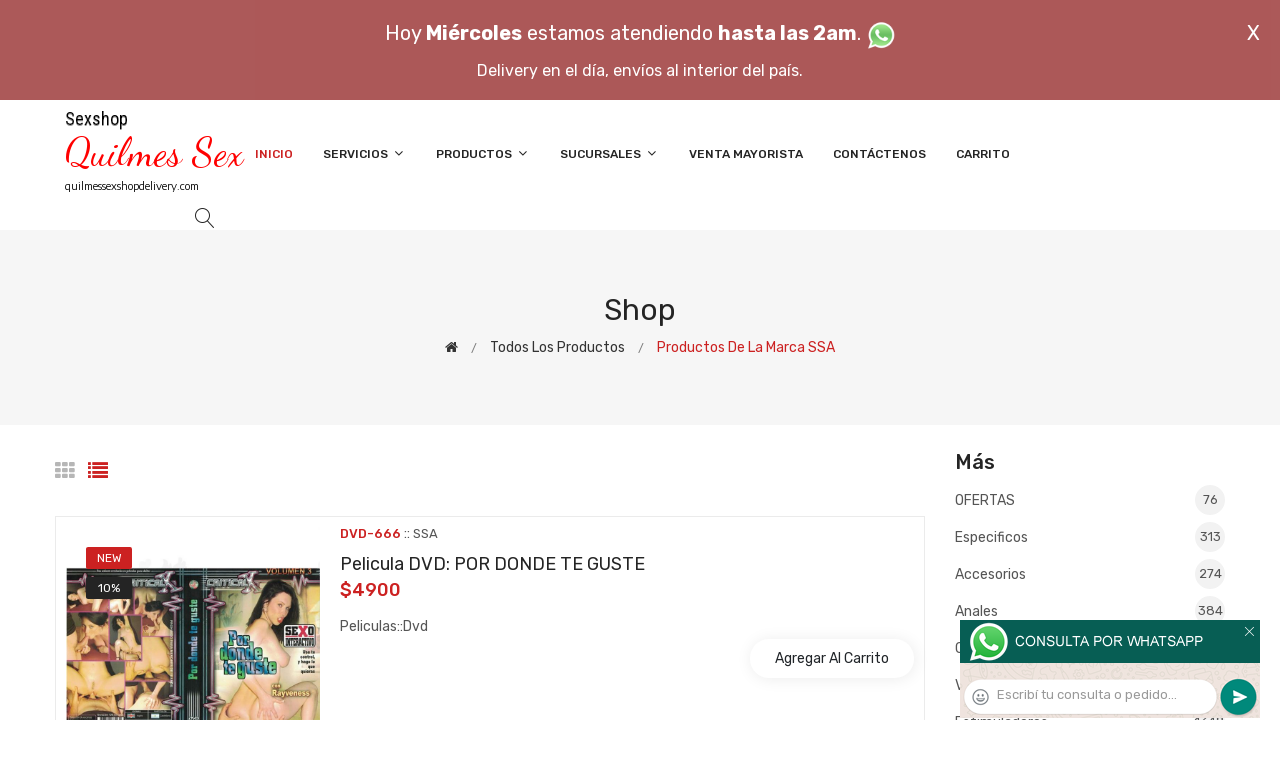

--- FILE ---
content_type: text/html; charset=utf-8
request_url: http://www.quilmessexshopdelivery.com/productos.php?Marca=SSA
body_size: 439170
content:
<!DOCTYPE html>
<html class="no-js" lang="zxx">

<head>
	<meta charset="utf-8">
	<meta http-equiv="X-UA-Compatible" content="IE=edge">
	<meta name="viewport" content="width=device-width, initial-scale=1">
	<title>Productos eróticos de la marca SSA en Quilmes Sexshop Delivery</title>
	<meta name="description" content="Probá Pelicula DVD: EXXXTERMINIO, Pelicula DVD: CUARDIANAS DEL BOSQUE, Pelicula DVD: GANG BANG VAN, Pelicula DVD: PIRANHAS DO CARIBE, Pelicula DVD: KID BENGALA-MISION IMPOSIBLE, Pelicula DVD: JENNA AL EXTREMO, Pelicula DVD: GANG BANG, Pelicula DVD: Palo al palo, Pelicula DVD: STAVROS de quilmessexshopdelivery.com">
	<meta name="keywords" content="Pelicula DVD: POR DONDE TE GUSTE, Pelicula DVD: CASTIGO ANAL, Pelicula DVD: PUTAS Y VICIOSAS, Pelicula DVD: EL DIABLO EN MISS JONES, Pelicula DVD: FANTASIAS PERVERSAS, Pelicula DVD: CHICAS EN COMBATE, Pelicula DVD: DRACULA, Pelicula DVD: LA HISTORIA SEXUAL DE TARZAN, Pelicula DVD: KIDZAN">
	<meta property="og:title" content="Productos eróticos de la marca SSA en Quilmes Sexshop Delivery" />
	<meta property="og:site_name" content="Quilmes Sexshop Delivery" />
	<meta property="og:description" content="Probá Pelicula DVD: EXXXTERMINIO, Pelicula DVD: CUARDIANAS DEL BOSQUE, Pelicula DVD: GANG BANG VAN, Pelicula DVD: PIRANHAS DO CARIBE, Pelicula DVD: KID BENGALA-MISION IMPOSIBLE, Pelicula DVD: JENNA AL EXTREMO, Pelicula DVD: GANG BANG, Pelicula DVD: Palo al palo, Pelicula DVD: STAVROS de quilmessexshopdelivery.com" />
	<meta property="og:image" itemprop="image" content="">
	<meta property="og:url" content="http://quilmessexshopdelivery.com/productos.php?Marca=SSA">
	<meta property="og:type" content="website" />
	<meta content="INDEX, FOLLOW" name="ROBOTS">
	<meta http-equiv="Expires" content="2025-06-25 14:26:23 GMT">
	<link rel="shortcut icon" href="assets/img/favicon.ico" type="image/x-icon" />
	<link href="https://fonts.googleapis.com/css?family=Rubik:300,300i,400,400i,500,500i,700,900" rel="stylesheet">

    <!-- All Vendor & plugins CSS include -->
	<link href="assets/css/vendor.css" rel="stylesheet">
    <!-- Main Style CSS -->
	<link href="assets/css/style.css" rel="stylesheet">
	<link href="assets/css/font-icons.css" rel="stylesheet">
	<link href="assets/css/toast.css" rel="stylesheet">
		<link href="assets/css/rch.css" rel="stylesheet">

<!--[if lt IE 9]>
<script src="//oss.maxcdn.com/html5shiv/3.7.2/html5shiv.min.js"></script>
<script src="//oss.maxcdn.com/respond/1.4.2/respond.min.js"></script>
<![endif]-->

</head>

<body>
<div style="width: 100%; background-color: #800000; height: 100px; color: #ffffff; text-align: center; font-size: 20px; padding-top: 15px; display: none;" id="DivMensajePopUp">
	<div style="position: absolute; right: 20px;"><a href="#" onclick="$('#DivMensajePopUp').fadeOut(1000);" style="color: #ffffff;">X</a></div>
	Hoy <b>Mi&eacute;rcoles</b> estamos atendiendo <b>hasta las 2am</b>. <a href="dist/whatsapp_redirect.php" target="_blank"><img src="imgs/whatsapp.png" border="0" style="max-width: 30px;"></a><br>
	<span style="font-size:16px;">Delivery en el día, envíos al interior del país.</span>
</div>
    <!-- Start Header Area -->
    <header class="header-area">
        <!-- main header start -->
        <div class="main-header d-none d-lg-block">
            <!-- header middle area start -->
            <div class="header-main-area sticky">
                <div class="container">
                    <div class="row align-items-center">

                        <!-- start logo area -->
                        <div class="col-lg-2">
                            <div class="logo">
                                <a href="index.php">
                                    <object type="image/svg+xml" data="imgs/Quilmes_Sexshop_Delivery-logo.svg"></object>
                                </a>
                            </div>
                        </div>
                        <!-- start logo area -->

                        <!-- main menu area start -->
                        <div class="col-lg-9">
                            <div class="main-menu-area">
                                <div class="main-menu">
                                    <!-- main menu navbar start -->
                                    <nav class="desktop-menu">
                                        <ul>
                                            <li class="active"><a href="index.php">Inicio</a></li> 
                                            <li class="static"><a href="#">Servicios <i class="fa fa-angle-down"></i></a>
                                                <ul class="dropdown">
													<li><a href="como_comprar.php">Cómo comprar</a></li>
													<li><a href="delivery_caba_gba.php">Delivery CABA y GBA</a></li>
													<li><a href="entregas_a_todo_el_pais.php">Entregas a todo el país</a></li>
													<li><a href="mercadopago.php">MercadoPago</a></li>
												</ul>
                                            </li>
                                            <li><a href="#">Productos <i class="fa fa-angle-down"></i></a>
                                                <ul class="dropdown">

                                                    <li><a href="#">OFERTAS<i class="fa fa-angle-right"></i></a>
														<ul class="dropdown">
			
															<li><a href="productos.php?categoria=284" title="Sexshop Con Gel Gratis">Con Gel Gratis</a></li>
															<li><a href="productos.php?categoria=260" title="Sexshop Discontinuos">Discontinuos</a></li>
															<li><a href="productos.php?categoria=261" title="Sexshop Promociones">Promociones</a></li>
                                                        </ul>
                                                    </li>
                                                    <li><a href="#">Especificos<i class="fa fa-angle-right"></i></a>
														<ul class="dropdown">
			
															<li><a href="productos.php?categoria=106" title="Sexshop Vibradores con anillo">Vibradores con anillo</a></li>
															<li><a href="productos.php?categoria=108" title="Sexshop Bolitas chinas">Bolitas chinas</a></li>
															<li><a href="productos.php?categoria=105" title="Sexshop Anillos sin vibrador">Anillos sin vibrador</a></li>
															<li><a href="productos.php?categoria=107" title="Sexshop Arneses y Strap On">Arneses y Strap On</a></li>
															<li><a href="productos.php?categoria=149" title="Sexshop Doble penetracion">Doble penetracion</a></li>
															<li><a href="productos.php?categoria=122" title="Sexshop Fundas para pene">Fundas para pene</a></li>
															<li><a href="productos.php?categoria=235" title="Sexshop Inflables">Inflables</a></li>
															<li><a href="productos.php?categoria=150" title="Sexshop Protesis para pene">Protesis para pene</a></li>
															<li><a href="productos.php?categoria=264" title="Sexshop Productos Retardantes">Productos Retardantes</a></li>
															<li><a href="productos.php?categoria=227" title="Sexshop Kits">Kits</a></li>
                                                        </ul>
                                                    </li>
                                                    <li><a href="#">Accesorios<i class="fa fa-angle-right"></i></a>
														<ul class="dropdown">
			
															<li><a href="productos.php?categoria=103" title="Sexshop Accesorios eroticos">Accesorios eroticos</a></li>
															<li><a href="productos.php?categoria=278" title="Sexshop Antifaces eroticos">Antifaces eroticos</a></li>
															<li><a href="productos.php?categoria=104" title="Sexshop Afrodisiacos feromonas">Afrodisiacos feromonas</a></li>
															<li><a href="productos.php?categoria=121" title="Sexshop Cotillon erotico">Cotillon erotico</a></li>
															<li><a href="productos.php?categoria=236" title="Sexshop Esposas">Esposas</a></li>
															<li><a href="productos.php?categoria=117" title="Sexshop Juegos eroticos">Juegos eroticos</a></li>
															<li><a href="productos.php?categoria=119" title="Sexshop Preservativos">Preservativos</a></li>
															<li><a href="productos.php?categoria=120" title="Sexshop Velas eroticas">Velas eroticas</a></li>
															<li><a href="productos.php?categoria=286" title="Sexshop Pezoneras">Pezoneras</a></li>
															<li><a href="productos.php?categoria=102" title="Sexshop Vigorizantes naturales">Vigorizantes naturales</a></li>
                                                        </ul>
                                                    </li>
                                                    <li><a href="#">Anales<i class="fa fa-angle-right"></i></a>
														<ul class="dropdown">
			
															<li><a href="productos.php?categoria=272" title="Sexshop Duchas anales">Duchas anales</a></li>
															<li><a href="productos.php?categoria=230" title="Sexshop Anal con vibrador">Anal con vibrador</a></li>
															<li><a href="productos.php?categoria=231" title="Sexshop Anal sin vibrador">Anal sin vibrador</a></li>
															<li><a href="productos.php?categoria=237" title="Sexshop Joyas Anales">Joyas Anales</a></li>
															<li><a href="productos.php?categoria=232" title="Sexshop Varitas anales">Varitas anales</a></li>
															<li><a href="productos.php?categoria=281" title="Sexshop Plugs con cola">Plugs con cola</a></li>
                                                        </ul>
                                                    </li>
                                                    <li><a href="#">Consoladores<i class="fa fa-angle-right"></i></a>
														<ul class="dropdown">
			
															<li><a href="productos.php?categoria=137" title="Sexshop Actores porno realisticos">Actores porno realisticos</a></li>
															<li><a href="productos.php?categoria=139" title="Sexshop Consoladores macizos">Consoladores macizos</a></li>
															<li><a href="productos.php?categoria=141" title="Sexshop Consoladores mulatos">Consoladores mulatos</a></li>
															<li><a href="productos.php?categoria=142" title="Sexshop Consoladores pellizcables">Consoladores pellizcables</a></li>
															<li><a href="productos.php?categoria=145" title="Sexshop Consoladores realisticos">Consoladores realisticos</a></li>
															<li><a href="productos.php?categoria=143" title="Sexshop Consoladores sopapa jelly">Consoladores sopapa jelly</a></li>
															<li><a href="productos.php?categoria=144" title="Sexshop Consoladores sopapa piel">Consoladores sopapa piel</a></li>
															<li><a href="productos.php?categoria=289" title="Sexshop Monster">Monster</a></li>
                                                        </ul>
                                                    </li>
                                                    <li><a href="#">Vibradores<i class="fa fa-angle-right"></i></a>
														<ul class="dropdown">
			
															<li><a href="productos.php?categoria=276" title="Sexshop Vibradores inalámbricos Bluetooth">Vibradores inalámbricos Bluetooth</a></li>
															<li><a href="productos.php?categoria=269" title="Sexshop Vibradores para Parejas">Vibradores para Parejas</a></li>
															<li><a href="productos.php?categoria=151" title="Sexshop Anillos con vibrador">Anillos con vibrador</a></li>
															<li><a href="productos.php?categoria=222" title="Sexshop Vibradores con estimulacion">Vibradores con estimulacion</a></li>
															<li><a href="productos.php?categoria=152" title="Sexshop Vibradores cyber skin">Vibradores cyber skin</a></li>
															<li><a href="productos.php?categoria=154" title="Sexshop Vibradores funny">Vibradores funny</a></li>
															<li><a href="productos.php?categoria=155" title="Sexshop Vibradores jelly">Vibradores jelly</a></li>
															<li><a href="productos.php?categoria=159" title="Sexshop Vibradores piel">Vibradores piel</a></li>
															<li><a href="productos.php?categoria=224" title="Sexshop Vibradores Inalambricos">Vibradores Inalambricos</a></li>
															<li><a href="productos.php?categoria=156" title="Sexshop Vibradores premium">Vibradores premium</a></li>
															<li><a href="productos.php?categoria=140" title="Sexshop Vibradores rigidos">Vibradores rigidos</a></li>
															<li><a href="productos.php?categoria=148" title="Sexshop Vibradores prostaticos">Vibradores prostaticos</a></li>
															<li><a href="productos.php?categoria=290" title="Sexshop Vibradores Microfono">Vibradores Microfono</a></li>
															<li><a href="productos.php?categoria=157" title="Sexshop Vibradores realisticos">Vibradores realisticos</a></li>
															<li><a href="productos.php?categoria=158" title="Sexshop Vibradores rotativos">Vibradores rotativos</a></li>
															<li><a href="productos.php?categoria=266" title="Sexshop Vibradores con Sopapa">Vibradores con Sopapa</a></li>
															<li><a href="productos.php?categoria=124" title="Sexshop Vibradores Usb recargables">Vibradores Usb recargables</a></li>
                                                        </ul>
                                                    </li>
                                                    <li><a href="#">Estimuladores<i class="fa fa-angle-right"></i></a>
														<ul class="dropdown">
			
															<li><a href="productos.php?categoria=282" title="Sexshop Estimuladores con APP">Estimuladores con APP</a></li>
															<li><a href="productos.php?categoria=223" title="Sexshop Balas vibradoras">Balas vibradoras</a></li>
															<li><a href="productos.php?categoria=255" title="Sexshop Succionadores">Succionadores</a></li>
															<li><a href="productos.php?categoria=229" title="Sexshop Estimuladores de clitoris">Estimuladores de clitoris</a></li>
															<li><a href="productos.php?categoria=226" title="Sexshop Estimuladores especiales">Estimuladores especiales</a></li>
															<li><a href="productos.php?categoria=147" title="Sexshop Estimuladores de vidrio">Estimuladores de vidrio</a></li>
															<li><a href="productos.php?categoria=109" title="Sexshop Estimuladores femeninos">Estimuladores femeninos</a></li>
															<li><a href="productos.php?categoria=110" title="Sexshop Estimuladores masculinos">Estimuladores masculinos</a></li>
															<li><a href="productos.php?categoria=219" title="Sexshop Estimuladores prostaticos">Estimuladores prostaticos</a></li>
															<li><a href="productos.php?categoria=220" title="Sexshop Estimuladores punto g">Estimuladores punto g</a></li>
															<li><a href="productos.php?categoria=288" title="Sexshop de Metal">de Metal</a></li>
															<li><a href="productos.php?categoria=123" title="Sexshop Muñecas inflables y vaginas">Muñecas inflables y vaginas</a></li>
                                                        </ul>
                                                    </li>
                                                    <li><a href="#">Aceites y lubricantes<i class="fa fa-angle-right"></i></a>
														<ul class="dropdown">
			
															<li><a href="productos.php?categoria=126" title="Sexshop Aceites y geles masajes">Aceites y geles masajes</a></li>
															<li><a href="productos.php?categoria=133" title="Sexshop Limpiador de productos">Limpiador de productos</a></li>
															<li><a href="productos.php?categoria=127" title="Sexshop Lubricantes anales">Lubricantes anales</a></li>
															<li><a href="productos.php?categoria=128" title="Sexshop Lubricantes aromatizados">Lubricantes aromatizados</a></li>
															<li><a href="productos.php?categoria=130" title="Sexshop Lubricantes estimulantes">Lubricantes estimulantes</a></li>
															<li><a href="productos.php?categoria=129" title="Sexshop Lubricantes frio - calor">Lubricantes frio - calor</a></li>
															<li><a href="productos.php?categoria=131" title="Sexshop Lubricantes neutros">Lubricantes neutros</a></li>
															<li><a href="productos.php?categoria=136" title="Sexshop Lubricantes kyl">Lubricantes kyl</a></li>
															<li><a href="productos.php?categoria=254" title="Sexshop Fly Night">Fly Night</a></li>
															<li><a href="productos.php?categoria=271" title="Sexshop Real Skyn">Real Skyn</a></li>
															<li><a href="productos.php?categoria=134" title="Sexshop Lubricantes miss v">Lubricantes miss v</a></li>
															<li><a href="productos.php?categoria=132" title="Sexshop Lubricantes saborizados">Lubricantes saborizados</a></li>
															<li><a href="productos.php?categoria=283" title="Sexshop Perfumes">Perfumes</a></li>
															<li><a href="productos.php?categoria=228" title="Sexshop Lubricantes sexitive">Lubricantes sexitive</a></li>
															<li><a href="productos.php?categoria=273" title="Sexshop Lubricantes Sextual">Lubricantes Sextual</a></li>
                                                        </ul>
                                                    </li>
                                                    <li><a href="#">Lencería femenina<i class="fa fa-angle-right"></i></a>
														<ul class="dropdown">
			
															<li><a href="productos.php?categoria=221" title="Sexshop Accesorios de lenceria">Accesorios de lenceria</a></li>
															<li><a href="productos.php?categoria=277" title="Sexshop Arneses y Ligueros">Arneses y Ligueros</a></li>
															<li><a href="productos.php?categoria=161" title="Sexshop Baby dolls eroticos">Baby dolls eroticos</a></li>
															<li><a href="productos.php?categoria=163" title="Sexshop Bodys eroticos">Bodys eroticos</a></li>
															<li><a href="productos.php?categoria=164" title="Sexshop Catsuits eroticos">Catsuits eroticos</a></li>
															<li><a href="productos.php?categoria=165" title="Sexshop Conjuntos eroticos">Conjuntos eroticos</a></li>
															<li><a href="productos.php?categoria=166" title="Sexshop Corsets eroticos">Corsets eroticos</a></li>
															<li><a href="productos.php?categoria=168" title="Sexshop Disfraces eroticos">Disfraces eroticos</a></li>
															<li><a href="productos.php?categoria=175" title="Sexshop Lenceria xl">Lenceria xl</a></li>
															<li><a href="productos.php?categoria=169" title="Sexshop Medias eroticas">Medias eroticas</a></li>
															<li><a href="productos.php?categoria=170" title="Sexshop Portaligas eroticos">Portaligas eroticos</a></li>
															<li><a href="productos.php?categoria=171" title="Sexshop Remeras y Minifaldas eroticas">Remeras y Minifaldas eroticas</a></li>
															<li><a href="productos.php?categoria=262" title="Sexshop Ropa en Vinilo">Ropa en Vinilo</a></li>
															<li><a href="productos.php?categoria=263" title="Sexshop Ropa en Tela de Red">Ropa en Tela de Red</a></li>
															<li><a href="productos.php?categoria=172" title="Sexshop Tangas eroticas">Tangas eroticas</a></li>
															<li><a href="productos.php?categoria=173" title="Sexshop Tangas premium">Tangas premium</a></li>
															<li><a href="productos.php?categoria=274" title="Sexshop Tangas Funny">Tangas Funny</a></li>
															<li><a href="productos.php?categoria=174" title="Sexshop Vestidos eroticos">Vestidos eroticos</a></li>
                                                        </ul>
                                                    </li>
                                                    <li><a href="#">Lencería masculina<i class="fa fa-angle-right"></i></a>
														<ul class="dropdown">
			
															<li><a href="productos.php?categoria=270" title="Sexshop Bodys y Remeras">Bodys y Remeras</a></li>
															<li><a href="productos.php?categoria=177" title="Sexshop Boxers eroticos hombre">Boxers eroticos hombre</a></li>
															<li><a href="productos.php?categoria=179" title="Sexshop Disfraces masculinos">Disfraces masculinos</a></li>
															<li><a href="productos.php?categoria=176" title="Sexshop Lenceria masculina">Lenceria masculina</a></li>
															<li><a href="productos.php?categoria=178" title="Sexshop Suspensores hombre">Suspensores hombre</a></li>
                                                        </ul>
                                                    </li>
                                                    <li><a href="#">Cueros eróticos<i class="fa fa-angle-right"></i></a>
														<ul class="dropdown">
			
															<li><a href="productos.php?categoria=180" title="Sexshop Accesorios de cuero">Accesorios de cuero</a></li>
															<li><a href="productos.php?categoria=181" title="Sexshop Conjuntos de cuero">Conjuntos de cuero</a></li>
															<li><a href="productos.php?categoria=182" title="Sexshop Esposas de cuero">Esposas de cuero</a></li>
															<li><a href="productos.php?categoria=183" title="Sexshop Inmovilizadores sado">Inmovilizadores sado</a></li>
															<li><a href="productos.php?categoria=184" title="Sexshop Latigos sado">Latigos sado</a></li>
															<li><a href="productos.php?categoria=186" title="Sexshop Linea blanca">Linea blanca</a></li>
															<li><a href="productos.php?categoria=188" title="Sexshop Linea peluche">Linea peluche</a></li>
															<li><a href="productos.php?categoria=185" title="Sexshop Mascaras de cuero">Mascaras de cuero</a></li>
                                                        </ul>
                                                    </li>
                                                    <li><a href="#">Marcas Importadas<i class="fa fa-angle-right"></i></a>
														<ul class="dropdown">
			
															<li><a href="productos.php?categoria=240" title="Sexshop Adrien Lastic">Adrien Lastic</a></li>
															<li><a href="productos.php?categoria=241" title="Sexshop Alive">Alive</a></li>
															<li><a href="productos.php?categoria=242" title="Sexshop Blush">Blush</a></li>
															<li><a href="productos.php?categoria=243" title="Sexshop Bswish">Bswish</a></li>
															<li><a href="productos.php?categoria=244" title="Sexshop California Exotic">California Exotic</a></li>
															<li><a href="productos.php?categoria=249" title="Sexshop NS Novelties">NS Novelties</a></li>
															<li><a href="productos.php?categoria=250" title="Sexshop PipeDream">PipeDream</a></li>
															<li><a href="productos.php?categoria=251" title="Sexshop Pretty Love">Pretty Love</a></li>
															<li><a href="productos.php?categoria=252" title="Sexshop Satisfyer">Satisfyer</a></li>
															<li><a href="productos.php?categoria=279" title="Sexshop Shots">Shots</a></li>
															<li><a href="productos.php?categoria=280" title="Sexshop Sexy & Funny">Sexy & Funny</a></li>
															<li><a href="productos.php?categoria=285" title="Sexshop Hard Steel">Hard Steel</a></li>
                                                        </ul>
                                                    </li>
                                                    <li><a href="#">Películas eróticas<i class="fa fa-angle-right"></i></a>
														<ul class="dropdown">
			
															<li><a href="productos.php?categoria=189" title="Sexshop Dvd anal">Dvd anal</a></li>
															<li><a href="productos.php?categoria=202" title="Sexshop Dvd argentinas">Dvd argentinas</a></li>
															<li><a href="productos.php?categoria=203" title="Sexshop Dvd brasileras">Dvd brasileras</a></li>
															<li><a href="productos.php?categoria=192" title="Sexshop Dvd exoticas">Dvd exoticas</a></li>
															<li><a href="productos.php?categoria=195" title="Sexshop Dvd fetiche sado">Dvd fetiche sado</a></li>
															<li><a href="productos.php?categoria=196" title="Sexshop Dvd gang bang">Dvd gang bang</a></li>
															<li><a href="productos.php?categoria=197" title="Sexshop Dvd gay">Dvd gay</a></li>
															<li><a href="productos.php?categoria=198" title="Sexshop Dvd heterosexuales">Dvd heterosexuales</a></li>
															<li><a href="productos.php?categoria=213" title="Sexshop Dvd Interraciales">Dvd Interraciales</a></li>
															<li><a href="productos.php?categoria=199" title="Sexshop Dvd lesbianas">Dvd lesbianas</a></li>
															<li><a href="productos.php?categoria=218" title="Sexshop Dvd rocco sifredi">Dvd rocco sifredi</a></li>
															<li><a href="productos.php?categoria=214" title="Sexshop Dvd Clasicas">Dvd Clasicas</a></li>
															<li><a href="productos.php?categoria=206" title="Sexshop Dvd suecas">Dvd suecas</a></li>
															<li><a href="productos.php?categoria=201" title="Sexshop Dvd travestis">Dvd travestis</a></li>
                                                        </ul>
                                                    </li>                                                </ul>
                                            </li>
                                            <li><a href="#">Sucursales <i class="fa fa-angle-down"></i></a>
                                                <ul class="dropdown">
                                                    <li><a href="Quilmes_Sexshop_Delivery_sexshop_palermo.php">Palermo</a></li>
                                                    <li><a href="Quilmes_Sexshop_Delivery_sexshop_barrio_norte.php">Barrio Norte</a></li>
                                                    <li><a href="Quilmes_Sexshop_Delivery_sexshop_femme.php">Belgrano</a></li>
                                                    <li><a href="Quilmes_Sexshop_Delivery_sexshop_microcentro.php">Microcentro</a></li>
                                                    <li><a href="Quilmes_Sexshop_Delivery_sexshop_villa_del_parque.php">Villa del Parque</a></li>
                                                    <li><a href="Quilmes_Sexshop_Delivery_sexshop_caballito.php">Caballito</a></li>
													<li><a href="Quilmes_Sexshop_Delivery_sexshop_boedo.php">Boedo</a></li>
                                                    <li><a href="Quilmes_Sexshop_Delivery_sexshop_flores.php">Flores</a></li>
                                                    <li><a href="Quilmes_Sexshop_Delivery_sexshop_villa_crespo.php">Villa Crespo</a></li>
													<li><a href="Quilmes_Sexshop_Delivery_sexshop_warnes.php">Warnes</a></li>
													<li><a href="Quilmes_Sexshop_Delivery_sexshop_colegiales.php">Colegiales</a></li>
                                                    <li><a href="Quilmes_Sexshop_Delivery_sexshop_lomas_de_zamora.php">Lomas de Zamora</a></li>
                                                    <li><a href="Quilmes_Sexshop_Delivery_sexshop_quilmes.php">Quilmes</a></li>
                                                    <li><a href="Quilmes_Sexshop_Delivery_sexshop_moron.php">Morón</a></li>
													<li><a href="Quilmes_Sexshop_Delivery_sexshop_moron2.php">Morón Rivadavia</a></li>
                                                    <li><a href="Quilmes_Sexshop_Delivery_sexshop_lanus.php">Lanús</a></li>
                                                    <li><a href="Quilmes_Sexshop_Delivery_sexshop_olivos.php">Olivos</a></li>
                                                    <li><a href="Quilmes_Sexshop_Delivery_sexshop_san_martin.php">San Martín</a></li>
													<li><a href="Quilmes_Sexshop_Delivery_sexshop_vicente_lopez.php">Vicente Lopez</a></li>
													<li><a href="Quilmes_Sexshop_Delivery_sexshop_pilar.php">Pilar</a></li>
                                                </ul>
                                            </li>
											<li><a href="venta_mayorista.php">Venta Mayorista</a></li>
                                            <li><a href="contacto.php">Contáctenos</a></li>
                                            <li><a href="carrito.php">Carrito</a></li>
                                        </ul>
                                    </nav>
                                    <!-- main menu navbar end -->
                                </div>
                            </div>
                        </div>
                        <!-- main menu area end -->

                        <!-- mini cart area start -->
                        <div class="col-lg-2">
                            <div class="header-configure-wrapper">
                                <div class="header-configure-area">
                                    <ul class="nav justify-content-end">
                                        <li>
                                            <a href="#" class="offcanvas-btn">
                                                <i class="lnr lnr-magnifier"></i>
                                            </a>
                                        </li>
                                        <li style="display:none;">
                                            <a href="#" class="minicart-btn">
                                                <i class="lnr lnr-cart"></i>
                                                <div class="notification">0</div>
                                            </a>
                                        </li>
                                    </ul>
                                </div>
                            </div>
                        </div>
                        <!-- mini cart area end -->

                    </div>
                </div>
            </div>
            <!-- header middle area end -->
        </div>
        <!-- main header start -->

        <!-- mobile header start -->
        <div class="mobile-header d-lg-none d-md-block sticky">
            <!--mobile header top start -->
            <div class="container">
                <div class="row align-items-center">
                    <div class="col-12">
                        <div class="mobile-main-header">
                            <div class="mobile-logo">
                                <a href="index.php">
                                    <object type="image/svg+xml" data="imgs/Quilmes_Sexshop_Delivery-logo.svg"></object>
                                </a>
                            </div>
                            <div class="mobile-menu-toggler">
                                <div class="mini-cart-wrap" style="display:none;">
                                    <a href="index.php">
                                        <i class="lnr lnr-cart"></i>
                                    </a>
                                </div>
                                <div class="mobile-menu-btn">
                                    <div class="off-canvas-btn">
                                        <i class="lnr lnr-menu"></i>
                                    </div>
                                </div>
                            </div>
                        </div>
                    </div>
                </div>
            </div>
            <!-- mobile header top start -->
        </div>
        <!-- mobile header end -->
    </header>
    <!-- end Header Area -->

    <!-- off-canvas menu start -->
    <aside class="off-canvas-wrapper">
        <div class="off-canvas-overlay"></div>
        <div class="off-canvas-inner-content">
            <div class="btn-close-off-canvas">
                <i class="lnr lnr-cross"></i>
            </div>

            <div class="off-canvas-inner">
                <!-- search box start -->
                <div class="search-box-offcanvas">
                    <form>
                        <input type="text" id="FraseBuscada" placeholder="Buscar productos...">
                        <button class="search-btn" onclick="Buscar($('#FraseBuscada').val());return false;"><i class="lnr lnr-magnifier"></i></button>
                    </form>
                </div>
                <!-- search box end -->

                <!-- mobile menu start -->
                <div class="mobile-navigation">

                    <!-- mobile menu navigation start -->
                    <nav>
                        <ul class="mobile-menu">
                            <li><a href="index.php">Inicio</a></li>
                            <li class="menu-item-has-children"><a href="#">Servicios</a>
                                <ul class="dropdown">
                                    <li><a href="como_comprar.php">Cómo comprar</a></li>
                                    <li><a href="delivery_caba_gba.php">Delivery CABA y GBA</a></li>
                                    <li><a href="entregas_a_todo_el_pais.php">Entregas a todo el país</a></li>
                                    <li><a href="mercadopago.php">MercadoPago</a></li>
                                </ul>
                            </li>
                            <li class="menu-item-has-children"><a href="#">Productos</a>
                                <ul class="dropdown">

									<li class="menu-item-has-children"><a href="#">OFERTAS</a>
										<ul class="dropdown">
			
											<li><a href="productos.php?categoria=284" title="Sexshop Con Gel Gratis">Con Gel Gratis</a></li>
											<li><a href="productos.php?categoria=260" title="Sexshop Discontinuos">Discontinuos</a></li>
											<li><a href="productos.php?categoria=261" title="Sexshop Promociones">Promociones</a></li>
										</ul>
									</li>
									<li class="menu-item-has-children"><a href="#">Especificos</a>
										<ul class="dropdown">
			
											<li><a href="productos.php?categoria=106" title="Sexshop Vibradores con anillo">Vibradores con anillo</a></li>
											<li><a href="productos.php?categoria=108" title="Sexshop Bolitas chinas">Bolitas chinas</a></li>
											<li><a href="productos.php?categoria=105" title="Sexshop Anillos sin vibrador">Anillos sin vibrador</a></li>
											<li><a href="productos.php?categoria=107" title="Sexshop Arneses y Strap On">Arneses y Strap On</a></li>
											<li><a href="productos.php?categoria=149" title="Sexshop Doble penetracion">Doble penetracion</a></li>
											<li><a href="productos.php?categoria=122" title="Sexshop Fundas para pene">Fundas para pene</a></li>
											<li><a href="productos.php?categoria=235" title="Sexshop Inflables">Inflables</a></li>
											<li><a href="productos.php?categoria=150" title="Sexshop Protesis para pene">Protesis para pene</a></li>
											<li><a href="productos.php?categoria=264" title="Sexshop Productos Retardantes">Productos Retardantes</a></li>
											<li><a href="productos.php?categoria=227" title="Sexshop Kits">Kits</a></li>
										</ul>
									</li>
									<li class="menu-item-has-children"><a href="#">Accesorios</a>
										<ul class="dropdown">
			
											<li><a href="productos.php?categoria=103" title="Sexshop Accesorios eroticos">Accesorios eroticos</a></li>
											<li><a href="productos.php?categoria=278" title="Sexshop Antifaces eroticos">Antifaces eroticos</a></li>
											<li><a href="productos.php?categoria=104" title="Sexshop Afrodisiacos feromonas">Afrodisiacos feromonas</a></li>
											<li><a href="productos.php?categoria=121" title="Sexshop Cotillon erotico">Cotillon erotico</a></li>
											<li><a href="productos.php?categoria=236" title="Sexshop Esposas">Esposas</a></li>
											<li><a href="productos.php?categoria=117" title="Sexshop Juegos eroticos">Juegos eroticos</a></li>
											<li><a href="productos.php?categoria=119" title="Sexshop Preservativos">Preservativos</a></li>
											<li><a href="productos.php?categoria=120" title="Sexshop Velas eroticas">Velas eroticas</a></li>
											<li><a href="productos.php?categoria=286" title="Sexshop Pezoneras">Pezoneras</a></li>
											<li><a href="productos.php?categoria=102" title="Sexshop Vigorizantes naturales">Vigorizantes naturales</a></li>
										</ul>
									</li>
									<li class="menu-item-has-children"><a href="#">Anales</a>
										<ul class="dropdown">
			
											<li><a href="productos.php?categoria=272" title="Sexshop Duchas anales">Duchas anales</a></li>
											<li><a href="productos.php?categoria=230" title="Sexshop Anal con vibrador">Anal con vibrador</a></li>
											<li><a href="productos.php?categoria=231" title="Sexshop Anal sin vibrador">Anal sin vibrador</a></li>
											<li><a href="productos.php?categoria=237" title="Sexshop Joyas Anales">Joyas Anales</a></li>
											<li><a href="productos.php?categoria=232" title="Sexshop Varitas anales">Varitas anales</a></li>
											<li><a href="productos.php?categoria=281" title="Sexshop Plugs con cola">Plugs con cola</a></li>
										</ul>
									</li>
									<li class="menu-item-has-children"><a href="#">Consoladores</a>
										<ul class="dropdown">
			
											<li><a href="productos.php?categoria=137" title="Sexshop Actores porno realisticos">Actores porno realisticos</a></li>
											<li><a href="productos.php?categoria=139" title="Sexshop Consoladores macizos">Consoladores macizos</a></li>
											<li><a href="productos.php?categoria=141" title="Sexshop Consoladores mulatos">Consoladores mulatos</a></li>
											<li><a href="productos.php?categoria=142" title="Sexshop Consoladores pellizcables">Consoladores pellizcables</a></li>
											<li><a href="productos.php?categoria=145" title="Sexshop Consoladores realisticos">Consoladores realisticos</a></li>
											<li><a href="productos.php?categoria=143" title="Sexshop Consoladores sopapa jelly">Consoladores sopapa jelly</a></li>
											<li><a href="productos.php?categoria=144" title="Sexshop Consoladores sopapa piel">Consoladores sopapa piel</a></li>
											<li><a href="productos.php?categoria=289" title="Sexshop Monster">Monster</a></li>
										</ul>
									</li>
									<li class="menu-item-has-children"><a href="#">Vibradores</a>
										<ul class="dropdown">
			
											<li><a href="productos.php?categoria=276" title="Sexshop Vibradores inalámbricos Bluetooth">Vibradores inalámbricos Bluetooth</a></li>
											<li><a href="productos.php?categoria=269" title="Sexshop Vibradores para Parejas">Vibradores para Parejas</a></li>
											<li><a href="productos.php?categoria=151" title="Sexshop Anillos con vibrador">Anillos con vibrador</a></li>
											<li><a href="productos.php?categoria=222" title="Sexshop Vibradores con estimulacion">Vibradores con estimulacion</a></li>
											<li><a href="productos.php?categoria=152" title="Sexshop Vibradores cyber skin">Vibradores cyber skin</a></li>
											<li><a href="productos.php?categoria=154" title="Sexshop Vibradores funny">Vibradores funny</a></li>
											<li><a href="productos.php?categoria=155" title="Sexshop Vibradores jelly">Vibradores jelly</a></li>
											<li><a href="productos.php?categoria=159" title="Sexshop Vibradores piel">Vibradores piel</a></li>
											<li><a href="productos.php?categoria=224" title="Sexshop Vibradores Inalambricos">Vibradores Inalambricos</a></li>
											<li><a href="productos.php?categoria=156" title="Sexshop Vibradores premium">Vibradores premium</a></li>
											<li><a href="productos.php?categoria=140" title="Sexshop Vibradores rigidos">Vibradores rigidos</a></li>
											<li><a href="productos.php?categoria=148" title="Sexshop Vibradores prostaticos">Vibradores prostaticos</a></li>
											<li><a href="productos.php?categoria=290" title="Sexshop Vibradores Microfono">Vibradores Microfono</a></li>
											<li><a href="productos.php?categoria=157" title="Sexshop Vibradores realisticos">Vibradores realisticos</a></li>
											<li><a href="productos.php?categoria=158" title="Sexshop Vibradores rotativos">Vibradores rotativos</a></li>
											<li><a href="productos.php?categoria=266" title="Sexshop Vibradores con Sopapa">Vibradores con Sopapa</a></li>
											<li><a href="productos.php?categoria=124" title="Sexshop Vibradores Usb recargables">Vibradores Usb recargables</a></li>
										</ul>
									</li>
									<li class="menu-item-has-children"><a href="#">Estimuladores</a>
										<ul class="dropdown">
			
											<li><a href="productos.php?categoria=282" title="Sexshop Estimuladores con APP">Estimuladores con APP</a></li>
											<li><a href="productos.php?categoria=223" title="Sexshop Balas vibradoras">Balas vibradoras</a></li>
											<li><a href="productos.php?categoria=255" title="Sexshop Succionadores">Succionadores</a></li>
											<li><a href="productos.php?categoria=229" title="Sexshop Estimuladores de clitoris">Estimuladores de clitoris</a></li>
											<li><a href="productos.php?categoria=226" title="Sexshop Estimuladores especiales">Estimuladores especiales</a></li>
											<li><a href="productos.php?categoria=147" title="Sexshop Estimuladores de vidrio">Estimuladores de vidrio</a></li>
											<li><a href="productos.php?categoria=109" title="Sexshop Estimuladores femeninos">Estimuladores femeninos</a></li>
											<li><a href="productos.php?categoria=110" title="Sexshop Estimuladores masculinos">Estimuladores masculinos</a></li>
											<li><a href="productos.php?categoria=219" title="Sexshop Estimuladores prostaticos">Estimuladores prostaticos</a></li>
											<li><a href="productos.php?categoria=220" title="Sexshop Estimuladores punto g">Estimuladores punto g</a></li>
											<li><a href="productos.php?categoria=288" title="Sexshop de Metal">de Metal</a></li>
											<li><a href="productos.php?categoria=123" title="Sexshop Muñecas inflables y vaginas">Muñecas inflables y vaginas</a></li>
										</ul>
									</li>
									<li class="menu-item-has-children"><a href="#">Aceites y lubricantes</a>
										<ul class="dropdown">
			
											<li><a href="productos.php?categoria=126" title="Sexshop Aceites y geles masajes">Aceites y geles masajes</a></li>
											<li><a href="productos.php?categoria=133" title="Sexshop Limpiador de productos">Limpiador de productos</a></li>
											<li><a href="productos.php?categoria=127" title="Sexshop Lubricantes anales">Lubricantes anales</a></li>
											<li><a href="productos.php?categoria=128" title="Sexshop Lubricantes aromatizados">Lubricantes aromatizados</a></li>
											<li><a href="productos.php?categoria=130" title="Sexshop Lubricantes estimulantes">Lubricantes estimulantes</a></li>
											<li><a href="productos.php?categoria=129" title="Sexshop Lubricantes frio - calor">Lubricantes frio - calor</a></li>
											<li><a href="productos.php?categoria=131" title="Sexshop Lubricantes neutros">Lubricantes neutros</a></li>
											<li><a href="productos.php?categoria=136" title="Sexshop Lubricantes kyl">Lubricantes kyl</a></li>
											<li><a href="productos.php?categoria=254" title="Sexshop Fly Night">Fly Night</a></li>
											<li><a href="productos.php?categoria=271" title="Sexshop Real Skyn">Real Skyn</a></li>
											<li><a href="productos.php?categoria=134" title="Sexshop Lubricantes miss v">Lubricantes miss v</a></li>
											<li><a href="productos.php?categoria=132" title="Sexshop Lubricantes saborizados">Lubricantes saborizados</a></li>
											<li><a href="productos.php?categoria=283" title="Sexshop Perfumes">Perfumes</a></li>
											<li><a href="productos.php?categoria=228" title="Sexshop Lubricantes sexitive">Lubricantes sexitive</a></li>
											<li><a href="productos.php?categoria=273" title="Sexshop Lubricantes Sextual">Lubricantes Sextual</a></li>
										</ul>
									</li>
									<li class="menu-item-has-children"><a href="#">Lencería femenina</a>
										<ul class="dropdown">
			
											<li><a href="productos.php?categoria=221" title="Sexshop Accesorios de lenceria">Accesorios de lenceria</a></li>
											<li><a href="productos.php?categoria=277" title="Sexshop Arneses y Ligueros">Arneses y Ligueros</a></li>
											<li><a href="productos.php?categoria=161" title="Sexshop Baby dolls eroticos">Baby dolls eroticos</a></li>
											<li><a href="productos.php?categoria=163" title="Sexshop Bodys eroticos">Bodys eroticos</a></li>
											<li><a href="productos.php?categoria=164" title="Sexshop Catsuits eroticos">Catsuits eroticos</a></li>
											<li><a href="productos.php?categoria=165" title="Sexshop Conjuntos eroticos">Conjuntos eroticos</a></li>
											<li><a href="productos.php?categoria=166" title="Sexshop Corsets eroticos">Corsets eroticos</a></li>
											<li><a href="productos.php?categoria=168" title="Sexshop Disfraces eroticos">Disfraces eroticos</a></li>
											<li><a href="productos.php?categoria=175" title="Sexshop Lenceria xl">Lenceria xl</a></li>
											<li><a href="productos.php?categoria=169" title="Sexshop Medias eroticas">Medias eroticas</a></li>
											<li><a href="productos.php?categoria=170" title="Sexshop Portaligas eroticos">Portaligas eroticos</a></li>
											<li><a href="productos.php?categoria=171" title="Sexshop Remeras y Minifaldas eroticas">Remeras y Minifaldas eroticas</a></li>
											<li><a href="productos.php?categoria=262" title="Sexshop Ropa en Vinilo">Ropa en Vinilo</a></li>
											<li><a href="productos.php?categoria=263" title="Sexshop Ropa en Tela de Red">Ropa en Tela de Red</a></li>
											<li><a href="productos.php?categoria=172" title="Sexshop Tangas eroticas">Tangas eroticas</a></li>
											<li><a href="productos.php?categoria=173" title="Sexshop Tangas premium">Tangas premium</a></li>
											<li><a href="productos.php?categoria=274" title="Sexshop Tangas Funny">Tangas Funny</a></li>
											<li><a href="productos.php?categoria=174" title="Sexshop Vestidos eroticos">Vestidos eroticos</a></li>
										</ul>
									</li>
									<li class="menu-item-has-children"><a href="#">Lencería masculina</a>
										<ul class="dropdown">
			
											<li><a href="productos.php?categoria=270" title="Sexshop Bodys y Remeras">Bodys y Remeras</a></li>
											<li><a href="productos.php?categoria=177" title="Sexshop Boxers eroticos hombre">Boxers eroticos hombre</a></li>
											<li><a href="productos.php?categoria=179" title="Sexshop Disfraces masculinos">Disfraces masculinos</a></li>
											<li><a href="productos.php?categoria=176" title="Sexshop Lenceria masculina">Lenceria masculina</a></li>
											<li><a href="productos.php?categoria=178" title="Sexshop Suspensores hombre">Suspensores hombre</a></li>
										</ul>
									</li>
									<li class="menu-item-has-children"><a href="#">Cueros eróticos</a>
										<ul class="dropdown">
			
											<li><a href="productos.php?categoria=180" title="Sexshop Accesorios de cuero">Accesorios de cuero</a></li>
											<li><a href="productos.php?categoria=181" title="Sexshop Conjuntos de cuero">Conjuntos de cuero</a></li>
											<li><a href="productos.php?categoria=182" title="Sexshop Esposas de cuero">Esposas de cuero</a></li>
											<li><a href="productos.php?categoria=183" title="Sexshop Inmovilizadores sado">Inmovilizadores sado</a></li>
											<li><a href="productos.php?categoria=184" title="Sexshop Latigos sado">Latigos sado</a></li>
											<li><a href="productos.php?categoria=186" title="Sexshop Linea blanca">Linea blanca</a></li>
											<li><a href="productos.php?categoria=188" title="Sexshop Linea peluche">Linea peluche</a></li>
											<li><a href="productos.php?categoria=185" title="Sexshop Mascaras de cuero">Mascaras de cuero</a></li>
										</ul>
									</li>
									<li class="menu-item-has-children"><a href="#">Marcas Importadas</a>
										<ul class="dropdown">
			
											<li><a href="productos.php?categoria=240" title="Sexshop Adrien Lastic">Adrien Lastic</a></li>
											<li><a href="productos.php?categoria=241" title="Sexshop Alive">Alive</a></li>
											<li><a href="productos.php?categoria=242" title="Sexshop Blush">Blush</a></li>
											<li><a href="productos.php?categoria=243" title="Sexshop Bswish">Bswish</a></li>
											<li><a href="productos.php?categoria=244" title="Sexshop California Exotic">California Exotic</a></li>
											<li><a href="productos.php?categoria=249" title="Sexshop NS Novelties">NS Novelties</a></li>
											<li><a href="productos.php?categoria=250" title="Sexshop PipeDream">PipeDream</a></li>
											<li><a href="productos.php?categoria=251" title="Sexshop Pretty Love">Pretty Love</a></li>
											<li><a href="productos.php?categoria=252" title="Sexshop Satisfyer">Satisfyer</a></li>
											<li><a href="productos.php?categoria=279" title="Sexshop Shots">Shots</a></li>
											<li><a href="productos.php?categoria=280" title="Sexshop Sexy & Funny">Sexy & Funny</a></li>
											<li><a href="productos.php?categoria=285" title="Sexshop Hard Steel">Hard Steel</a></li>
										</ul>
									</li>
									<li class="menu-item-has-children"><a href="#">Películas eróticas</a>
										<ul class="dropdown">
			
											<li><a href="productos.php?categoria=189" title="Sexshop Dvd anal">Dvd anal</a></li>
											<li><a href="productos.php?categoria=202" title="Sexshop Dvd argentinas">Dvd argentinas</a></li>
											<li><a href="productos.php?categoria=203" title="Sexshop Dvd brasileras">Dvd brasileras</a></li>
											<li><a href="productos.php?categoria=192" title="Sexshop Dvd exoticas">Dvd exoticas</a></li>
											<li><a href="productos.php?categoria=195" title="Sexshop Dvd fetiche sado">Dvd fetiche sado</a></li>
											<li><a href="productos.php?categoria=196" title="Sexshop Dvd gang bang">Dvd gang bang</a></li>
											<li><a href="productos.php?categoria=197" title="Sexshop Dvd gay">Dvd gay</a></li>
											<li><a href="productos.php?categoria=198" title="Sexshop Dvd heterosexuales">Dvd heterosexuales</a></li>
											<li><a href="productos.php?categoria=213" title="Sexshop Dvd Interraciales">Dvd Interraciales</a></li>
											<li><a href="productos.php?categoria=199" title="Sexshop Dvd lesbianas">Dvd lesbianas</a></li>
											<li><a href="productos.php?categoria=218" title="Sexshop Dvd rocco sifredi">Dvd rocco sifredi</a></li>
											<li><a href="productos.php?categoria=214" title="Sexshop Dvd Clasicas">Dvd Clasicas</a></li>
											<li><a href="productos.php?categoria=206" title="Sexshop Dvd suecas">Dvd suecas</a></li>
											<li><a href="productos.php?categoria=201" title="Sexshop Dvd travestis">Dvd travestis</a></li>
										</ul>
									</li>                                </ul>
                            </li>
                            <li class="menu-item-has-children"><a href="#">Sucursales</a>
                                <ul class="dropdown">
									<li><a href="Quilmes_Sexshop_Delivery_sexshop_palermo.php">Palermo</a></li>
									<li><a href="Quilmes_Sexshop_Delivery_sexshop_barrio_norte.php">Barrio Norte</a></li>
									<li><a href="Quilmes_Sexshop_Delivery_sexshop_femme.php">Belgrano</a></li>
									<li><a href="Quilmes_Sexshop_Delivery_sexshop_microcentro.php">Microcentro</a></li>
									<li><a href="Quilmes_Sexshop_Delivery_sexshop_villa_del_parque.php">Villa del Parque</a></li>
									<li><a href="Quilmes_Sexshop_Delivery_sexshop_caballito.php">Caballito</a></li>
									<li><a href="Quilmes_Sexshop_Delivery_sexshop_boedo.php">Boedo</a></li>
									<li><a href="Quilmes_Sexshop_Delivery_sexshop_flores.php">Flores</a></li>
									<li><a href="Quilmes_Sexshop_Delivery_sexshop_villa_crespo.php">Villa Crespo</a></li>
									<li><a href="Quilmes_Sexshop_Delivery_sexshop_warnes.php">Warnes</a></li>
									<li><a href="Quilmes_Sexshop_Delivery_sexshop_colegiales.php">Colegiales</a></li>
									<li><a href="Quilmes_Sexshop_Delivery_sexshop_lomas_de_zamora.php">Lomas de Zamora</a></li>
									<li><a href="Quilmes_Sexshop_Delivery_sexshop_quilmes.php">Quilmes</a></li>
									<li><a href="Quilmes_Sexshop_Delivery_sexshop_moron.php">Morón</a></li>
									<li><a href="Quilmes_Sexshop_Delivery_sexshop_moron2.php">Morón Rivadavia</a></li>
									<li><a href="Quilmes_Sexshop_Delivery_sexshop_lanus.php">Lanús</a></li>
									<li><a href="Quilmes_Sexshop_Delivery_sexshop_olivos.php">Olivos</a></li>
									<li><a href="Quilmes_Sexshop_Delivery_sexshop_san_martin.php">San Martín</a></li>
									<li><a href="Quilmes_Sexshop_Delivery_sexshop_vicente_lopez.php">Vicente Lopez</a></li>
									<li><a href="Quilmes_Sexshop_Delivery_sexshop_pilar.php">Pilar</a></li>
                                </ul>
                            </li>
                            <li><a href="contacto.php">Contáctenos</a></li>
                        </ul>
                    </nav>
                    <!-- mobile menu navigation end -->
                </div>
                <!-- mobile menu end -->


                <!-- offcanvas widget area start -->
                <div class="offcanvas-widget-area">
                    <div class="off-canvas-contact-widget">
                        <ul>
                            <li><i class="fa fa-mobile"></i>
                                <a href="tel:(11) 5368-5239">(11) 5368-5239</a>
                            </li>
                            <li><i class="fa fa-envelope-o"></i>
                                <a href="mailto:no_usa_mail@hotmail.com">no_usa_mail@hotmail.com</a>
                            </li>
                        </ul>
                    </div>
                    <div class="off-canvas-social-widget">
                        <a href="https://www.facebook.com/SexshopArgentino-427980591365451/" target="_blank"><i class="fa fa-facebook"></i></a>
                        <a href="https://twitter.com/ss_argentino?lang=es" target="_blank"><i class="fa fa-twitter"></i></a>
                        <a href="https://www.instagram.com/sexshop.argentino/?hl=es-la" target="_blank"><i class="fa fa-instagram"></i></a>
                    </div>
                </div>
                <!-- offcanvas widget area end -->
            </div>
        </div>
    </aside>
    <!-- off-canvas menu end -->
    <!-- main wrapper start -->
    <main>
        <!-- breadcrumb area start -->
        <div class="breadcrumb-area common-bg">
            <div class="container">
                <div class="row">
                    <div class="col-12">
                        <div class="breadcrumb-wrap">
                            <nav aria-label="breadcrumb">
                                <h1>shop</h1>
                                <ul class="breadcrumb">
                                    <li class="breadcrumb-item"><a href="index.php"><i class="fa fa-home"></i></a></li>
                                    <li class="breadcrumb-item"><a href="productos.php">Todos los productos</a></li>
                                    <li class="breadcrumb-item active" aria-current="page">Productos de la marca <span style="text-transform: uppercase;">SSA</span></li>                                </ul>
                            </nav>
                        </div>
                    </div>
                </div>
            </div>
        </div>
        <!-- breadcrumb area end -->

        <!-- page main wrapper start -->
        <div class="shop-main-wrapper section-space">
            <div class="container">
                <div class="row">
                    <!-- sidebar area start -->
                    <div class="col-lg-3 order-2">
                        <aside class="sidebar-wrapper">
                            <!-- single sidebar start -->
                            <div class="sidebar-single">
                                <h3 class="sidebar-title">Más </h3>
                                <div class="sidebar-body">
                                    <ul class="shop-categories">
                                        <li><a href="productos.php?categoria=257">OFERTAS <span>76</span></a></li>
                                        <li><a href="productos.php?categoria=234">Especificos <span>313</span></a></li>
                                        <li><a href="productos.php?categoria=233">Accesorios <span>274</span></a></li>
                                        <li><a href="productos.php?categoria=100">Anales <span>384</span></a></li>
                                        <li><a href="productos.php?categoria=30">Consoladores <span>190</span></a></li>
                                        <li><a href="productos.php?categoria=40">Vibradores <span>860</span></a></li>
                                        <li><a href="productos.php?categoria=90">Estimuladores <span>1348</span></a></li>
                                        <li><a href="productos.php?categoria=20">Aceites y lubricantes <span>338</span></a></li>
                                        <li><a href="productos.php?categoria=50">Lencería femenina <span>443</span></a></li>
                                        <li><a href="productos.php?categoria=60">Lencería masculina <span>64</span></a></li>
                                        <li><a href="productos.php?categoria=70">Cueros eróticos <span>165</span></a></li>
                                        <li><a href="productos.php?categoria=238">Marcas Importadas <span>949</span></a></li>
                                        <li><a href="productos.php?categoria=80">Películas eróticas <span>78</span></a></li>
                                    </ul>
                                </div>
                            </div>
                            <!-- single sidebar end -->
                            <!-- single sidebar start -->
                            <div class="sidebar-single" id="DivMarcas">
                                <h3 class="sidebar-title">Marcas</h3>
                                <div class="sidebar-body">
                                    <ul class="checkbox-container categories-list" id="ListaMarcas">
										Cargando marcas...
                                    </ul>
                                </div>
                            </div>
                            <!-- single sidebar end -->
                            <!-- single sidebar start -->
							<div class="banner-item mb-30">
								<figure class="banner-thumb" style="background-color:#C9C9ED">
									<a href="como_comprar.php">
										<img src="imgs/Quilmes_Sexshop_Delivery_banner_270x370-5.png" alt="">
									</a>
								</figure>
							</div>
							<div class="banner-item mb-30">
								<figure class="banner-thumb" style="background-color:#FF0099">
									<a href="mercadopago.php">
										<img src="imgs/Quilmes_Sexshop_Delivery_banner_270x340-1.png" alt="">
									</a>
									<figcaption class="banner-content">
										<h3 class="text2" style="color: #ffffff;">Cobramos por MercadoPago</h3>
										<a class="store-link" href="mercadopago.php" style="color: #ffffff;">Enterate aquí</a>
									</figcaption>
								</figure>
							</div>
							<div class="banner-item mb-30">
								<figure class="banner-thumb" style="background-color:#C9C9ED">
									<a href="limpiadores.php">
										<img src="imgs/Quilmes_Sexshop_Delivery_banner_270x340-3.png" alt="">
									</a>
									<figcaption class="banner-content">
										<h3 class="text2">Limpiadores</h3>
										<a class="store-link" href="productos.php?categoria=133">Informate aquí</a>
									</figcaption>
								</figure>
							</div>
							<div class="banner-item mb-30">
								<figure class="banner-thumb" style="background-color:#FF0099">
									<a href="tuppersex.php">
										<img src="imgs/Quilmes_Sexshop_Delivery_banner_270x340-7.png" alt="">
									</a>
									<figcaption class="banner-content">
										<h3 class="text2" style="color: #ffffff;">Reuniones Tuppersex</h3>
										<a class="store-link" href="tuppersex.php" style="color: #ffffff;">Enterate aquí</a>
									</figcaption>
								</figure>
							</div>								
							<div class="banner-item mb-30">
								<figure class="banner-thumb" style="background-color:#C9C9ED">
									<a href="mercadopago.php">
										<img src="imgs/Quilmes_Sexshop_Delivery_banner_270x340-5.png" alt="">
									</a>
									<figcaption class="banner-content">
										<h3 class="text2">Aceptamos tarjetas</h3>
										<a class="store-link" href="mercadopago.php">Enterate aquí</a>
									</figcaption>
								</figure>
							</div>
							<div class="banner-item mb-30">
								<figure class="banner-thumb" style="background-color:#FF0099">
									<a href="productos.php?categoria=108">
										<img src="imgs/Quilmes_Sexshop_Delivery_banner_270x340-2.png" alt="">
									</a>
									<figcaption class="banner-content">
										<h3 class="text2">Bolitas Chinas</h3>
										<a class="store-link" href="productos.php?categoria=108">Comparalas aquí</a>
									</figcaption>
								</figure>
							</div>
							<div class="banner-item mb-30">
								<figure class="banner-thumb" style="background-color:#C9C9ED">
									<a href="https://www.dropbox.com/s/6oul45pharvbuxn/CATALOGO%2048P%20-%20CON%20SELLO.pdf?dl=0" target="_blank">
										<img src="imgs/Quilmes_Sexshop_Delivery_banner_270x340-6.png" alt="">
									</a>
									<figcaption class="banner-content">
										<h3 class="text2">Catálogo</h3>
										<a class="store-link" href="https://www.dropbox.com/s/6oul45pharvbuxn/CATALOGO%2048P%20-%20CON%20SELLO.pdf?dl=0">Descargalo aquí</a>
									</figcaption>
								</figure>
							</div>
							<div class="banner-item mb-30">
								<figure class="banner-thumb" style="background-color:#FF0099">
									<a href="productos.php?categoria=263">
										<img src="imgs/Quilmes_Sexshop_Delivery_banner_270x340-4.png" alt="">
									</a>
									<figcaption class="banner-content">
										<h3 class="text2">Lencería</h3>
										<a class="store-link" href="productos.php?categoria=263">Miralas aquí</a>
									</figcaption>
								</figure>
							</div>
						<!-- single sidebar end -->
                        </aside>
                    </div>
                    <!-- sidebar area end -->

                    <!-- shop main wrapper start -->
                    <div class="col-lg-9 order-1">
                        <div class="shop-product-wrapper">
                            <!-- shop product top wrap start -->
                            <div class="shop-top-bar">
                                <div class="row align-items-center">
                                    <div class="col-lg-7 col-md-6 order-2 order-md-1">
                                        <div class="top-bar-left">
                                            <div class="product-view-mode">
                                                <a href="#" data-target="grid-view"><i class="fa fa-th"></i></a>
                                                <a class="active" href="#" data-target="list-view"><i class="fa fa-list"></i></a>
                                            </div>
                                            <div class="product-amount">
                                                <p></p>
                                            </div>
                                        </div>
                                    </div>
                                    <div class="col-lg-5 col-md-6 order-1 order-md-2" style="display:none;">
                                        <div class="top-bar-right">
                                            <div class="product-short">
                                                <p>Orden : </p>
                                                <select class="nice-select" name="sortby">
                                                    <option value="trending">Relevancia</option>
                                                    <option value="sales">Name (A - Z)</option>
                                                    <option value="sales">Name (Z - A)</option>
                                                    <option value="rating">Price (Low &gt; High)</option>
                                                    <option value="date">Rating (Lowest)</option>
                                                    <option value="price-asc">Model (A - Z)</option>
                                                    <option value="price-asc">Model (Z - A)</option>
                                                </select>
                                            </div>
                                        </div>
                                    </div>
                                </div>
                            </div>
                            <!-- shop product top wrap start -->

                            <!-- product item list wrapper start -->
                            <div class="shop-product-wrap list-view row mbn-30">
                                <!-- product single item start -->
                                <div class="col-md-4 col-sm-6 Marcas Marca0">
                                    <!-- product grid start -->
                                    <div class="product-item">
                                        <figure class="product-thumb">
                                            <a href="producto.php?id=DVD-666">
												<img class="pri-img" src="https://resources.sexshopargentino.com.ar/images/products/DVD-666/710/12/DVD-666.jpg" alt="Cód: DVD-666 - Pelicula DVD: POR DONDE TE GUSTE - $ 4900" title="Cód: DVD-666 - Pelicula DVD: POR DONDE TE GUSTE - $ 4900" width="150" border="0" class="ImagenDeProducto" >
												<img class="sec-img" src="https://resources.sexshopargentino.com.ar/images/products/DVD-666/710/12/DVD-666.jpg" alt="Cód: DVD-666 - Pelicula DVD: POR DONDE TE GUSTE - $ 4900" title="Cód: DVD-666 - Pelicula DVD: POR DONDE TE GUSTE - $ 4900" width="150" border="0" class="ImagenDeProducto" >
                                            </a>
                                            <div class="product-badge">
                                                <div class="product-label new">
                                                    <span>new</span>
                                                </div>
                                                <div class="product-label discount">
                                                    <span>10%</span>
                                                </div>
                                            </div>
                                            <div class="button-group">
                                                <a href="#" data-toggle="modal" data-target="#quick_view" onclick="VistaAmpliada('DVD-666');"><span data-toggle="tooltip" data-placement="left" title="Vista ampliada"><i class="lnr lnr-magnifier"></i></span></a>
                                            </div>
                                            <div class="box-cart">
                                                <button type="button" class="btn btn-cart" onclick="AgregarAlCarrito('DVD-666');return false;">Agregar al carrito</button>
                                            </div>
                                        </figure>
                                        <div class="product-caption">
                                            <div class="product-identity">
                                                <p class="manufacturer-name">
													<a href="producto.php?id=DVD-666"><span id="Codigo5924" style="color: #CC2121; font-weight: 500;">DVD-666</span></a> :: <a href="productos.php?Marca=SSA">SSA</a>
												</p>
                                            </div>
                                            <p class="product-name">
                                                <a href="producto.php?id=DVD-666">Pelicula DVD: POR DONDE TE GUSTE</a>
                                            </p>
                                            <div class="price-box">
                                                <span class="price-regular" id="Precio5924">$4900</span>
                                            </div>
                                        </div>
                                    </div>
                                    <!-- product grid end -->

                                    <!-- product list item end -->
                                    <div class="product-list-item">
                                        <figure class="product-thumb">
                                            <a href="producto.php?id=DVD-666">
												<img class="pri-img" src="https://resources.sexshopargentino.com.ar/images/products/DVD-666/710/12/DVD-666.jpg" alt="Cód: DVD-666 - Pelicula DVD: POR DONDE TE GUSTE - $ 4900" title="Cód: DVD-666 - Pelicula DVD: POR DONDE TE GUSTE - $ 4900" width="150" border="0" class="ImagenDeProducto" >
												<img class="sec-img" src="https://resources.sexshopargentino.com.ar/images/products/DVD-666/710/12/DVD-666.jpg" alt="Cód: DVD-666 - Pelicula DVD: POR DONDE TE GUSTE - $ 4900" title="Cód: DVD-666 - Pelicula DVD: POR DONDE TE GUSTE - $ 4900" width="150" border="0" class="ImagenDeProducto" >
												<input type="hidden" id="Imagen5924-1" value="https://resources.sexshopargentino.com.ar/images/products/DVD-666/710/12/DVD-666.jpg">                                            </a>
                                            <div class="product-badge">
                                                <div class="product-label new">
                                                    <span>new</span>
                                                </div>
                                                <div class="product-label discount">
                                                    <span>10%</span>
                                                </div>
                                            </div>
                                            <div class="button-group">
                                                <a href="#" data-toggle="modal" data-target="#quick_view" onclick="VistaAmpliada('DVD-666');"><span data-toggle="tooltip" data-placement="left" title="Ampliar detalles"><i class="lnr lnr-magnifier"></i></span></a>
                                            </div>
                                            <div class="box-cart">
                                                <button data-toggle="modal" data-target="#quick_view" onclick="VistaAmpliada('DVD-666');" type="button" class="btn btn-cart">Ampliar detalles</button>
                                            </div>
                                        </figure>
                                        <div class="product-content-list">
                                            <div class="manufacturer-name">
												<a href="producto.php?id=DVD-666"><span id="Codigo5924" style="color: #CC2121; font-weight: 500;">DVD-666</span></a> :: <a href="productos.php?Marca=SSA">SSA</a>
                                            </div>
                                            <h5 class="product-name"><a href="producto.php?id=DVD-666"><span id="NombreProducto5924">Pelicula DVD: POR DONDE TE GUSTE</span></a></h5>
                                            <div class="price-box">
                                                <span class="price-regular">$4900</span>
                                            </div>
                                            <p id="Descripcion5924">Peliculas::Dvd</p>
											<div style="text-align:right;"><button type="button" class="btn btn-cart" onclick="AgregarAlCarrito('DVD-666');return false;">Agregar al carrito</button></div>
                                        </div>
                                    </div>
                                    <!-- product list item end -->
                                </div>
                                <!-- product single item start -->
                                <div class="col-md-4 col-sm-6 Marcas Marca0">
                                    <!-- product grid start -->
                                    <div class="product-item">
                                        <figure class="product-thumb">
                                            <a href="producto.php?id=DVD-701">
												<img class="pri-img" src="https://resources.sexshopargentino.com.ar/images/products/DVD-701/710/12/DVD-701.jpg" alt="Cód: DVD-701 - Pelicula DVD: CASTIGO ANAL - $ 4900" title="Cód: DVD-701 - Pelicula DVD: CASTIGO ANAL - $ 4900" width="150" border="0" class="ImagenDeProducto" >
												<img class="sec-img" src="https://resources.sexshopargentino.com.ar/images/products/DVD-701/710/12/DVD-701.jpg" alt="Cód: DVD-701 - Pelicula DVD: CASTIGO ANAL - $ 4900" title="Cód: DVD-701 - Pelicula DVD: CASTIGO ANAL - $ 4900" width="150" border="0" class="ImagenDeProducto" >
                                            </a>
                                            <div class="product-badge">
                                                <div class="product-label new">
                                                    <span>new</span>
                                                </div>
                                                <div class="product-label discount">
                                                    <span>10%</span>
                                                </div>
                                            </div>
                                            <div class="button-group">
                                                <a href="#" data-toggle="modal" data-target="#quick_view" onclick="VistaAmpliada('DVD-701');"><span data-toggle="tooltip" data-placement="left" title="Vista ampliada"><i class="lnr lnr-magnifier"></i></span></a>
                                            </div>
                                            <div class="box-cart">
                                                <button type="button" class="btn btn-cart" onclick="AgregarAlCarrito('DVD-701');return false;">Agregar al carrito</button>
                                            </div>
                                        </figure>
                                        <div class="product-caption">
                                            <div class="product-identity">
                                                <p class="manufacturer-name">
													<a href="producto.php?id=DVD-701"><span id="Codigo5931" style="color: #CC2121; font-weight: 500;">DVD-701</span></a> :: <a href="productos.php?Marca=SSA">SSA</a>
												</p>
                                            </div>
                                            <p class="product-name">
                                                <a href="producto.php?id=DVD-701">Pelicula DVD: CASTIGO ANAL</a>
                                            </p>
                                            <div class="price-box">
                                                <span class="price-regular" id="Precio5931">$4900</span>
                                            </div>
                                        </div>
                                    </div>
                                    <!-- product grid end -->

                                    <!-- product list item end -->
                                    <div class="product-list-item">
                                        <figure class="product-thumb">
                                            <a href="producto.php?id=DVD-701">
												<img class="pri-img" src="https://resources.sexshopargentino.com.ar/images/products/DVD-701/710/12/DVD-701.jpg" alt="Cód: DVD-701 - Pelicula DVD: CASTIGO ANAL - $ 4900" title="Cód: DVD-701 - Pelicula DVD: CASTIGO ANAL - $ 4900" width="150" border="0" class="ImagenDeProducto" >
												<img class="sec-img" src="https://resources.sexshopargentino.com.ar/images/products/DVD-701/710/12/DVD-701.jpg" alt="Cód: DVD-701 - Pelicula DVD: CASTIGO ANAL - $ 4900" title="Cód: DVD-701 - Pelicula DVD: CASTIGO ANAL - $ 4900" width="150" border="0" class="ImagenDeProducto" >
												<input type="hidden" id="Imagen5931-1" value="https://resources.sexshopargentino.com.ar/images/products/DVD-701/710/12/DVD-701.jpg">                                            </a>
                                            <div class="product-badge">
                                                <div class="product-label new">
                                                    <span>new</span>
                                                </div>
                                                <div class="product-label discount">
                                                    <span>10%</span>
                                                </div>
                                            </div>
                                            <div class="button-group">
                                                <a href="#" data-toggle="modal" data-target="#quick_view" onclick="VistaAmpliada('DVD-701');"><span data-toggle="tooltip" data-placement="left" title="Ampliar detalles"><i class="lnr lnr-magnifier"></i></span></a>
                                            </div>
                                            <div class="box-cart">
                                                <button data-toggle="modal" data-target="#quick_view" onclick="VistaAmpliada('DVD-701');" type="button" class="btn btn-cart">Ampliar detalles</button>
                                            </div>
                                        </figure>
                                        <div class="product-content-list">
                                            <div class="manufacturer-name">
												<a href="producto.php?id=DVD-701"><span id="Codigo5931" style="color: #CC2121; font-weight: 500;">DVD-701</span></a> :: <a href="productos.php?Marca=SSA">SSA</a>
                                            </div>
                                            <h5 class="product-name"><a href="producto.php?id=DVD-701"><span id="NombreProducto5931">Pelicula DVD: CASTIGO ANAL</span></a></h5>
                                            <div class="price-box">
                                                <span class="price-regular">$4900</span>
                                            </div>
                                            <p id="Descripcion5931">Peliculas::Dvd</p>
											<div style="text-align:right;"><button type="button" class="btn btn-cart" onclick="AgregarAlCarrito('DVD-701');return false;">Agregar al carrito</button></div>
                                        </div>
                                    </div>
                                    <!-- product list item end -->
                                </div>
                                <!-- product single item start -->
                                <div class="col-md-4 col-sm-6 Marcas Marca0">
                                    <!-- product grid start -->
                                    <div class="product-item">
                                        <figure class="product-thumb">
                                            <a href="producto.php?id=DVD-781">
												<img class="pri-img" src="https://resources.sexshopargentino.com.ar/images/products/DVD-781/710/12/DVD-781.jpg" alt="Cód: DVD-781 - Pelicula DVD: PUTAS Y VICIOSAS - $ 4900" title="Cód: DVD-781 - Pelicula DVD: PUTAS Y VICIOSAS - $ 4900" width="150" border="0" class="ImagenDeProducto" >
												<img class="sec-img" src="https://resources.sexshopargentino.com.ar/images/products/DVD-781/710/12/DVD-781.jpg" alt="Cód: DVD-781 - Pelicula DVD: PUTAS Y VICIOSAS - $ 4900" title="Cód: DVD-781 - Pelicula DVD: PUTAS Y VICIOSAS - $ 4900" width="150" border="0" class="ImagenDeProducto" >
                                            </a>
                                            <div class="product-badge">
                                                <div class="product-label new">
                                                    <span>new</span>
                                                </div>
                                                <div class="product-label discount">
                                                    <span>10%</span>
                                                </div>
                                            </div>
                                            <div class="button-group">
                                                <a href="#" data-toggle="modal" data-target="#quick_view" onclick="VistaAmpliada('DVD-781');"><span data-toggle="tooltip" data-placement="left" title="Vista ampliada"><i class="lnr lnr-magnifier"></i></span></a>
                                            </div>
                                            <div class="box-cart">
                                                <button type="button" class="btn btn-cart" onclick="AgregarAlCarrito('DVD-781');return false;">Agregar al carrito</button>
                                            </div>
                                        </figure>
                                        <div class="product-caption">
                                            <div class="product-identity">
                                                <p class="manufacturer-name">
													<a href="producto.php?id=DVD-781"><span id="Codigo5950" style="color: #CC2121; font-weight: 500;">DVD-781</span></a> :: <a href="productos.php?Marca=SSA">SSA</a>
												</p>
                                            </div>
                                            <p class="product-name">
                                                <a href="producto.php?id=DVD-781">Pelicula DVD: PUTAS Y VICIOSAS</a>
                                            </p>
                                            <div class="price-box">
                                                <span class="price-regular" id="Precio5950">$4900</span>
                                            </div>
                                        </div>
                                    </div>
                                    <!-- product grid end -->

                                    <!-- product list item end -->
                                    <div class="product-list-item">
                                        <figure class="product-thumb">
                                            <a href="producto.php?id=DVD-781">
												<img class="pri-img" src="https://resources.sexshopargentino.com.ar/images/products/DVD-781/710/12/DVD-781.jpg" alt="Cód: DVD-781 - Pelicula DVD: PUTAS Y VICIOSAS - $ 4900" title="Cód: DVD-781 - Pelicula DVD: PUTAS Y VICIOSAS - $ 4900" width="150" border="0" class="ImagenDeProducto" >
												<img class="sec-img" src="https://resources.sexshopargentino.com.ar/images/products/DVD-781/710/12/DVD-781.jpg" alt="Cód: DVD-781 - Pelicula DVD: PUTAS Y VICIOSAS - $ 4900" title="Cód: DVD-781 - Pelicula DVD: PUTAS Y VICIOSAS - $ 4900" width="150" border="0" class="ImagenDeProducto" >
												<input type="hidden" id="Imagen5950-1" value="https://resources.sexshopargentino.com.ar/images/products/DVD-781/710/12/DVD-781.jpg">                                            </a>
                                            <div class="product-badge">
                                                <div class="product-label new">
                                                    <span>new</span>
                                                </div>
                                                <div class="product-label discount">
                                                    <span>10%</span>
                                                </div>
                                            </div>
                                            <div class="button-group">
                                                <a href="#" data-toggle="modal" data-target="#quick_view" onclick="VistaAmpliada('DVD-781');"><span data-toggle="tooltip" data-placement="left" title="Ampliar detalles"><i class="lnr lnr-magnifier"></i></span></a>
                                            </div>
                                            <div class="box-cart">
                                                <button data-toggle="modal" data-target="#quick_view" onclick="VistaAmpliada('DVD-781');" type="button" class="btn btn-cart">Ampliar detalles</button>
                                            </div>
                                        </figure>
                                        <div class="product-content-list">
                                            <div class="manufacturer-name">
												<a href="producto.php?id=DVD-781"><span id="Codigo5950" style="color: #CC2121; font-weight: 500;">DVD-781</span></a> :: <a href="productos.php?Marca=SSA">SSA</a>
                                            </div>
                                            <h5 class="product-name"><a href="producto.php?id=DVD-781"><span id="NombreProducto5950">Pelicula DVD: PUTAS Y VICIOSAS</span></a></h5>
                                            <div class="price-box">
                                                <span class="price-regular">$4900</span>
                                            </div>
                                            <p id="Descripcion5950">Peliculas::Dvd</p>
											<div style="text-align:right;"><button type="button" class="btn btn-cart" onclick="AgregarAlCarrito('DVD-781');return false;">Agregar al carrito</button></div>
                                        </div>
                                    </div>
                                    <!-- product list item end -->
                                </div>
                                <!-- product single item start -->
                                <div class="col-md-4 col-sm-6 Marcas Marca0">
                                    <!-- product grid start -->
                                    <div class="product-item">
                                        <figure class="product-thumb">
                                            <a href="producto.php?id=DVD-646">
												<img class="pri-img" src="https://resources.sexshopargentino.com.ar/images/products/DVD-646/710/12/DVD-646.jpg" alt="Cód: DVD-646 - Pelicula DVD: EL DIABLO EN MISS JONES - $ 4900" title="Cód: DVD-646 - Pelicula DVD: EL DIABLO EN MISS JONES - $ 4900" width="150" border="0" class="ImagenDeProducto" >
												<img class="sec-img" src="https://resources.sexshopargentino.com.ar/images/products/DVD-646/710/12/DVD-646.jpg" alt="Cód: DVD-646 - Pelicula DVD: EL DIABLO EN MISS JONES - $ 4900" title="Cód: DVD-646 - Pelicula DVD: EL DIABLO EN MISS JONES - $ 4900" width="150" border="0" class="ImagenDeProducto" >
                                            </a>
                                            <div class="product-badge">
                                                <div class="product-label new">
                                                    <span>new</span>
                                                </div>
                                                <div class="product-label discount">
                                                    <span>10%</span>
                                                </div>
                                            </div>
                                            <div class="button-group">
                                                <a href="#" data-toggle="modal" data-target="#quick_view" onclick="VistaAmpliada('DVD-646');"><span data-toggle="tooltip" data-placement="left" title="Vista ampliada"><i class="lnr lnr-magnifier"></i></span></a>
                                            </div>
                                            <div class="box-cart">
                                                <button type="button" class="btn btn-cart" onclick="AgregarAlCarrito('DVD-646');return false;">Agregar al carrito</button>
                                            </div>
                                        </figure>
                                        <div class="product-caption">
                                            <div class="product-identity">
                                                <p class="manufacturer-name">
													<a href="producto.php?id=DVD-646"><span id="Codigo5921" style="color: #CC2121; font-weight: 500;">DVD-646</span></a> :: <a href="productos.php?Marca=SSA">SSA</a>
												</p>
                                            </div>
                                            <p class="product-name">
                                                <a href="producto.php?id=DVD-646">Pelicula DVD: EL DIABLO EN MISS JONES</a>
                                            </p>
                                            <div class="price-box">
                                                <span class="price-regular" id="Precio5921">$4900</span>
                                            </div>
                                        </div>
                                    </div>
                                    <!-- product grid end -->

                                    <!-- product list item end -->
                                    <div class="product-list-item">
                                        <figure class="product-thumb">
                                            <a href="producto.php?id=DVD-646">
												<img class="pri-img" src="https://resources.sexshopargentino.com.ar/images/products/DVD-646/710/12/DVD-646.jpg" alt="Cód: DVD-646 - Pelicula DVD: EL DIABLO EN MISS JONES - $ 4900" title="Cód: DVD-646 - Pelicula DVD: EL DIABLO EN MISS JONES - $ 4900" width="150" border="0" class="ImagenDeProducto" >
												<img class="sec-img" src="https://resources.sexshopargentino.com.ar/images/products/DVD-646/710/12/DVD-646.jpg" alt="Cód: DVD-646 - Pelicula DVD: EL DIABLO EN MISS JONES - $ 4900" title="Cód: DVD-646 - Pelicula DVD: EL DIABLO EN MISS JONES - $ 4900" width="150" border="0" class="ImagenDeProducto" >
												<input type="hidden" id="Imagen5921-1" value="https://resources.sexshopargentino.com.ar/images/products/DVD-646/710/12/DVD-646.jpg">                                            </a>
                                            <div class="product-badge">
                                                <div class="product-label new">
                                                    <span>new</span>
                                                </div>
                                                <div class="product-label discount">
                                                    <span>10%</span>
                                                </div>
                                            </div>
                                            <div class="button-group">
                                                <a href="#" data-toggle="modal" data-target="#quick_view" onclick="VistaAmpliada('DVD-646');"><span data-toggle="tooltip" data-placement="left" title="Ampliar detalles"><i class="lnr lnr-magnifier"></i></span></a>
                                            </div>
                                            <div class="box-cart">
                                                <button data-toggle="modal" data-target="#quick_view" onclick="VistaAmpliada('DVD-646');" type="button" class="btn btn-cart">Ampliar detalles</button>
                                            </div>
                                        </figure>
                                        <div class="product-content-list">
                                            <div class="manufacturer-name">
												<a href="producto.php?id=DVD-646"><span id="Codigo5921" style="color: #CC2121; font-weight: 500;">DVD-646</span></a> :: <a href="productos.php?Marca=SSA">SSA</a>
                                            </div>
                                            <h5 class="product-name"><a href="producto.php?id=DVD-646"><span id="NombreProducto5921">Pelicula DVD: EL DIABLO EN MISS JONES</span></a></h5>
                                            <div class="price-box">
                                                <span class="price-regular">$4900</span>
                                            </div>
                                            <p id="Descripcion5921">Peliculas::Dvd</p>
											<div style="text-align:right;"><button type="button" class="btn btn-cart" onclick="AgregarAlCarrito('DVD-646');return false;">Agregar al carrito</button></div>
                                        </div>
                                    </div>
                                    <!-- product list item end -->
                                </div>
                                <!-- product single item start -->
                                <div class="col-md-4 col-sm-6 Marcas Marca0">
                                    <!-- product grid start -->
                                    <div class="product-item">
                                        <figure class="product-thumb">
                                            <a href="producto.php?id=DVD-661">
												<img class="pri-img" src="https://resources.sexshopargentino.com.ar/images/products/DVD-661/710/12/DVD-661.jpg" alt="Cód: DVD-661 - Pelicula DVD: FANTASIAS PERVERSAS - $ 4900" title="Cód: DVD-661 - Pelicula DVD: FANTASIAS PERVERSAS - $ 4900" width="150" border="0" class="ImagenDeProducto" >
												<img class="sec-img" src="https://resources.sexshopargentino.com.ar/images/products/DVD-661/710/12/DVD-661.jpg" alt="Cód: DVD-661 - Pelicula DVD: FANTASIAS PERVERSAS - $ 4900" title="Cód: DVD-661 - Pelicula DVD: FANTASIAS PERVERSAS - $ 4900" width="150" border="0" class="ImagenDeProducto" >
                                            </a>
                                            <div class="product-badge">
                                                <div class="product-label new">
                                                    <span>new</span>
                                                </div>
                                                <div class="product-label discount">
                                                    <span>10%</span>
                                                </div>
                                            </div>
                                            <div class="button-group">
                                                <a href="#" data-toggle="modal" data-target="#quick_view" onclick="VistaAmpliada('DVD-661');"><span data-toggle="tooltip" data-placement="left" title="Vista ampliada"><i class="lnr lnr-magnifier"></i></span></a>
                                            </div>
                                            <div class="box-cart">
                                                <button type="button" class="btn btn-cart" onclick="AgregarAlCarrito('DVD-661');return false;">Agregar al carrito</button>
                                            </div>
                                        </figure>
                                        <div class="product-caption">
                                            <div class="product-identity">
                                                <p class="manufacturer-name">
													<a href="producto.php?id=DVD-661"><span id="Codigo5923" style="color: #CC2121; font-weight: 500;">DVD-661</span></a> :: <a href="productos.php?Marca=SSA">SSA</a>
												</p>
                                            </div>
                                            <p class="product-name">
                                                <a href="producto.php?id=DVD-661">Pelicula DVD: FANTASIAS PERVERSAS</a>
                                            </p>
                                            <div class="price-box">
                                                <span class="price-regular" id="Precio5923">$4900</span>
                                            </div>
                                        </div>
                                    </div>
                                    <!-- product grid end -->

                                    <!-- product list item end -->
                                    <div class="product-list-item">
                                        <figure class="product-thumb">
                                            <a href="producto.php?id=DVD-661">
												<img class="pri-img" src="https://resources.sexshopargentino.com.ar/images/products/DVD-661/710/12/DVD-661.jpg" alt="Cód: DVD-661 - Pelicula DVD: FANTASIAS PERVERSAS - $ 4900" title="Cód: DVD-661 - Pelicula DVD: FANTASIAS PERVERSAS - $ 4900" width="150" border="0" class="ImagenDeProducto" >
												<img class="sec-img" src="https://resources.sexshopargentino.com.ar/images/products/DVD-661/710/12/DVD-661.jpg" alt="Cód: DVD-661 - Pelicula DVD: FANTASIAS PERVERSAS - $ 4900" title="Cód: DVD-661 - Pelicula DVD: FANTASIAS PERVERSAS - $ 4900" width="150" border="0" class="ImagenDeProducto" >
												<input type="hidden" id="Imagen5923-1" value="https://resources.sexshopargentino.com.ar/images/products/DVD-661/710/12/DVD-661.jpg">                                            </a>
                                            <div class="product-badge">
                                                <div class="product-label new">
                                                    <span>new</span>
                                                </div>
                                                <div class="product-label discount">
                                                    <span>10%</span>
                                                </div>
                                            </div>
                                            <div class="button-group">
                                                <a href="#" data-toggle="modal" data-target="#quick_view" onclick="VistaAmpliada('DVD-661');"><span data-toggle="tooltip" data-placement="left" title="Ampliar detalles"><i class="lnr lnr-magnifier"></i></span></a>
                                            </div>
                                            <div class="box-cart">
                                                <button data-toggle="modal" data-target="#quick_view" onclick="VistaAmpliada('DVD-661');" type="button" class="btn btn-cart">Ampliar detalles</button>
                                            </div>
                                        </figure>
                                        <div class="product-content-list">
                                            <div class="manufacturer-name">
												<a href="producto.php?id=DVD-661"><span id="Codigo5923" style="color: #CC2121; font-weight: 500;">DVD-661</span></a> :: <a href="productos.php?Marca=SSA">SSA</a>
                                            </div>
                                            <h5 class="product-name"><a href="producto.php?id=DVD-661"><span id="NombreProducto5923">Pelicula DVD: FANTASIAS PERVERSAS</span></a></h5>
                                            <div class="price-box">
                                                <span class="price-regular">$4900</span>
                                            </div>
                                            <p id="Descripcion5923">Peliculas::Dvd</p>
											<div style="text-align:right;"><button type="button" class="btn btn-cart" onclick="AgregarAlCarrito('DVD-661');return false;">Agregar al carrito</button></div>
                                        </div>
                                    </div>
                                    <!-- product list item end -->
                                </div>
                                <!-- product single item start -->
                                <div class="col-md-4 col-sm-6 Marcas Marca0">
                                    <!-- product grid start -->
                                    <div class="product-item">
                                        <figure class="product-thumb">
                                            <a href="producto.php?id=DVD-670">
												<img class="pri-img" src="https://resources.sexshopargentino.com.ar/images/products/DVD-670/710/12/DVD-670.jpg" alt="Cód: DVD-670 - Pelicula DVD: CHICAS EN COMBATE - $ 4900" title="Cód: DVD-670 - Pelicula DVD: CHICAS EN COMBATE - $ 4900" width="150" border="0" class="ImagenDeProducto" >
												<img class="sec-img" src="https://resources.sexshopargentino.com.ar/images/products/DVD-670/710/12/DVD-670.jpg" alt="Cód: DVD-670 - Pelicula DVD: CHICAS EN COMBATE - $ 4900" title="Cód: DVD-670 - Pelicula DVD: CHICAS EN COMBATE - $ 4900" width="150" border="0" class="ImagenDeProducto" >
                                            </a>
                                            <div class="product-badge">
                                                <div class="product-label new">
                                                    <span>new</span>
                                                </div>
                                                <div class="product-label discount">
                                                    <span>10%</span>
                                                </div>
                                            </div>
                                            <div class="button-group">
                                                <a href="#" data-toggle="modal" data-target="#quick_view" onclick="VistaAmpliada('DVD-670');"><span data-toggle="tooltip" data-placement="left" title="Vista ampliada"><i class="lnr lnr-magnifier"></i></span></a>
                                            </div>
                                            <div class="box-cart">
                                                <button type="button" class="btn btn-cart" onclick="AgregarAlCarrito('DVD-670');return false;">Agregar al carrito</button>
                                            </div>
                                        </figure>
                                        <div class="product-caption">
                                            <div class="product-identity">
                                                <p class="manufacturer-name">
													<a href="producto.php?id=DVD-670"><span id="Codigo5925" style="color: #CC2121; font-weight: 500;">DVD-670</span></a> :: <a href="productos.php?Marca=SSA">SSA</a>
												</p>
                                            </div>
                                            <p class="product-name">
                                                <a href="producto.php?id=DVD-670">Pelicula DVD: CHICAS EN COMBATE</a>
                                            </p>
                                            <div class="price-box">
                                                <span class="price-regular" id="Precio5925">$4900</span>
                                            </div>
                                        </div>
                                    </div>
                                    <!-- product grid end -->

                                    <!-- product list item end -->
                                    <div class="product-list-item">
                                        <figure class="product-thumb">
                                            <a href="producto.php?id=DVD-670">
												<img class="pri-img" src="https://resources.sexshopargentino.com.ar/images/products/DVD-670/710/12/DVD-670.jpg" alt="Cód: DVD-670 - Pelicula DVD: CHICAS EN COMBATE - $ 4900" title="Cód: DVD-670 - Pelicula DVD: CHICAS EN COMBATE - $ 4900" width="150" border="0" class="ImagenDeProducto" >
												<img class="sec-img" src="https://resources.sexshopargentino.com.ar/images/products/DVD-670/710/12/DVD-670.jpg" alt="Cód: DVD-670 - Pelicula DVD: CHICAS EN COMBATE - $ 4900" title="Cód: DVD-670 - Pelicula DVD: CHICAS EN COMBATE - $ 4900" width="150" border="0" class="ImagenDeProducto" >
												<input type="hidden" id="Imagen5925-1" value="https://resources.sexshopargentino.com.ar/images/products/DVD-670/710/12/DVD-670.jpg">                                            </a>
                                            <div class="product-badge">
                                                <div class="product-label new">
                                                    <span>new</span>
                                                </div>
                                                <div class="product-label discount">
                                                    <span>10%</span>
                                                </div>
                                            </div>
                                            <div class="button-group">
                                                <a href="#" data-toggle="modal" data-target="#quick_view" onclick="VistaAmpliada('DVD-670');"><span data-toggle="tooltip" data-placement="left" title="Ampliar detalles"><i class="lnr lnr-magnifier"></i></span></a>
                                            </div>
                                            <div class="box-cart">
                                                <button data-toggle="modal" data-target="#quick_view" onclick="VistaAmpliada('DVD-670');" type="button" class="btn btn-cart">Ampliar detalles</button>
                                            </div>
                                        </figure>
                                        <div class="product-content-list">
                                            <div class="manufacturer-name">
												<a href="producto.php?id=DVD-670"><span id="Codigo5925" style="color: #CC2121; font-weight: 500;">DVD-670</span></a> :: <a href="productos.php?Marca=SSA">SSA</a>
                                            </div>
                                            <h5 class="product-name"><a href="producto.php?id=DVD-670"><span id="NombreProducto5925">Pelicula DVD: CHICAS EN COMBATE</span></a></h5>
                                            <div class="price-box">
                                                <span class="price-regular">$4900</span>
                                            </div>
                                            <p id="Descripcion5925">Peliculas::Dvd</p>
											<div style="text-align:right;"><button type="button" class="btn btn-cart" onclick="AgregarAlCarrito('DVD-670');return false;">Agregar al carrito</button></div>
                                        </div>
                                    </div>
                                    <!-- product list item end -->
                                </div>
                                <!-- product single item start -->
                                <div class="col-md-4 col-sm-6 Marcas Marca0">
                                    <!-- product grid start -->
                                    <div class="product-item">
                                        <figure class="product-thumb">
                                            <a href="producto.php?id=DVD-754">
												<img class="pri-img" src="https://resources.sexshopargentino.com.ar/images/products/DVD-754/710/12/DVD-754.jpg" alt="Cód: DVD-754 - Pelicula DVD: DRACULA - $ 4900" title="Cód: DVD-754 - Pelicula DVD: DRACULA - $ 4900" width="150" border="0" class="ImagenDeProducto" >
												<img class="sec-img" src="https://resources.sexshopargentino.com.ar/images/products/DVD-754/710/12/DVD-754.jpg" alt="Cód: DVD-754 - Pelicula DVD: DRACULA - $ 4900" title="Cód: DVD-754 - Pelicula DVD: DRACULA - $ 4900" width="150" border="0" class="ImagenDeProducto" >
                                            </a>
                                            <div class="product-badge">
                                                <div class="product-label new">
                                                    <span>new</span>
                                                </div>
                                                <div class="product-label discount">
                                                    <span>10%</span>
                                                </div>
                                            </div>
                                            <div class="button-group">
                                                <a href="#" data-toggle="modal" data-target="#quick_view" onclick="VistaAmpliada('DVD-754');"><span data-toggle="tooltip" data-placement="left" title="Vista ampliada"><i class="lnr lnr-magnifier"></i></span></a>
                                            </div>
                                            <div class="box-cart">
                                                <button type="button" class="btn btn-cart" onclick="AgregarAlCarrito('DVD-754');return false;">Agregar al carrito</button>
                                            </div>
                                        </figure>
                                        <div class="product-caption">
                                            <div class="product-identity">
                                                <p class="manufacturer-name">
													<a href="producto.php?id=DVD-754"><span id="Codigo5939" style="color: #CC2121; font-weight: 500;">DVD-754</span></a> :: <a href="productos.php?Marca=SSA">SSA</a>
												</p>
                                            </div>
                                            <p class="product-name">
                                                <a href="producto.php?id=DVD-754">Pelicula DVD: DRACULA</a>
                                            </p>
                                            <div class="price-box">
                                                <span class="price-regular" id="Precio5939">$4900</span>
                                            </div>
                                        </div>
                                    </div>
                                    <!-- product grid end -->

                                    <!-- product list item end -->
                                    <div class="product-list-item">
                                        <figure class="product-thumb">
                                            <a href="producto.php?id=DVD-754">
												<img class="pri-img" src="https://resources.sexshopargentino.com.ar/images/products/DVD-754/710/12/DVD-754.jpg" alt="Cód: DVD-754 - Pelicula DVD: DRACULA - $ 4900" title="Cód: DVD-754 - Pelicula DVD: DRACULA - $ 4900" width="150" border="0" class="ImagenDeProducto" >
												<img class="sec-img" src="https://resources.sexshopargentino.com.ar/images/products/DVD-754/710/12/DVD-754.jpg" alt="Cód: DVD-754 - Pelicula DVD: DRACULA - $ 4900" title="Cód: DVD-754 - Pelicula DVD: DRACULA - $ 4900" width="150" border="0" class="ImagenDeProducto" >
												<input type="hidden" id="Imagen5939-1" value="https://resources.sexshopargentino.com.ar/images/products/DVD-754/710/12/DVD-754.jpg">                                            </a>
                                            <div class="product-badge">
                                                <div class="product-label new">
                                                    <span>new</span>
                                                </div>
                                                <div class="product-label discount">
                                                    <span>10%</span>
                                                </div>
                                            </div>
                                            <div class="button-group">
                                                <a href="#" data-toggle="modal" data-target="#quick_view" onclick="VistaAmpliada('DVD-754');"><span data-toggle="tooltip" data-placement="left" title="Ampliar detalles"><i class="lnr lnr-magnifier"></i></span></a>
                                            </div>
                                            <div class="box-cart">
                                                <button data-toggle="modal" data-target="#quick_view" onclick="VistaAmpliada('DVD-754');" type="button" class="btn btn-cart">Ampliar detalles</button>
                                            </div>
                                        </figure>
                                        <div class="product-content-list">
                                            <div class="manufacturer-name">
												<a href="producto.php?id=DVD-754"><span id="Codigo5939" style="color: #CC2121; font-weight: 500;">DVD-754</span></a> :: <a href="productos.php?Marca=SSA">SSA</a>
                                            </div>
                                            <h5 class="product-name"><a href="producto.php?id=DVD-754"><span id="NombreProducto5939">Pelicula DVD: DRACULA</span></a></h5>
                                            <div class="price-box">
                                                <span class="price-regular">$4900</span>
                                            </div>
                                            <p id="Descripcion5939">Peliculas::Dvd</p>
											<div style="text-align:right;"><button type="button" class="btn btn-cart" onclick="AgregarAlCarrito('DVD-754');return false;">Agregar al carrito</button></div>
                                        </div>
                                    </div>
                                    <!-- product list item end -->
                                </div>
                                <!-- product single item start -->
                                <div class="col-md-4 col-sm-6 Marcas Marca0">
                                    <!-- product grid start -->
                                    <div class="product-item">
                                        <figure class="product-thumb">
                                            <a href="producto.php?id=DVD-757">
												<img class="pri-img" src="https://resources.sexshopargentino.com.ar/images/products/DVD-757/710/12/DVD-757.jpg" alt="Cód: DVD-757 - Pelicula DVD: LA HISTORIA SEXUAL DE TARZAN - $ 4900" title="Cód: DVD-757 - Pelicula DVD: LA HISTORIA SEXUAL DE TARZAN - $ 4900" width="150" border="0" class="ImagenDeProducto" >
												<img class="sec-img" src="https://resources.sexshopargentino.com.ar/images/products/DVD-757/710/12/DVD-757.jpg" alt="Cód: DVD-757 - Pelicula DVD: LA HISTORIA SEXUAL DE TARZAN - $ 4900" title="Cód: DVD-757 - Pelicula DVD: LA HISTORIA SEXUAL DE TARZAN - $ 4900" width="150" border="0" class="ImagenDeProducto" >
                                            </a>
                                            <div class="product-badge">
                                                <div class="product-label new">
                                                    <span>new</span>
                                                </div>
                                                <div class="product-label discount">
                                                    <span>10%</span>
                                                </div>
                                            </div>
                                            <div class="button-group">
                                                <a href="#" data-toggle="modal" data-target="#quick_view" onclick="VistaAmpliada('DVD-757');"><span data-toggle="tooltip" data-placement="left" title="Vista ampliada"><i class="lnr lnr-magnifier"></i></span></a>
                                            </div>
                                            <div class="box-cart">
                                                <button type="button" class="btn btn-cart" onclick="AgregarAlCarrito('DVD-757');return false;">Agregar al carrito</button>
                                            </div>
                                        </figure>
                                        <div class="product-caption">
                                            <div class="product-identity">
                                                <p class="manufacturer-name">
													<a href="producto.php?id=DVD-757"><span id="Codigo5940" style="color: #CC2121; font-weight: 500;">DVD-757</span></a> :: <a href="productos.php?Marca=SSA">SSA</a>
												</p>
                                            </div>
                                            <p class="product-name">
                                                <a href="producto.php?id=DVD-757">Pelicula DVD: LA HISTORIA SEXUAL DE TARZAN</a>
                                            </p>
                                            <div class="price-box">
                                                <span class="price-regular" id="Precio5940">$4900</span>
                                            </div>
                                        </div>
                                    </div>
                                    <!-- product grid end -->

                                    <!-- product list item end -->
                                    <div class="product-list-item">
                                        <figure class="product-thumb">
                                            <a href="producto.php?id=DVD-757">
												<img class="pri-img" src="https://resources.sexshopargentino.com.ar/images/products/DVD-757/710/12/DVD-757.jpg" alt="Cód: DVD-757 - Pelicula DVD: LA HISTORIA SEXUAL DE TARZAN - $ 4900" title="Cód: DVD-757 - Pelicula DVD: LA HISTORIA SEXUAL DE TARZAN - $ 4900" width="150" border="0" class="ImagenDeProducto" >
												<img class="sec-img" src="https://resources.sexshopargentino.com.ar/images/products/DVD-757/710/12/DVD-757.jpg" alt="Cód: DVD-757 - Pelicula DVD: LA HISTORIA SEXUAL DE TARZAN - $ 4900" title="Cód: DVD-757 - Pelicula DVD: LA HISTORIA SEXUAL DE TARZAN - $ 4900" width="150" border="0" class="ImagenDeProducto" >
												<input type="hidden" id="Imagen5940-1" value="https://resources.sexshopargentino.com.ar/images/products/DVD-757/710/12/DVD-757.jpg">                                            </a>
                                            <div class="product-badge">
                                                <div class="product-label new">
                                                    <span>new</span>
                                                </div>
                                                <div class="product-label discount">
                                                    <span>10%</span>
                                                </div>
                                            </div>
                                            <div class="button-group">
                                                <a href="#" data-toggle="modal" data-target="#quick_view" onclick="VistaAmpliada('DVD-757');"><span data-toggle="tooltip" data-placement="left" title="Ampliar detalles"><i class="lnr lnr-magnifier"></i></span></a>
                                            </div>
                                            <div class="box-cart">
                                                <button data-toggle="modal" data-target="#quick_view" onclick="VistaAmpliada('DVD-757');" type="button" class="btn btn-cart">Ampliar detalles</button>
                                            </div>
                                        </figure>
                                        <div class="product-content-list">
                                            <div class="manufacturer-name">
												<a href="producto.php?id=DVD-757"><span id="Codigo5940" style="color: #CC2121; font-weight: 500;">DVD-757</span></a> :: <a href="productos.php?Marca=SSA">SSA</a>
                                            </div>
                                            <h5 class="product-name"><a href="producto.php?id=DVD-757"><span id="NombreProducto5940">Pelicula DVD: LA HISTORIA SEXUAL DE TARZAN</span></a></h5>
                                            <div class="price-box">
                                                <span class="price-regular">$4900</span>
                                            </div>
                                            <p id="Descripcion5940">Peliculas::Dvd</p>
											<div style="text-align:right;"><button type="button" class="btn btn-cart" onclick="AgregarAlCarrito('DVD-757');return false;">Agregar al carrito</button></div>
                                        </div>
                                    </div>
                                    <!-- product list item end -->
                                </div>
                                <!-- product single item start -->
                                <div class="col-md-4 col-sm-6 Marcas Marca0">
                                    <!-- product grid start -->
                                    <div class="product-item">
                                        <figure class="product-thumb">
                                            <a href="producto.php?id=DVD-769">
												<img class="pri-img" src="https://resources.sexshopargentino.com.ar/images/products/DVD-769/710/12/DVD-769.jpg" alt="Cód: DVD-769 - Pelicula DVD: EXXXTERMINIO - $ 4900" title="Cód: DVD-769 - Pelicula DVD: EXXXTERMINIO - $ 4900" width="150" border="0" class="ImagenDeProducto" >
												<img class="sec-img" src="https://resources.sexshopargentino.com.ar/images/products/DVD-769/710/12/DVD-769.jpg" alt="Cód: DVD-769 - Pelicula DVD: EXXXTERMINIO - $ 4900" title="Cód: DVD-769 - Pelicula DVD: EXXXTERMINIO - $ 4900" width="150" border="0" class="ImagenDeProducto" >
                                            </a>
                                            <div class="product-badge">
                                                <div class="product-label new">
                                                    <span>new</span>
                                                </div>
                                                <div class="product-label discount">
                                                    <span>10%</span>
                                                </div>
                                            </div>
                                            <div class="button-group">
                                                <a href="#" data-toggle="modal" data-target="#quick_view" onclick="VistaAmpliada('DVD-769');"><span data-toggle="tooltip" data-placement="left" title="Vista ampliada"><i class="lnr lnr-magnifier"></i></span></a>
                                            </div>
                                            <div class="box-cart">
                                                <button type="button" class="btn btn-cart" onclick="AgregarAlCarrito('DVD-769');return false;">Agregar al carrito</button>
                                            </div>
                                        </figure>
                                        <div class="product-caption">
                                            <div class="product-identity">
                                                <p class="manufacturer-name">
													<a href="producto.php?id=DVD-769"><span id="Codigo5944" style="color: #CC2121; font-weight: 500;">DVD-769</span></a> :: <a href="productos.php?Marca=SSA">SSA</a>
												</p>
                                            </div>
                                            <p class="product-name">
                                                <a href="producto.php?id=DVD-769">Pelicula DVD: EXXXTERMINIO</a>
                                            </p>
                                            <div class="price-box">
                                                <span class="price-regular" id="Precio5944">$4900</span>
                                            </div>
                                        </div>
                                    </div>
                                    <!-- product grid end -->

                                    <!-- product list item end -->
                                    <div class="product-list-item">
                                        <figure class="product-thumb">
                                            <a href="producto.php?id=DVD-769">
												<img class="pri-img" src="https://resources.sexshopargentino.com.ar/images/products/DVD-769/710/12/DVD-769.jpg" alt="Cód: DVD-769 - Pelicula DVD: EXXXTERMINIO - $ 4900" title="Cód: DVD-769 - Pelicula DVD: EXXXTERMINIO - $ 4900" width="150" border="0" class="ImagenDeProducto" >
												<img class="sec-img" src="https://resources.sexshopargentino.com.ar/images/products/DVD-769/710/12/DVD-769.jpg" alt="Cód: DVD-769 - Pelicula DVD: EXXXTERMINIO - $ 4900" title="Cód: DVD-769 - Pelicula DVD: EXXXTERMINIO - $ 4900" width="150" border="0" class="ImagenDeProducto" >
												<input type="hidden" id="Imagen5944-1" value="https://resources.sexshopargentino.com.ar/images/products/DVD-769/710/12/DVD-769.jpg">                                            </a>
                                            <div class="product-badge">
                                                <div class="product-label new">
                                                    <span>new</span>
                                                </div>
                                                <div class="product-label discount">
                                                    <span>10%</span>
                                                </div>
                                            </div>
                                            <div class="button-group">
                                                <a href="#" data-toggle="modal" data-target="#quick_view" onclick="VistaAmpliada('DVD-769');"><span data-toggle="tooltip" data-placement="left" title="Ampliar detalles"><i class="lnr lnr-magnifier"></i></span></a>
                                            </div>
                                            <div class="box-cart">
                                                <button data-toggle="modal" data-target="#quick_view" onclick="VistaAmpliada('DVD-769');" type="button" class="btn btn-cart">Ampliar detalles</button>
                                            </div>
                                        </figure>
                                        <div class="product-content-list">
                                            <div class="manufacturer-name">
												<a href="producto.php?id=DVD-769"><span id="Codigo5944" style="color: #CC2121; font-weight: 500;">DVD-769</span></a> :: <a href="productos.php?Marca=SSA">SSA</a>
                                            </div>
                                            <h5 class="product-name"><a href="producto.php?id=DVD-769"><span id="NombreProducto5944">Pelicula DVD: EXXXTERMINIO</span></a></h5>
                                            <div class="price-box">
                                                <span class="price-regular">$4900</span>
                                            </div>
                                            <p id="Descripcion5944">Peliculas::Dvd</p>
											<div style="text-align:right;"><button type="button" class="btn btn-cart" onclick="AgregarAlCarrito('DVD-769');return false;">Agregar al carrito</button></div>
                                        </div>
                                    </div>
                                    <!-- product list item end -->
                                </div>
                                <!-- product single item start -->
                                <div class="col-md-4 col-sm-6 Marcas Marca0">
                                    <!-- product grid start -->
                                    <div class="product-item">
                                        <figure class="product-thumb">
                                            <a href="producto.php?id=DVD-788">
												<img class="pri-img" src="https://resources.sexshopargentino.com.ar/images/products/DVD-788/710/12/DVD-788.jpg" alt="Cód: DVD-788 - Pelicula DVD: CUARDIANAS DEL BOSQUE - $ 4900" title="Cód: DVD-788 - Pelicula DVD: CUARDIANAS DEL BOSQUE - $ 4900" width="150" border="0" class="ImagenDeProducto" >
												<img class="sec-img" src="https://resources.sexshopargentino.com.ar/images/products/DVD-788/710/12/DVD-788.jpg" alt="Cód: DVD-788 - Pelicula DVD: CUARDIANAS DEL BOSQUE - $ 4900" title="Cód: DVD-788 - Pelicula DVD: CUARDIANAS DEL BOSQUE - $ 4900" width="150" border="0" class="ImagenDeProducto" >
                                            </a>
                                            <div class="product-badge">
                                                <div class="product-label new">
                                                    <span>new</span>
                                                </div>
                                                <div class="product-label discount">
                                                    <span>10%</span>
                                                </div>
                                            </div>
                                            <div class="button-group">
                                                <a href="#" data-toggle="modal" data-target="#quick_view" onclick="VistaAmpliada('DVD-788');"><span data-toggle="tooltip" data-placement="left" title="Vista ampliada"><i class="lnr lnr-magnifier"></i></span></a>
                                            </div>
                                            <div class="box-cart">
                                                <button type="button" class="btn btn-cart" onclick="AgregarAlCarrito('DVD-788');return false;">Agregar al carrito</button>
                                            </div>
                                        </figure>
                                        <div class="product-caption">
                                            <div class="product-identity">
                                                <p class="manufacturer-name">
													<a href="producto.php?id=DVD-788"><span id="Codigo5954" style="color: #CC2121; font-weight: 500;">DVD-788</span></a> :: <a href="productos.php?Marca=SSA">SSA</a>
												</p>
                                            </div>
                                            <p class="product-name">
                                                <a href="producto.php?id=DVD-788">Pelicula DVD: CUARDIANAS DEL BOSQUE</a>
                                            </p>
                                            <div class="price-box">
                                                <span class="price-regular" id="Precio5954">$4900</span>
                                            </div>
                                        </div>
                                    </div>
                                    <!-- product grid end -->

                                    <!-- product list item end -->
                                    <div class="product-list-item">
                                        <figure class="product-thumb">
                                            <a href="producto.php?id=DVD-788">
												<img class="pri-img" src="https://resources.sexshopargentino.com.ar/images/products/DVD-788/710/12/DVD-788.jpg" alt="Cód: DVD-788 - Pelicula DVD: CUARDIANAS DEL BOSQUE - $ 4900" title="Cód: DVD-788 - Pelicula DVD: CUARDIANAS DEL BOSQUE - $ 4900" width="150" border="0" class="ImagenDeProducto" >
												<img class="sec-img" src="https://resources.sexshopargentino.com.ar/images/products/DVD-788/710/12/DVD-788.jpg" alt="Cód: DVD-788 - Pelicula DVD: CUARDIANAS DEL BOSQUE - $ 4900" title="Cód: DVD-788 - Pelicula DVD: CUARDIANAS DEL BOSQUE - $ 4900" width="150" border="0" class="ImagenDeProducto" >
												<input type="hidden" id="Imagen5954-1" value="https://resources.sexshopargentino.com.ar/images/products/DVD-788/710/12/DVD-788.jpg">                                            </a>
                                            <div class="product-badge">
                                                <div class="product-label new">
                                                    <span>new</span>
                                                </div>
                                                <div class="product-label discount">
                                                    <span>10%</span>
                                                </div>
                                            </div>
                                            <div class="button-group">
                                                <a href="#" data-toggle="modal" data-target="#quick_view" onclick="VistaAmpliada('DVD-788');"><span data-toggle="tooltip" data-placement="left" title="Ampliar detalles"><i class="lnr lnr-magnifier"></i></span></a>
                                            </div>
                                            <div class="box-cart">
                                                <button data-toggle="modal" data-target="#quick_view" onclick="VistaAmpliada('DVD-788');" type="button" class="btn btn-cart">Ampliar detalles</button>
                                            </div>
                                        </figure>
                                        <div class="product-content-list">
                                            <div class="manufacturer-name">
												<a href="producto.php?id=DVD-788"><span id="Codigo5954" style="color: #CC2121; font-weight: 500;">DVD-788</span></a> :: <a href="productos.php?Marca=SSA">SSA</a>
                                            </div>
                                            <h5 class="product-name"><a href="producto.php?id=DVD-788"><span id="NombreProducto5954">Pelicula DVD: CUARDIANAS DEL BOSQUE</span></a></h5>
                                            <div class="price-box">
                                                <span class="price-regular">$4900</span>
                                            </div>
                                            <p id="Descripcion5954">Peliculas::Dvd</p>
											<div style="text-align:right;"><button type="button" class="btn btn-cart" onclick="AgregarAlCarrito('DVD-788');return false;">Agregar al carrito</button></div>
                                        </div>
                                    </div>
                                    <!-- product list item end -->
                                </div>
                                <!-- product single item start -->
                                <div class="col-md-4 col-sm-6 Marcas Marca0">
                                    <!-- product grid start -->
                                    <div class="product-item">
                                        <figure class="product-thumb">
                                            <a href="producto.php?id=DVD-EO061">
												<img class="pri-img" src="https://resources.sexshopargentino.com.ar/images/products/DVD-EO061/710/12/DVD-EO061.jpg" alt="Cód: DVD-EO061 - Pelicula DVD: GANG BANG VAN - $ 4900" title="Cód: DVD-EO061 - Pelicula DVD: GANG BANG VAN - $ 4900" width="150" border="0" class="ImagenDeProducto" >
												<img class="sec-img" src="https://resources.sexshopargentino.com.ar/images/products/DVD-EO061/710/12/DVD-EO061.jpg" alt="Cód: DVD-EO061 - Pelicula DVD: GANG BANG VAN - $ 4900" title="Cód: DVD-EO061 - Pelicula DVD: GANG BANG VAN - $ 4900" width="150" border="0" class="ImagenDeProducto" >
                                            </a>
                                            <div class="product-badge">
                                                <div class="product-label new">
                                                    <span>new</span>
                                                </div>
                                                <div class="product-label discount">
                                                    <span>10%</span>
                                                </div>
                                            </div>
                                            <div class="button-group">
                                                <a href="#" data-toggle="modal" data-target="#quick_view" onclick="VistaAmpliada('DVD-EO061');"><span data-toggle="tooltip" data-placement="left" title="Vista ampliada"><i class="lnr lnr-magnifier"></i></span></a>
                                            </div>
                                            <div class="box-cart">
                                                <button type="button" class="btn btn-cart" onclick="AgregarAlCarrito('DVD-EO061');return false;">Agregar al carrito</button>
                                            </div>
                                        </figure>
                                        <div class="product-caption">
                                            <div class="product-identity">
                                                <p class="manufacturer-name">
													<a href="producto.php?id=DVD-EO061"><span id="Codigo5955" style="color: #CC2121; font-weight: 500;">DVD-EO061</span></a> :: <a href="productos.php?Marca=SSA">SSA</a>
												</p>
                                            </div>
                                            <p class="product-name">
                                                <a href="producto.php?id=DVD-EO061">Pelicula DVD: GANG BANG VAN</a>
                                            </p>
                                            <div class="price-box">
                                                <span class="price-regular" id="Precio5955">$4900</span>
                                            </div>
                                        </div>
                                    </div>
                                    <!-- product grid end -->

                                    <!-- product list item end -->
                                    <div class="product-list-item">
                                        <figure class="product-thumb">
                                            <a href="producto.php?id=DVD-EO061">
												<img class="pri-img" src="https://resources.sexshopargentino.com.ar/images/products/DVD-EO061/710/12/DVD-EO061.jpg" alt="Cód: DVD-EO061 - Pelicula DVD: GANG BANG VAN - $ 4900" title="Cód: DVD-EO061 - Pelicula DVD: GANG BANG VAN - $ 4900" width="150" border="0" class="ImagenDeProducto" >
												<img class="sec-img" src="https://resources.sexshopargentino.com.ar/images/products/DVD-EO061/710/12/DVD-EO061.jpg" alt="Cód: DVD-EO061 - Pelicula DVD: GANG BANG VAN - $ 4900" title="Cód: DVD-EO061 - Pelicula DVD: GANG BANG VAN - $ 4900" width="150" border="0" class="ImagenDeProducto" >
												<input type="hidden" id="Imagen5955-1" value="https://resources.sexshopargentino.com.ar/images/products/DVD-EO061/710/12/DVD-EO061.jpg">                                            </a>
                                            <div class="product-badge">
                                                <div class="product-label new">
                                                    <span>new</span>
                                                </div>
                                                <div class="product-label discount">
                                                    <span>10%</span>
                                                </div>
                                            </div>
                                            <div class="button-group">
                                                <a href="#" data-toggle="modal" data-target="#quick_view" onclick="VistaAmpliada('DVD-EO061');"><span data-toggle="tooltip" data-placement="left" title="Ampliar detalles"><i class="lnr lnr-magnifier"></i></span></a>
                                            </div>
                                            <div class="box-cart">
                                                <button data-toggle="modal" data-target="#quick_view" onclick="VistaAmpliada('DVD-EO061');" type="button" class="btn btn-cart">Ampliar detalles</button>
                                            </div>
                                        </figure>
                                        <div class="product-content-list">
                                            <div class="manufacturer-name">
												<a href="producto.php?id=DVD-EO061"><span id="Codigo5955" style="color: #CC2121; font-weight: 500;">DVD-EO061</span></a> :: <a href="productos.php?Marca=SSA">SSA</a>
                                            </div>
                                            <h5 class="product-name"><a href="producto.php?id=DVD-EO061"><span id="NombreProducto5955">Pelicula DVD: GANG BANG VAN</span></a></h5>
                                            <div class="price-box">
                                                <span class="price-regular">$4900</span>
                                            </div>
                                            <p id="Descripcion5955">Peliculas::Dvd</p>
											<div style="text-align:right;"><button type="button" class="btn btn-cart" onclick="AgregarAlCarrito('DVD-EO061');return false;">Agregar al carrito</button></div>
                                        </div>
                                    </div>
                                    <!-- product list item end -->
                                </div>
                                <!-- product single item start -->
                                <div class="col-md-4 col-sm-6 Marcas Marca0">
                                    <!-- product grid start -->
                                    <div class="product-item">
                                        <figure class="product-thumb">
                                            <a href="producto.php?id=DVD-HS011">
												<img class="pri-img" src="https://resources.sexshopargentino.com.ar/images/products/DVD-HS011/710/12/DVD-HS011.jpg" alt="Cód: DVD-HS011 - Pelicula DVD: PIRANHAS DO CARIBE - $ 4900" title="Cód: DVD-HS011 - Pelicula DVD: PIRANHAS DO CARIBE - $ 4900" width="150" border="0" class="ImagenDeProducto" >
												<img class="sec-img" src="https://resources.sexshopargentino.com.ar/images/products/DVD-HS011/710/12/DVD-HS011.jpg" alt="Cód: DVD-HS011 - Pelicula DVD: PIRANHAS DO CARIBE - $ 4900" title="Cód: DVD-HS011 - Pelicula DVD: PIRANHAS DO CARIBE - $ 4900" width="150" border="0" class="ImagenDeProducto" >
                                            </a>
                                            <div class="product-badge">
                                                <div class="product-label new">
                                                    <span>new</span>
                                                </div>
                                                <div class="product-label discount">
                                                    <span>10%</span>
                                                </div>
                                            </div>
                                            <div class="button-group">
                                                <a href="#" data-toggle="modal" data-target="#quick_view" onclick="VistaAmpliada('DVD-HS011');"><span data-toggle="tooltip" data-placement="left" title="Vista ampliada"><i class="lnr lnr-magnifier"></i></span></a>
                                            </div>
                                            <div class="box-cart">
                                                <button type="button" class="btn btn-cart" onclick="AgregarAlCarrito('DVD-HS011');return false;">Agregar al carrito</button>
                                            </div>
                                        </figure>
                                        <div class="product-caption">
                                            <div class="product-identity">
                                                <p class="manufacturer-name">
													<a href="producto.php?id=DVD-HS011"><span id="Codigo5956" style="color: #CC2121; font-weight: 500;">DVD-HS011</span></a> :: <a href="productos.php?Marca=SSA">SSA</a>
												</p>
                                            </div>
                                            <p class="product-name">
                                                <a href="producto.php?id=DVD-HS011">Pelicula DVD: PIRANHAS DO CARIBE</a>
                                            </p>
                                            <div class="price-box">
                                                <span class="price-regular" id="Precio5956">$4900</span>
                                            </div>
                                        </div>
                                    </div>
                                    <!-- product grid end -->

                                    <!-- product list item end -->
                                    <div class="product-list-item">
                                        <figure class="product-thumb">
                                            <a href="producto.php?id=DVD-HS011">
												<img class="pri-img" src="https://resources.sexshopargentino.com.ar/images/products/DVD-HS011/710/12/DVD-HS011.jpg" alt="Cód: DVD-HS011 - Pelicula DVD: PIRANHAS DO CARIBE - $ 4900" title="Cód: DVD-HS011 - Pelicula DVD: PIRANHAS DO CARIBE - $ 4900" width="150" border="0" class="ImagenDeProducto" >
												<img class="sec-img" src="https://resources.sexshopargentino.com.ar/images/products/DVD-HS011/710/12/DVD-HS011.jpg" alt="Cód: DVD-HS011 - Pelicula DVD: PIRANHAS DO CARIBE - $ 4900" title="Cód: DVD-HS011 - Pelicula DVD: PIRANHAS DO CARIBE - $ 4900" width="150" border="0" class="ImagenDeProducto" >
												<input type="hidden" id="Imagen5956-1" value="https://resources.sexshopargentino.com.ar/images/products/DVD-HS011/710/12/DVD-HS011.jpg">                                            </a>
                                            <div class="product-badge">
                                                <div class="product-label new">
                                                    <span>new</span>
                                                </div>
                                                <div class="product-label discount">
                                                    <span>10%</span>
                                                </div>
                                            </div>
                                            <div class="button-group">
                                                <a href="#" data-toggle="modal" data-target="#quick_view" onclick="VistaAmpliada('DVD-HS011');"><span data-toggle="tooltip" data-placement="left" title="Ampliar detalles"><i class="lnr lnr-magnifier"></i></span></a>
                                            </div>
                                            <div class="box-cart">
                                                <button data-toggle="modal" data-target="#quick_view" onclick="VistaAmpliada('DVD-HS011');" type="button" class="btn btn-cart">Ampliar detalles</button>
                                            </div>
                                        </figure>
                                        <div class="product-content-list">
                                            <div class="manufacturer-name">
												<a href="producto.php?id=DVD-HS011"><span id="Codigo5956" style="color: #CC2121; font-weight: 500;">DVD-HS011</span></a> :: <a href="productos.php?Marca=SSA">SSA</a>
                                            </div>
                                            <h5 class="product-name"><a href="producto.php?id=DVD-HS011"><span id="NombreProducto5956">Pelicula DVD: PIRANHAS DO CARIBE</span></a></h5>
                                            <div class="price-box">
                                                <span class="price-regular">$4900</span>
                                            </div>
                                            <p id="Descripcion5956">Peliculas::Dvd</p>
											<div style="text-align:right;"><button type="button" class="btn btn-cart" onclick="AgregarAlCarrito('DVD-HS011');return false;">Agregar al carrito</button></div>
                                        </div>
                                    </div>
                                    <!-- product list item end -->
                                </div>
                                <!-- product single item start -->
                                <div class="col-md-4 col-sm-6 Marcas Marca0">
                                    <!-- product grid start -->
                                    <div class="product-item">
                                        <figure class="product-thumb">
                                            <a href="producto.php?id=DVD-HS014">
												<img class="pri-img" src="https://resources.sexshopargentino.com.ar/images/products/DVD-HS014/710/12/DVD-HS014.jpg" alt="Cód: DVD-HS014 - Pelicula DVD: KID BENGALA-MISION IMPOSIBLE - $ 4900" title="Cód: DVD-HS014 - Pelicula DVD: KID BENGALA-MISION IMPOSIBLE - $ 4900" width="150" border="0" class="ImagenDeProducto" >
												<img class="sec-img" src="https://resources.sexshopargentino.com.ar/images/products/DVD-HS014/710/12/DVD-HS014.jpg" alt="Cód: DVD-HS014 - Pelicula DVD: KID BENGALA-MISION IMPOSIBLE - $ 4900" title="Cód: DVD-HS014 - Pelicula DVD: KID BENGALA-MISION IMPOSIBLE - $ 4900" width="150" border="0" class="ImagenDeProducto" >
                                            </a>
                                            <div class="product-badge">
                                                <div class="product-label new">
                                                    <span>new</span>
                                                </div>
                                                <div class="product-label discount">
                                                    <span>10%</span>
                                                </div>
                                            </div>
                                            <div class="button-group">
                                                <a href="#" data-toggle="modal" data-target="#quick_view" onclick="VistaAmpliada('DVD-HS014');"><span data-toggle="tooltip" data-placement="left" title="Vista ampliada"><i class="lnr lnr-magnifier"></i></span></a>
                                            </div>
                                            <div class="box-cart">
                                                <button type="button" class="btn btn-cart" onclick="AgregarAlCarrito('DVD-HS014');return false;">Agregar al carrito</button>
                                            </div>
                                        </figure>
                                        <div class="product-caption">
                                            <div class="product-identity">
                                                <p class="manufacturer-name">
													<a href="producto.php?id=DVD-HS014"><span id="Codigo5957" style="color: #CC2121; font-weight: 500;">DVD-HS014</span></a> :: <a href="productos.php?Marca=SSA">SSA</a>
												</p>
                                            </div>
                                            <p class="product-name">
                                                <a href="producto.php?id=DVD-HS014">Pelicula DVD: KID BENGALA-MISION IMPOSIBLE</a>
                                            </p>
                                            <div class="price-box">
                                                <span class="price-regular" id="Precio5957">$4900</span>
                                            </div>
                                        </div>
                                    </div>
                                    <!-- product grid end -->

                                    <!-- product list item end -->
                                    <div class="product-list-item">
                                        <figure class="product-thumb">
                                            <a href="producto.php?id=DVD-HS014">
												<img class="pri-img" src="https://resources.sexshopargentino.com.ar/images/products/DVD-HS014/710/12/DVD-HS014.jpg" alt="Cód: DVD-HS014 - Pelicula DVD: KID BENGALA-MISION IMPOSIBLE - $ 4900" title="Cód: DVD-HS014 - Pelicula DVD: KID BENGALA-MISION IMPOSIBLE - $ 4900" width="150" border="0" class="ImagenDeProducto" >
												<img class="sec-img" src="https://resources.sexshopargentino.com.ar/images/products/DVD-HS014/710/12/DVD-HS014.jpg" alt="Cód: DVD-HS014 - Pelicula DVD: KID BENGALA-MISION IMPOSIBLE - $ 4900" title="Cód: DVD-HS014 - Pelicula DVD: KID BENGALA-MISION IMPOSIBLE - $ 4900" width="150" border="0" class="ImagenDeProducto" >
												<input type="hidden" id="Imagen5957-1" value="https://resources.sexshopargentino.com.ar/images/products/DVD-HS014/710/12/DVD-HS014.jpg">                                            </a>
                                            <div class="product-badge">
                                                <div class="product-label new">
                                                    <span>new</span>
                                                </div>
                                                <div class="product-label discount">
                                                    <span>10%</span>
                                                </div>
                                            </div>
                                            <div class="button-group">
                                                <a href="#" data-toggle="modal" data-target="#quick_view" onclick="VistaAmpliada('DVD-HS014');"><span data-toggle="tooltip" data-placement="left" title="Ampliar detalles"><i class="lnr lnr-magnifier"></i></span></a>
                                            </div>
                                            <div class="box-cart">
                                                <button data-toggle="modal" data-target="#quick_view" onclick="VistaAmpliada('DVD-HS014');" type="button" class="btn btn-cart">Ampliar detalles</button>
                                            </div>
                                        </figure>
                                        <div class="product-content-list">
                                            <div class="manufacturer-name">
												<a href="producto.php?id=DVD-HS014"><span id="Codigo5957" style="color: #CC2121; font-weight: 500;">DVD-HS014</span></a> :: <a href="productos.php?Marca=SSA">SSA</a>
                                            </div>
                                            <h5 class="product-name"><a href="producto.php?id=DVD-HS014"><span id="NombreProducto5957">Pelicula DVD: KID BENGALA-MISION IMPOSIBLE</span></a></h5>
                                            <div class="price-box">
                                                <span class="price-regular">$4900</span>
                                            </div>
                                            <p id="Descripcion5957">Peliculas::Dvd</p>
											<div style="text-align:right;"><button type="button" class="btn btn-cart" onclick="AgregarAlCarrito('DVD-HS014');return false;">Agregar al carrito</button></div>
                                        </div>
                                    </div>
                                    <!-- product list item end -->
                                </div>
                                <!-- product single item start -->
                                <div class="col-md-4 col-sm-6 Marcas Marca0">
                                    <!-- product grid start -->
                                    <div class="product-item">
                                        <figure class="product-thumb">
                                            <a href="producto.php?id=DVD-HS015">
												<img class="pri-img" src="https://resources.sexshopargentino.com.ar/images/products/DVD-HS015/710/12/DVD-HS015.jpg" alt="Cód: DVD-HS015 - Pelicula DVD: KIDZAN - $ 4900" title="Cód: DVD-HS015 - Pelicula DVD: KIDZAN - $ 4900" width="150" border="0" class="ImagenDeProducto" >
												<img class="sec-img" src="https://resources.sexshopargentino.com.ar/images/products/DVD-HS015/710/12/DVD-HS015.jpg" alt="Cód: DVD-HS015 - Pelicula DVD: KIDZAN - $ 4900" title="Cód: DVD-HS015 - Pelicula DVD: KIDZAN - $ 4900" width="150" border="0" class="ImagenDeProducto" >
                                            </a>
                                            <div class="product-badge">
                                                <div class="product-label new">
                                                    <span>new</span>
                                                </div>
                                                <div class="product-label discount">
                                                    <span>10%</span>
                                                </div>
                                            </div>
                                            <div class="button-group">
                                                <a href="#" data-toggle="modal" data-target="#quick_view" onclick="VistaAmpliada('DVD-HS015');"><span data-toggle="tooltip" data-placement="left" title="Vista ampliada"><i class="lnr lnr-magnifier"></i></span></a>
                                            </div>
                                            <div class="box-cart">
                                                <button type="button" class="btn btn-cart" onclick="AgregarAlCarrito('DVD-HS015');return false;">Agregar al carrito</button>
                                            </div>
                                        </figure>
                                        <div class="product-caption">
                                            <div class="product-identity">
                                                <p class="manufacturer-name">
													<a href="producto.php?id=DVD-HS015"><span id="Codigo5958" style="color: #CC2121; font-weight: 500;">DVD-HS015</span></a> :: <a href="productos.php?Marca=SSA">SSA</a>
												</p>
                                            </div>
                                            <p class="product-name">
                                                <a href="producto.php?id=DVD-HS015">Pelicula DVD: KIDZAN</a>
                                            </p>
                                            <div class="price-box">
                                                <span class="price-regular" id="Precio5958">$4900</span>
                                            </div>
                                        </div>
                                    </div>
                                    <!-- product grid end -->

                                    <!-- product list item end -->
                                    <div class="product-list-item">
                                        <figure class="product-thumb">
                                            <a href="producto.php?id=DVD-HS015">
												<img class="pri-img" src="https://resources.sexshopargentino.com.ar/images/products/DVD-HS015/710/12/DVD-HS015.jpg" alt="Cód: DVD-HS015 - Pelicula DVD: KIDZAN - $ 4900" title="Cód: DVD-HS015 - Pelicula DVD: KIDZAN - $ 4900" width="150" border="0" class="ImagenDeProducto" >
												<img class="sec-img" src="https://resources.sexshopargentino.com.ar/images/products/DVD-HS015/710/12/DVD-HS015.jpg" alt="Cód: DVD-HS015 - Pelicula DVD: KIDZAN - $ 4900" title="Cód: DVD-HS015 - Pelicula DVD: KIDZAN - $ 4900" width="150" border="0" class="ImagenDeProducto" >
												<input type="hidden" id="Imagen5958-1" value="https://resources.sexshopargentino.com.ar/images/products/DVD-HS015/710/12/DVD-HS015.jpg">                                            </a>
                                            <div class="product-badge">
                                                <div class="product-label new">
                                                    <span>new</span>
                                                </div>
                                                <div class="product-label discount">
                                                    <span>10%</span>
                                                </div>
                                            </div>
                                            <div class="button-group">
                                                <a href="#" data-toggle="modal" data-target="#quick_view" onclick="VistaAmpliada('DVD-HS015');"><span data-toggle="tooltip" data-placement="left" title="Ampliar detalles"><i class="lnr lnr-magnifier"></i></span></a>
                                            </div>
                                            <div class="box-cart">
                                                <button data-toggle="modal" data-target="#quick_view" onclick="VistaAmpliada('DVD-HS015');" type="button" class="btn btn-cart">Ampliar detalles</button>
                                            </div>
                                        </figure>
                                        <div class="product-content-list">
                                            <div class="manufacturer-name">
												<a href="producto.php?id=DVD-HS015"><span id="Codigo5958" style="color: #CC2121; font-weight: 500;">DVD-HS015</span></a> :: <a href="productos.php?Marca=SSA">SSA</a>
                                            </div>
                                            <h5 class="product-name"><a href="producto.php?id=DVD-HS015"><span id="NombreProducto5958">Pelicula DVD: KIDZAN</span></a></h5>
                                            <div class="price-box">
                                                <span class="price-regular">$4900</span>
                                            </div>
                                            <p id="Descripcion5958">Peliculas::Dvd</p>
											<div style="text-align:right;"><button type="button" class="btn btn-cart" onclick="AgregarAlCarrito('DVD-HS015');return false;">Agregar al carrito</button></div>
                                        </div>
                                    </div>
                                    <!-- product list item end -->
                                </div>
                                <!-- product single item start -->
                                <div class="col-md-4 col-sm-6 Marcas Marca0">
                                    <!-- product grid start -->
                                    <div class="product-item">
                                        <figure class="product-thumb">
                                            <a href="producto.php?id=DVD-650">
												<img class="pri-img" src="https://resources.sexshopargentino.com.ar/images/products/DVD-650/710/12/DVD-650.jpg" alt="Cód: DVD-650 - Pelicula DVD: JENNA AL EXTREMO - $ 4900" title="Cód: DVD-650 - Pelicula DVD: JENNA AL EXTREMO - $ 4900" width="150" border="0" class="ImagenDeProducto" >
												<img class="sec-img" src="https://resources.sexshopargentino.com.ar/images/products/DVD-650/710/12/DVD-650.jpg" alt="Cód: DVD-650 - Pelicula DVD: JENNA AL EXTREMO - $ 4900" title="Cód: DVD-650 - Pelicula DVD: JENNA AL EXTREMO - $ 4900" width="150" border="0" class="ImagenDeProducto" >
                                            </a>
                                            <div class="product-badge">
                                                <div class="product-label new">
                                                    <span>new</span>
                                                </div>
                                                <div class="product-label discount">
                                                    <span>10%</span>
                                                </div>
                                            </div>
                                            <div class="button-group">
                                                <a href="#" data-toggle="modal" data-target="#quick_view" onclick="VistaAmpliada('DVD-650');"><span data-toggle="tooltip" data-placement="left" title="Vista ampliada"><i class="lnr lnr-magnifier"></i></span></a>
                                            </div>
                                            <div class="box-cart">
                                                <button type="button" class="btn btn-cart" onclick="AgregarAlCarrito('DVD-650');return false;">Agregar al carrito</button>
                                            </div>
                                        </figure>
                                        <div class="product-caption">
                                            <div class="product-identity">
                                                <p class="manufacturer-name">
													<a href="producto.php?id=DVD-650"><span id="Codigo5922" style="color: #CC2121; font-weight: 500;">DVD-650</span></a> :: <a href="productos.php?Marca=SSA">SSA</a>
												</p>
                                            </div>
                                            <p class="product-name">
                                                <a href="producto.php?id=DVD-650">Pelicula DVD: JENNA AL EXTREMO</a>
                                            </p>
                                            <div class="price-box">
                                                <span class="price-regular" id="Precio5922">$4900</span>
                                            </div>
                                        </div>
                                    </div>
                                    <!-- product grid end -->

                                    <!-- product list item end -->
                                    <div class="product-list-item">
                                        <figure class="product-thumb">
                                            <a href="producto.php?id=DVD-650">
												<img class="pri-img" src="https://resources.sexshopargentino.com.ar/images/products/DVD-650/710/12/DVD-650.jpg" alt="Cód: DVD-650 - Pelicula DVD: JENNA AL EXTREMO - $ 4900" title="Cód: DVD-650 - Pelicula DVD: JENNA AL EXTREMO - $ 4900" width="150" border="0" class="ImagenDeProducto" >
												<img class="sec-img" src="https://resources.sexshopargentino.com.ar/images/products/DVD-650/710/12/DVD-650.jpg" alt="Cód: DVD-650 - Pelicula DVD: JENNA AL EXTREMO - $ 4900" title="Cód: DVD-650 - Pelicula DVD: JENNA AL EXTREMO - $ 4900" width="150" border="0" class="ImagenDeProducto" >
												<input type="hidden" id="Imagen5922-1" value="https://resources.sexshopargentino.com.ar/images/products/DVD-650/710/12/DVD-650.jpg">                                            </a>
                                            <div class="product-badge">
                                                <div class="product-label new">
                                                    <span>new</span>
                                                </div>
                                                <div class="product-label discount">
                                                    <span>10%</span>
                                                </div>
                                            </div>
                                            <div class="button-group">
                                                <a href="#" data-toggle="modal" data-target="#quick_view" onclick="VistaAmpliada('DVD-650');"><span data-toggle="tooltip" data-placement="left" title="Ampliar detalles"><i class="lnr lnr-magnifier"></i></span></a>
                                            </div>
                                            <div class="box-cart">
                                                <button data-toggle="modal" data-target="#quick_view" onclick="VistaAmpliada('DVD-650');" type="button" class="btn btn-cart">Ampliar detalles</button>
                                            </div>
                                        </figure>
                                        <div class="product-content-list">
                                            <div class="manufacturer-name">
												<a href="producto.php?id=DVD-650"><span id="Codigo5922" style="color: #CC2121; font-weight: 500;">DVD-650</span></a> :: <a href="productos.php?Marca=SSA">SSA</a>
                                            </div>
                                            <h5 class="product-name"><a href="producto.php?id=DVD-650"><span id="NombreProducto5922">Pelicula DVD: JENNA AL EXTREMO</span></a></h5>
                                            <div class="price-box">
                                                <span class="price-regular">$4900</span>
                                            </div>
                                            <p id="Descripcion5922">Peliculas::Dvd</p>
											<div style="text-align:right;"><button type="button" class="btn btn-cart" onclick="AgregarAlCarrito('DVD-650');return false;">Agregar al carrito</button></div>
                                        </div>
                                    </div>
                                    <!-- product list item end -->
                                </div>
                                <!-- product single item start -->
                                <div class="col-md-4 col-sm-6 Marcas Marca0">
                                    <!-- product grid start -->
                                    <div class="product-item">
                                        <figure class="product-thumb">
                                            <a href="producto.php?id=DVD-779">
												<img class="pri-img" src="https://resources.sexshopargentino.com.ar/images/products/DVD-779/710/12/DVD-779.jpg" alt="Cód: DVD-779 - Pelicula DVD: GANG BANG - $ 4900" title="Cód: DVD-779 - Pelicula DVD: GANG BANG - $ 4900" width="150" border="0" class="ImagenDeProducto" >
												<img class="sec-img" src="https://resources.sexshopargentino.com.ar/images/products/DVD-779/710/12/DVD-779.jpg" alt="Cód: DVD-779 - Pelicula DVD: GANG BANG - $ 4900" title="Cód: DVD-779 - Pelicula DVD: GANG BANG - $ 4900" width="150" border="0" class="ImagenDeProducto" >
                                            </a>
                                            <div class="product-badge">
                                                <div class="product-label new">
                                                    <span>new</span>
                                                </div>
                                                <div class="product-label discount">
                                                    <span>10%</span>
                                                </div>
                                            </div>
                                            <div class="button-group">
                                                <a href="#" data-toggle="modal" data-target="#quick_view" onclick="VistaAmpliada('DVD-779');"><span data-toggle="tooltip" data-placement="left" title="Vista ampliada"><i class="lnr lnr-magnifier"></i></span></a>
                                            </div>
                                            <div class="box-cart">
                                                <button type="button" class="btn btn-cart" onclick="AgregarAlCarrito('DVD-779');return false;">Agregar al carrito</button>
                                            </div>
                                        </figure>
                                        <div class="product-caption">
                                            <div class="product-identity">
                                                <p class="manufacturer-name">
													<a href="producto.php?id=DVD-779"><span id="Codigo5949" style="color: #CC2121; font-weight: 500;">DVD-779</span></a> :: <a href="productos.php?Marca=SSA">SSA</a>
												</p>
                                            </div>
                                            <p class="product-name">
                                                <a href="producto.php?id=DVD-779">Pelicula DVD: GANG BANG</a>
                                            </p>
                                            <div class="price-box">
                                                <span class="price-regular" id="Precio5949">$4900</span>
                                            </div>
                                        </div>
                                    </div>
                                    <!-- product grid end -->

                                    <!-- product list item end -->
                                    <div class="product-list-item">
                                        <figure class="product-thumb">
                                            <a href="producto.php?id=DVD-779">
												<img class="pri-img" src="https://resources.sexshopargentino.com.ar/images/products/DVD-779/710/12/DVD-779.jpg" alt="Cód: DVD-779 - Pelicula DVD: GANG BANG - $ 4900" title="Cód: DVD-779 - Pelicula DVD: GANG BANG - $ 4900" width="150" border="0" class="ImagenDeProducto" >
												<img class="sec-img" src="https://resources.sexshopargentino.com.ar/images/products/DVD-779/710/12/DVD-779.jpg" alt="Cód: DVD-779 - Pelicula DVD: GANG BANG - $ 4900" title="Cód: DVD-779 - Pelicula DVD: GANG BANG - $ 4900" width="150" border="0" class="ImagenDeProducto" >
												<input type="hidden" id="Imagen5949-1" value="https://resources.sexshopargentino.com.ar/images/products/DVD-779/710/12/DVD-779.jpg">                                            </a>
                                            <div class="product-badge">
                                                <div class="product-label new">
                                                    <span>new</span>
                                                </div>
                                                <div class="product-label discount">
                                                    <span>10%</span>
                                                </div>
                                            </div>
                                            <div class="button-group">
                                                <a href="#" data-toggle="modal" data-target="#quick_view" onclick="VistaAmpliada('DVD-779');"><span data-toggle="tooltip" data-placement="left" title="Ampliar detalles"><i class="lnr lnr-magnifier"></i></span></a>
                                            </div>
                                            <div class="box-cart">
                                                <button data-toggle="modal" data-target="#quick_view" onclick="VistaAmpliada('DVD-779');" type="button" class="btn btn-cart">Ampliar detalles</button>
                                            </div>
                                        </figure>
                                        <div class="product-content-list">
                                            <div class="manufacturer-name">
												<a href="producto.php?id=DVD-779"><span id="Codigo5949" style="color: #CC2121; font-weight: 500;">DVD-779</span></a> :: <a href="productos.php?Marca=SSA">SSA</a>
                                            </div>
                                            <h5 class="product-name"><a href="producto.php?id=DVD-779"><span id="NombreProducto5949">Pelicula DVD: GANG BANG</span></a></h5>
                                            <div class="price-box">
                                                <span class="price-regular">$4900</span>
                                            </div>
                                            <p id="Descripcion5949">Peliculas::Dvd</p>
											<div style="text-align:right;"><button type="button" class="btn btn-cart" onclick="AgregarAlCarrito('DVD-779');return false;">Agregar al carrito</button></div>
                                        </div>
                                    </div>
                                    <!-- product list item end -->
                                </div>
                                <!-- product single item start -->
                                <div class="col-md-4 col-sm-6 Marcas Marca0">
                                    <!-- product grid start -->
                                    <div class="product-item">
                                        <figure class="product-thumb">
                                            <a href="producto.php?id=DVD-001">
												<img class="pri-img" src="https://resources.sexshopargentino.com.ar/images/products/DVD-001/710/12/DVD-002.jpg" alt="Cód: DVD-001 - Pelicula DVD: Palo al palo - $ 4900" title="Cód: DVD-001 - Pelicula DVD: Palo al palo - $ 4900" width="150" border="0" class="ImagenDeProducto" >
												<img class="sec-img" src="https://resources.sexshopargentino.com.ar/images/products/DVD-001/710/12/DVD-002.jpg" alt="Cód: DVD-001 - Pelicula DVD: Palo al palo - $ 4900" title="Cód: DVD-001 - Pelicula DVD: Palo al palo - $ 4900" width="150" border="0" class="ImagenDeProducto" >
                                            </a>
                                            <div class="product-badge">
                                                <div class="product-label new">
                                                    <span>new</span>
                                                </div>
                                                <div class="product-label discount">
                                                    <span>10%</span>
                                                </div>
                                            </div>
                                            <div class="button-group">
                                                <a href="#" data-toggle="modal" data-target="#quick_view" onclick="VistaAmpliada('DVD-001');"><span data-toggle="tooltip" data-placement="left" title="Vista ampliada"><i class="lnr lnr-magnifier"></i></span></a>
                                            </div>
                                            <div class="box-cart">
                                                <button type="button" class="btn btn-cart" onclick="AgregarAlCarrito('DVD-001');return false;">Agregar al carrito</button>
                                            </div>
                                        </figure>
                                        <div class="product-caption">
                                            <div class="product-identity">
                                                <p class="manufacturer-name">
													<a href="producto.php?id=DVD-001"><span id="Codigo5993" style="color: #CC2121; font-weight: 500;">DVD-001</span></a> :: <a href="productos.php?Marca=SSA">SSA</a>
												</p>
                                            </div>
                                            <p class="product-name">
                                                <a href="producto.php?id=DVD-001">Pelicula DVD: Palo al palo</a>
                                            </p>
                                            <div class="price-box">
                                                <span class="price-regular" id="Precio5993">$4900</span>
                                            </div>
                                        </div>
                                    </div>
                                    <!-- product grid end -->

                                    <!-- product list item end -->
                                    <div class="product-list-item">
                                        <figure class="product-thumb">
                                            <a href="producto.php?id=DVD-001">
												<img class="pri-img" src="https://resources.sexshopargentino.com.ar/images/products/DVD-001/710/12/DVD-002.jpg" alt="Cód: DVD-001 - Pelicula DVD: Palo al palo - $ 4900" title="Cód: DVD-001 - Pelicula DVD: Palo al palo - $ 4900" width="150" border="0" class="ImagenDeProducto" >
												<img class="sec-img" src="https://resources.sexshopargentino.com.ar/images/products/DVD-001/710/12/DVD-002.jpg" alt="Cód: DVD-001 - Pelicula DVD: Palo al palo - $ 4900" title="Cód: DVD-001 - Pelicula DVD: Palo al palo - $ 4900" width="150" border="0" class="ImagenDeProducto" >
												<input type="hidden" id="Imagen5993-1" value="https://resources.sexshopargentino.com.ar/images/products/DVD-001/710/12/DVD-002.jpg">                                            </a>
                                            <div class="product-badge">
                                                <div class="product-label new">
                                                    <span>new</span>
                                                </div>
                                                <div class="product-label discount">
                                                    <span>10%</span>
                                                </div>
                                            </div>
                                            <div class="button-group">
                                                <a href="#" data-toggle="modal" data-target="#quick_view" onclick="VistaAmpliada('DVD-001');"><span data-toggle="tooltip" data-placement="left" title="Ampliar detalles"><i class="lnr lnr-magnifier"></i></span></a>
                                            </div>
                                            <div class="box-cart">
                                                <button data-toggle="modal" data-target="#quick_view" onclick="VistaAmpliada('DVD-001');" type="button" class="btn btn-cart">Ampliar detalles</button>
                                            </div>
                                        </figure>
                                        <div class="product-content-list">
                                            <div class="manufacturer-name">
												<a href="producto.php?id=DVD-001"><span id="Codigo5993" style="color: #CC2121; font-weight: 500;">DVD-001</span></a> :: <a href="productos.php?Marca=SSA">SSA</a>
                                            </div>
                                            <h5 class="product-name"><a href="producto.php?id=DVD-001"><span id="NombreProducto5993">Pelicula DVD: Palo al palo</span></a></h5>
                                            <div class="price-box">
                                                <span class="price-regular">$4900</span>
                                            </div>
                                            <p id="Descripcion5993">Peliculas::Dvd</p>
											<div style="text-align:right;"><button type="button" class="btn btn-cart" onclick="AgregarAlCarrito('DVD-001');return false;">Agregar al carrito</button></div>
                                        </div>
                                    </div>
                                    <!-- product list item end -->
                                </div>
                                <!-- product single item start -->
                                <div class="col-md-4 col-sm-6 Marcas Marca0">
                                    <!-- product grid start -->
                                    <div class="product-item">
                                        <figure class="product-thumb">
                                            <a href="producto.php?id=DVD-625">
												<img class="pri-img" src="https://resources.sexshopargentino.com.ar/images/products/DVD-625/710/12/DVD-625.jpg" alt="Cód: DVD-625 - Pelicula DVD: INCLINACIONES PERVERSAS - $ 4900" title="Cód: DVD-625 - Pelicula DVD: INCLINACIONES PERVERSAS - $ 4900" width="150" border="0" class="ImagenDeProducto" >
												<img class="sec-img" src="https://resources.sexshopargentino.com.ar/images/products/DVD-625/710/12/DVD-625.jpg" alt="Cód: DVD-625 - Pelicula DVD: INCLINACIONES PERVERSAS - $ 4900" title="Cód: DVD-625 - Pelicula DVD: INCLINACIONES PERVERSAS - $ 4900" width="150" border="0" class="ImagenDeProducto" >
                                            </a>
                                            <div class="product-badge">
                                                <div class="product-label new">
                                                    <span>new</span>
                                                </div>
                                                <div class="product-label discount">
                                                    <span>10%</span>
                                                </div>
                                            </div>
                                            <div class="button-group">
                                                <a href="#" data-toggle="modal" data-target="#quick_view" onclick="VistaAmpliada('DVD-625');"><span data-toggle="tooltip" data-placement="left" title="Vista ampliada"><i class="lnr lnr-magnifier"></i></span></a>
                                            </div>
                                            <div class="box-cart">
                                                <button type="button" class="btn btn-cart" onclick="AgregarAlCarrito('DVD-625');return false;">Agregar al carrito</button>
                                            </div>
                                        </figure>
                                        <div class="product-caption">
                                            <div class="product-identity">
                                                <p class="manufacturer-name">
													<a href="producto.php?id=DVD-625"><span id="Codigo5919" style="color: #CC2121; font-weight: 500;">DVD-625</span></a> :: <a href="productos.php?Marca=SSA">SSA</a>
												</p>
                                            </div>
                                            <p class="product-name">
                                                <a href="producto.php?id=DVD-625">Pelicula DVD: INCLINACIONES PERVERSAS</a>
                                            </p>
                                            <div class="price-box">
                                                <span class="price-regular" id="Precio5919">$4900</span>
                                            </div>
                                        </div>
                                    </div>
                                    <!-- product grid end -->

                                    <!-- product list item end -->
                                    <div class="product-list-item">
                                        <figure class="product-thumb">
                                            <a href="producto.php?id=DVD-625">
												<img class="pri-img" src="https://resources.sexshopargentino.com.ar/images/products/DVD-625/710/12/DVD-625.jpg" alt="Cód: DVD-625 - Pelicula DVD: INCLINACIONES PERVERSAS - $ 4900" title="Cód: DVD-625 - Pelicula DVD: INCLINACIONES PERVERSAS - $ 4900" width="150" border="0" class="ImagenDeProducto" >
												<img class="sec-img" src="https://resources.sexshopargentino.com.ar/images/products/DVD-625/710/12/DVD-625.jpg" alt="Cód: DVD-625 - Pelicula DVD: INCLINACIONES PERVERSAS - $ 4900" title="Cód: DVD-625 - Pelicula DVD: INCLINACIONES PERVERSAS - $ 4900" width="150" border="0" class="ImagenDeProducto" >
												<input type="hidden" id="Imagen5919-1" value="https://resources.sexshopargentino.com.ar/images/products/DVD-625/710/12/DVD-625.jpg">                                            </a>
                                            <div class="product-badge">
                                                <div class="product-label new">
                                                    <span>new</span>
                                                </div>
                                                <div class="product-label discount">
                                                    <span>10%</span>
                                                </div>
                                            </div>
                                            <div class="button-group">
                                                <a href="#" data-toggle="modal" data-target="#quick_view" onclick="VistaAmpliada('DVD-625');"><span data-toggle="tooltip" data-placement="left" title="Ampliar detalles"><i class="lnr lnr-magnifier"></i></span></a>
                                            </div>
                                            <div class="box-cart">
                                                <button data-toggle="modal" data-target="#quick_view" onclick="VistaAmpliada('DVD-625');" type="button" class="btn btn-cart">Ampliar detalles</button>
                                            </div>
                                        </figure>
                                        <div class="product-content-list">
                                            <div class="manufacturer-name">
												<a href="producto.php?id=DVD-625"><span id="Codigo5919" style="color: #CC2121; font-weight: 500;">DVD-625</span></a> :: <a href="productos.php?Marca=SSA">SSA</a>
                                            </div>
                                            <h5 class="product-name"><a href="producto.php?id=DVD-625"><span id="NombreProducto5919">Pelicula DVD: INCLINACIONES PERVERSAS</span></a></h5>
                                            <div class="price-box">
                                                <span class="price-regular">$4900</span>
                                            </div>
                                            <p id="Descripcion5919">Peliculas::Dvd</p>
											<div style="text-align:right;"><button type="button" class="btn btn-cart" onclick="AgregarAlCarrito('DVD-625');return false;">Agregar al carrito</button></div>
                                        </div>
                                    </div>
                                    <!-- product list item end -->
                                </div>
                                <!-- product single item start -->
                                <div class="col-md-4 col-sm-6 Marcas Marca0">
                                    <!-- product grid start -->
                                    <div class="product-item">
                                        <figure class="product-thumb">
                                            <a href="producto.php?id=DVD-642">
												<img class="pri-img" src="https://resources.sexshopargentino.com.ar/images/products/DVD-642/710/12/DVD-642.jpg" alt="Cód: DVD-642 - Pelicula DVD: ESCUELA DE ESQUI - $ 4900" title="Cód: DVD-642 - Pelicula DVD: ESCUELA DE ESQUI - $ 4900" width="150" border="0" class="ImagenDeProducto" >
												<img class="sec-img" src="https://resources.sexshopargentino.com.ar/images/products/DVD-642/710/12/DVD-642.jpg" alt="Cód: DVD-642 - Pelicula DVD: ESCUELA DE ESQUI - $ 4900" title="Cód: DVD-642 - Pelicula DVD: ESCUELA DE ESQUI - $ 4900" width="150" border="0" class="ImagenDeProducto" >
                                            </a>
                                            <div class="product-badge">
                                                <div class="product-label new">
                                                    <span>new</span>
                                                </div>
                                                <div class="product-label discount">
                                                    <span>10%</span>
                                                </div>
                                            </div>
                                            <div class="button-group">
                                                <a href="#" data-toggle="modal" data-target="#quick_view" onclick="VistaAmpliada('DVD-642');"><span data-toggle="tooltip" data-placement="left" title="Vista ampliada"><i class="lnr lnr-magnifier"></i></span></a>
                                            </div>
                                            <div class="box-cart">
                                                <button type="button" class="btn btn-cart" onclick="AgregarAlCarrito('DVD-642');return false;">Agregar al carrito</button>
                                            </div>
                                        </figure>
                                        <div class="product-caption">
                                            <div class="product-identity">
                                                <p class="manufacturer-name">
													<a href="producto.php?id=DVD-642"><span id="Codigo5920" style="color: #CC2121; font-weight: 500;">DVD-642</span></a> :: <a href="productos.php?Marca=SSA">SSA</a>
												</p>
                                            </div>
                                            <p class="product-name">
                                                <a href="producto.php?id=DVD-642">Pelicula DVD: ESCUELA DE ESQUI</a>
                                            </p>
                                            <div class="price-box">
                                                <span class="price-regular" id="Precio5920">$4900</span>
                                            </div>
                                        </div>
                                    </div>
                                    <!-- product grid end -->

                                    <!-- product list item end -->
                                    <div class="product-list-item">
                                        <figure class="product-thumb">
                                            <a href="producto.php?id=DVD-642">
												<img class="pri-img" src="https://resources.sexshopargentino.com.ar/images/products/DVD-642/710/12/DVD-642.jpg" alt="Cód: DVD-642 - Pelicula DVD: ESCUELA DE ESQUI - $ 4900" title="Cód: DVD-642 - Pelicula DVD: ESCUELA DE ESQUI - $ 4900" width="150" border="0" class="ImagenDeProducto" >
												<img class="sec-img" src="https://resources.sexshopargentino.com.ar/images/products/DVD-642/710/12/DVD-642.jpg" alt="Cód: DVD-642 - Pelicula DVD: ESCUELA DE ESQUI - $ 4900" title="Cód: DVD-642 - Pelicula DVD: ESCUELA DE ESQUI - $ 4900" width="150" border="0" class="ImagenDeProducto" >
												<input type="hidden" id="Imagen5920-1" value="https://resources.sexshopargentino.com.ar/images/products/DVD-642/710/12/DVD-642.jpg">                                            </a>
                                            <div class="product-badge">
                                                <div class="product-label new">
                                                    <span>new</span>
                                                </div>
                                                <div class="product-label discount">
                                                    <span>10%</span>
                                                </div>
                                            </div>
                                            <div class="button-group">
                                                <a href="#" data-toggle="modal" data-target="#quick_view" onclick="VistaAmpliada('DVD-642');"><span data-toggle="tooltip" data-placement="left" title="Ampliar detalles"><i class="lnr lnr-magnifier"></i></span></a>
                                            </div>
                                            <div class="box-cart">
                                                <button data-toggle="modal" data-target="#quick_view" onclick="VistaAmpliada('DVD-642');" type="button" class="btn btn-cart">Ampliar detalles</button>
                                            </div>
                                        </figure>
                                        <div class="product-content-list">
                                            <div class="manufacturer-name">
												<a href="producto.php?id=DVD-642"><span id="Codigo5920" style="color: #CC2121; font-weight: 500;">DVD-642</span></a> :: <a href="productos.php?Marca=SSA">SSA</a>
                                            </div>
                                            <h5 class="product-name"><a href="producto.php?id=DVD-642"><span id="NombreProducto5920">Pelicula DVD: ESCUELA DE ESQUI</span></a></h5>
                                            <div class="price-box">
                                                <span class="price-regular">$4900</span>
                                            </div>
                                            <p id="Descripcion5920">Peliculas::Dvd</p>
											<div style="text-align:right;"><button type="button" class="btn btn-cart" onclick="AgregarAlCarrito('DVD-642');return false;">Agregar al carrito</button></div>
                                        </div>
                                    </div>
                                    <!-- product list item end -->
                                </div>
                                <!-- product single item start -->
                                <div class="col-md-4 col-sm-6 Marcas Marca0">
                                    <!-- product grid start -->
                                    <div class="product-item">
                                        <figure class="product-thumb">
                                            <a href="producto.php?id=DVD-682">
												<img class="pri-img" src="https://resources.sexshopargentino.com.ar/images/products/DVD-682/710/12/682 001.jpg" alt="Cód: DVD-682 - Pelicula DVD: ENCUENTROS INTERRACIALES - $ 4900" title="Cód: DVD-682 - Pelicula DVD: ENCUENTROS INTERRACIALES - $ 4900" width="150" border="0" class="ImagenDeProducto" >
												<img class="sec-img" src="https://resources.sexshopargentino.com.ar/images/products/DVD-682/710/12/682 001.jpg" alt="Cód: DVD-682 - Pelicula DVD: ENCUENTROS INTERRACIALES - $ 4900" title="Cód: DVD-682 - Pelicula DVD: ENCUENTROS INTERRACIALES - $ 4900" width="150" border="0" class="ImagenDeProducto" >
                                            </a>
                                            <div class="product-badge">
                                                <div class="product-label new">
                                                    <span>new</span>
                                                </div>
                                                <div class="product-label discount">
                                                    <span>10%</span>
                                                </div>
                                            </div>
                                            <div class="button-group">
                                                <a href="#" data-toggle="modal" data-target="#quick_view" onclick="VistaAmpliada('DVD-682');"><span data-toggle="tooltip" data-placement="left" title="Vista ampliada"><i class="lnr lnr-magnifier"></i></span></a>
                                            </div>
                                            <div class="box-cart">
                                                <button type="button" class="btn btn-cart" onclick="AgregarAlCarrito('DVD-682');return false;">Agregar al carrito</button>
                                            </div>
                                        </figure>
                                        <div class="product-caption">
                                            <div class="product-identity">
                                                <p class="manufacturer-name">
													<a href="producto.php?id=DVD-682"><span id="Codigo5926" style="color: #CC2121; font-weight: 500;">DVD-682</span></a> :: <a href="productos.php?Marca=SSA">SSA</a>
												</p>
                                            </div>
                                            <p class="product-name">
                                                <a href="producto.php?id=DVD-682">Pelicula DVD: ENCUENTROS INTERRACIALES</a>
                                            </p>
                                            <div class="price-box">
                                                <span class="price-regular" id="Precio5926">$4900</span>
                                            </div>
                                        </div>
                                    </div>
                                    <!-- product grid end -->

                                    <!-- product list item end -->
                                    <div class="product-list-item">
                                        <figure class="product-thumb">
                                            <a href="producto.php?id=DVD-682">
												<img class="pri-img" src="https://resources.sexshopargentino.com.ar/images/products/DVD-682/710/12/682 001.jpg" alt="Cód: DVD-682 - Pelicula DVD: ENCUENTROS INTERRACIALES - $ 4900" title="Cód: DVD-682 - Pelicula DVD: ENCUENTROS INTERRACIALES - $ 4900" width="150" border="0" class="ImagenDeProducto" >
												<img class="sec-img" src="https://resources.sexshopargentino.com.ar/images/products/DVD-682/710/12/682 001.jpg" alt="Cód: DVD-682 - Pelicula DVD: ENCUENTROS INTERRACIALES - $ 4900" title="Cód: DVD-682 - Pelicula DVD: ENCUENTROS INTERRACIALES - $ 4900" width="150" border="0" class="ImagenDeProducto" >
												<input type="hidden" id="Imagen5926-1" value="https://resources.sexshopargentino.com.ar/images/products/DVD-682/710/12/682 001.jpg">                                            </a>
                                            <div class="product-badge">
                                                <div class="product-label new">
                                                    <span>new</span>
                                                </div>
                                                <div class="product-label discount">
                                                    <span>10%</span>
                                                </div>
                                            </div>
                                            <div class="button-group">
                                                <a href="#" data-toggle="modal" data-target="#quick_view" onclick="VistaAmpliada('DVD-682');"><span data-toggle="tooltip" data-placement="left" title="Ampliar detalles"><i class="lnr lnr-magnifier"></i></span></a>
                                            </div>
                                            <div class="box-cart">
                                                <button data-toggle="modal" data-target="#quick_view" onclick="VistaAmpliada('DVD-682');" type="button" class="btn btn-cart">Ampliar detalles</button>
                                            </div>
                                        </figure>
                                        <div class="product-content-list">
                                            <div class="manufacturer-name">
												<a href="producto.php?id=DVD-682"><span id="Codigo5926" style="color: #CC2121; font-weight: 500;">DVD-682</span></a> :: <a href="productos.php?Marca=SSA">SSA</a>
                                            </div>
                                            <h5 class="product-name"><a href="producto.php?id=DVD-682"><span id="NombreProducto5926">Pelicula DVD: ENCUENTROS INTERRACIALES</span></a></h5>
                                            <div class="price-box">
                                                <span class="price-regular">$4900</span>
                                            </div>
                                            <p id="Descripcion5926">Peliculas::Dvd</p>
											<div style="text-align:right;"><button type="button" class="btn btn-cart" onclick="AgregarAlCarrito('DVD-682');return false;">Agregar al carrito</button></div>
                                        </div>
                                    </div>
                                    <!-- product list item end -->
                                </div>
                                <!-- product single item start -->
                                <div class="col-md-4 col-sm-6 Marcas Marca0">
                                    <!-- product grid start -->
                                    <div class="product-item">
                                        <figure class="product-thumb">
                                            <a href="producto.php?id=DVD-694">
												<img class="pri-img" src="https://resources.sexshopargentino.com.ar/images/products/DVD-694/710/12/DVD-694.jpg" alt="Cód: DVD-694 - Pelicula DVD: ESPOSAS EN OFERTA - $ 4900" title="Cód: DVD-694 - Pelicula DVD: ESPOSAS EN OFERTA - $ 4900" width="150" border="0" class="ImagenDeProducto" >
												<img class="sec-img" src="https://resources.sexshopargentino.com.ar/images/products/DVD-694/710/12/DVD-694.jpg" alt="Cód: DVD-694 - Pelicula DVD: ESPOSAS EN OFERTA - $ 4900" title="Cód: DVD-694 - Pelicula DVD: ESPOSAS EN OFERTA - $ 4900" width="150" border="0" class="ImagenDeProducto" >
                                            </a>
                                            <div class="product-badge">
                                                <div class="product-label new">
                                                    <span>new</span>
                                                </div>
                                                <div class="product-label discount">
                                                    <span>10%</span>
                                                </div>
                                            </div>
                                            <div class="button-group">
                                                <a href="#" data-toggle="modal" data-target="#quick_view" onclick="VistaAmpliada('DVD-694');"><span data-toggle="tooltip" data-placement="left" title="Vista ampliada"><i class="lnr lnr-magnifier"></i></span></a>
                                            </div>
                                            <div class="box-cart">
                                                <button type="button" class="btn btn-cart" onclick="AgregarAlCarrito('DVD-694');return false;">Agregar al carrito</button>
                                            </div>
                                        </figure>
                                        <div class="product-caption">
                                            <div class="product-identity">
                                                <p class="manufacturer-name">
													<a href="producto.php?id=DVD-694"><span id="Codigo5928" style="color: #CC2121; font-weight: 500;">DVD-694</span></a> :: <a href="productos.php?Marca=SSA">SSA</a>
												</p>
                                            </div>
                                            <p class="product-name">
                                                <a href="producto.php?id=DVD-694">Pelicula DVD: ESPOSAS EN OFERTA</a>
                                            </p>
                                            <div class="price-box">
                                                <span class="price-regular" id="Precio5928">$4900</span>
                                            </div>
                                        </div>
                                    </div>
                                    <!-- product grid end -->

                                    <!-- product list item end -->
                                    <div class="product-list-item">
                                        <figure class="product-thumb">
                                            <a href="producto.php?id=DVD-694">
												<img class="pri-img" src="https://resources.sexshopargentino.com.ar/images/products/DVD-694/710/12/DVD-694.jpg" alt="Cód: DVD-694 - Pelicula DVD: ESPOSAS EN OFERTA - $ 4900" title="Cód: DVD-694 - Pelicula DVD: ESPOSAS EN OFERTA - $ 4900" width="150" border="0" class="ImagenDeProducto" >
												<img class="sec-img" src="https://resources.sexshopargentino.com.ar/images/products/DVD-694/710/12/DVD-694.jpg" alt="Cód: DVD-694 - Pelicula DVD: ESPOSAS EN OFERTA - $ 4900" title="Cód: DVD-694 - Pelicula DVD: ESPOSAS EN OFERTA - $ 4900" width="150" border="0" class="ImagenDeProducto" >
												<input type="hidden" id="Imagen5928-1" value="https://resources.sexshopargentino.com.ar/images/products/DVD-694/710/12/DVD-694.jpg">                                            </a>
                                            <div class="product-badge">
                                                <div class="product-label new">
                                                    <span>new</span>
                                                </div>
                                                <div class="product-label discount">
                                                    <span>10%</span>
                                                </div>
                                            </div>
                                            <div class="button-group">
                                                <a href="#" data-toggle="modal" data-target="#quick_view" onclick="VistaAmpliada('DVD-694');"><span data-toggle="tooltip" data-placement="left" title="Ampliar detalles"><i class="lnr lnr-magnifier"></i></span></a>
                                            </div>
                                            <div class="box-cart">
                                                <button data-toggle="modal" data-target="#quick_view" onclick="VistaAmpliada('DVD-694');" type="button" class="btn btn-cart">Ampliar detalles</button>
                                            </div>
                                        </figure>
                                        <div class="product-content-list">
                                            <div class="manufacturer-name">
												<a href="producto.php?id=DVD-694"><span id="Codigo5928" style="color: #CC2121; font-weight: 500;">DVD-694</span></a> :: <a href="productos.php?Marca=SSA">SSA</a>
                                            </div>
                                            <h5 class="product-name"><a href="producto.php?id=DVD-694"><span id="NombreProducto5928">Pelicula DVD: ESPOSAS EN OFERTA</span></a></h5>
                                            <div class="price-box">
                                                <span class="price-regular">$4900</span>
                                            </div>
                                            <p id="Descripcion5928">Peliculas::Dvd</p>
											<div style="text-align:right;"><button type="button" class="btn btn-cart" onclick="AgregarAlCarrito('DVD-694');return false;">Agregar al carrito</button></div>
                                        </div>
                                    </div>
                                    <!-- product list item end -->
                                </div>
                                <!-- product single item start -->
                                <div class="col-md-4 col-sm-6 Marcas Marca0">
                                    <!-- product grid start -->
                                    <div class="product-item">
                                        <figure class="product-thumb">
                                            <a href="producto.php?id=DVD-695">
												<img class="pri-img" src="https://resources.sexshopargentino.com.ar/images/products/DVD-695/710/12/DVD-695.jpg" alt="Cód: DVD-695 - Pelicula DVD: MUÑECAS PERVERSAS - $ 4900" title="Cód: DVD-695 - Pelicula DVD: MUÑECAS PERVERSAS - $ 4900" width="150" border="0" class="ImagenDeProducto" >
												<img class="sec-img" src="https://resources.sexshopargentino.com.ar/images/products/DVD-695/710/12/DVD-695.jpg" alt="Cód: DVD-695 - Pelicula DVD: MUÑECAS PERVERSAS - $ 4900" title="Cód: DVD-695 - Pelicula DVD: MUÑECAS PERVERSAS - $ 4900" width="150" border="0" class="ImagenDeProducto" >
                                            </a>
                                            <div class="product-badge">
                                                <div class="product-label new">
                                                    <span>new</span>
                                                </div>
                                                <div class="product-label discount">
                                                    <span>10%</span>
                                                </div>
                                            </div>
                                            <div class="button-group">
                                                <a href="#" data-toggle="modal" data-target="#quick_view" onclick="VistaAmpliada('DVD-695');"><span data-toggle="tooltip" data-placement="left" title="Vista ampliada"><i class="lnr lnr-magnifier"></i></span></a>
                                            </div>
                                            <div class="box-cart">
                                                <button type="button" class="btn btn-cart" onclick="AgregarAlCarrito('DVD-695');return false;">Agregar al carrito</button>
                                            </div>
                                        </figure>
                                        <div class="product-caption">
                                            <div class="product-identity">
                                                <p class="manufacturer-name">
													<a href="producto.php?id=DVD-695"><span id="Codigo5929" style="color: #CC2121; font-weight: 500;">DVD-695</span></a> :: <a href="productos.php?Marca=SSA">SSA</a>
												</p>
                                            </div>
                                            <p class="product-name">
                                                <a href="producto.php?id=DVD-695">Pelicula DVD: MUÑECAS PERVERSAS</a>
                                            </p>
                                            <div class="price-box">
                                                <span class="price-regular" id="Precio5929">$4900</span>
                                            </div>
                                        </div>
                                    </div>
                                    <!-- product grid end -->

                                    <!-- product list item end -->
                                    <div class="product-list-item">
                                        <figure class="product-thumb">
                                            <a href="producto.php?id=DVD-695">
												<img class="pri-img" src="https://resources.sexshopargentino.com.ar/images/products/DVD-695/710/12/DVD-695.jpg" alt="Cód: DVD-695 - Pelicula DVD: MUÑECAS PERVERSAS - $ 4900" title="Cód: DVD-695 - Pelicula DVD: MUÑECAS PERVERSAS - $ 4900" width="150" border="0" class="ImagenDeProducto" >
												<img class="sec-img" src="https://resources.sexshopargentino.com.ar/images/products/DVD-695/710/12/DVD-695.jpg" alt="Cód: DVD-695 - Pelicula DVD: MUÑECAS PERVERSAS - $ 4900" title="Cód: DVD-695 - Pelicula DVD: MUÑECAS PERVERSAS - $ 4900" width="150" border="0" class="ImagenDeProducto" >
												<input type="hidden" id="Imagen5929-1" value="https://resources.sexshopargentino.com.ar/images/products/DVD-695/710/12/DVD-695.jpg">                                            </a>
                                            <div class="product-badge">
                                                <div class="product-label new">
                                                    <span>new</span>
                                                </div>
                                                <div class="product-label discount">
                                                    <span>10%</span>
                                                </div>
                                            </div>
                                            <div class="button-group">
                                                <a href="#" data-toggle="modal" data-target="#quick_view" onclick="VistaAmpliada('DVD-695');"><span data-toggle="tooltip" data-placement="left" title="Ampliar detalles"><i class="lnr lnr-magnifier"></i></span></a>
                                            </div>
                                            <div class="box-cart">
                                                <button data-toggle="modal" data-target="#quick_view" onclick="VistaAmpliada('DVD-695');" type="button" class="btn btn-cart">Ampliar detalles</button>
                                            </div>
                                        </figure>
                                        <div class="product-content-list">
                                            <div class="manufacturer-name">
												<a href="producto.php?id=DVD-695"><span id="Codigo5929" style="color: #CC2121; font-weight: 500;">DVD-695</span></a> :: <a href="productos.php?Marca=SSA">SSA</a>
                                            </div>
                                            <h5 class="product-name"><a href="producto.php?id=DVD-695"><span id="NombreProducto5929">Pelicula DVD: MUÑECAS PERVERSAS</span></a></h5>
                                            <div class="price-box">
                                                <span class="price-regular">$4900</span>
                                            </div>
                                            <p id="Descripcion5929">Peliculas::Dvd</p>
											<div style="text-align:right;"><button type="button" class="btn btn-cart" onclick="AgregarAlCarrito('DVD-695');return false;">Agregar al carrito</button></div>
                                        </div>
                                    </div>
                                    <!-- product list item end -->
                                </div>
                                <!-- product single item start -->
                                <div class="col-md-4 col-sm-6 Marcas Marca0">
                                    <!-- product grid start -->
                                    <div class="product-item">
                                        <figure class="product-thumb">
                                            <a href="producto.php?id=DVD-696">
												<img class="pri-img" src="https://resources.sexshopargentino.com.ar/images/products/DVD-696/710/12/DVD-696.jpg" alt="Cód: DVD-696 - Pelicula DVD: SECUESTRO EXPRESS 3 - $ 4900" title="Cód: DVD-696 - Pelicula DVD: SECUESTRO EXPRESS 3 - $ 4900" width="150" border="0" class="ImagenDeProducto" >
												<img class="sec-img" src="https://resources.sexshopargentino.com.ar/images/products/DVD-696/710/12/DVD-696.jpg" alt="Cód: DVD-696 - Pelicula DVD: SECUESTRO EXPRESS 3 - $ 4900" title="Cód: DVD-696 - Pelicula DVD: SECUESTRO EXPRESS 3 - $ 4900" width="150" border="0" class="ImagenDeProducto" >
                                            </a>
                                            <div class="product-badge">
                                                <div class="product-label new">
                                                    <span>new</span>
                                                </div>
                                                <div class="product-label discount">
                                                    <span>10%</span>
                                                </div>
                                            </div>
                                            <div class="button-group">
                                                <a href="#" data-toggle="modal" data-target="#quick_view" onclick="VistaAmpliada('DVD-696');"><span data-toggle="tooltip" data-placement="left" title="Vista ampliada"><i class="lnr lnr-magnifier"></i></span></a>
                                            </div>
                                            <div class="box-cart">
                                                <button type="button" class="btn btn-cart" onclick="AgregarAlCarrito('DVD-696');return false;">Agregar al carrito</button>
                                            </div>
                                        </figure>
                                        <div class="product-caption">
                                            <div class="product-identity">
                                                <p class="manufacturer-name">
													<a href="producto.php?id=DVD-696"><span id="Codigo5930" style="color: #CC2121; font-weight: 500;">DVD-696</span></a> :: <a href="productos.php?Marca=SSA">SSA</a>
												</p>
                                            </div>
                                            <p class="product-name">
                                                <a href="producto.php?id=DVD-696">Pelicula DVD: SECUESTRO EXPRESS 3</a>
                                            </p>
                                            <div class="price-box">
                                                <span class="price-regular" id="Precio5930">$4900</span>
                                            </div>
                                        </div>
                                    </div>
                                    <!-- product grid end -->

                                    <!-- product list item end -->
                                    <div class="product-list-item">
                                        <figure class="product-thumb">
                                            <a href="producto.php?id=DVD-696">
												<img class="pri-img" src="https://resources.sexshopargentino.com.ar/images/products/DVD-696/710/12/DVD-696.jpg" alt="Cód: DVD-696 - Pelicula DVD: SECUESTRO EXPRESS 3 - $ 4900" title="Cód: DVD-696 - Pelicula DVD: SECUESTRO EXPRESS 3 - $ 4900" width="150" border="0" class="ImagenDeProducto" >
												<img class="sec-img" src="https://resources.sexshopargentino.com.ar/images/products/DVD-696/710/12/DVD-696.jpg" alt="Cód: DVD-696 - Pelicula DVD: SECUESTRO EXPRESS 3 - $ 4900" title="Cód: DVD-696 - Pelicula DVD: SECUESTRO EXPRESS 3 - $ 4900" width="150" border="0" class="ImagenDeProducto" >
												<input type="hidden" id="Imagen5930-1" value="https://resources.sexshopargentino.com.ar/images/products/DVD-696/710/12/DVD-696.jpg">                                            </a>
                                            <div class="product-badge">
                                                <div class="product-label new">
                                                    <span>new</span>
                                                </div>
                                                <div class="product-label discount">
                                                    <span>10%</span>
                                                </div>
                                            </div>
                                            <div class="button-group">
                                                <a href="#" data-toggle="modal" data-target="#quick_view" onclick="VistaAmpliada('DVD-696');"><span data-toggle="tooltip" data-placement="left" title="Ampliar detalles"><i class="lnr lnr-magnifier"></i></span></a>
                                            </div>
                                            <div class="box-cart">
                                                <button data-toggle="modal" data-target="#quick_view" onclick="VistaAmpliada('DVD-696');" type="button" class="btn btn-cart">Ampliar detalles</button>
                                            </div>
                                        </figure>
                                        <div class="product-content-list">
                                            <div class="manufacturer-name">
												<a href="producto.php?id=DVD-696"><span id="Codigo5930" style="color: #CC2121; font-weight: 500;">DVD-696</span></a> :: <a href="productos.php?Marca=SSA">SSA</a>
                                            </div>
                                            <h5 class="product-name"><a href="producto.php?id=DVD-696"><span id="NombreProducto5930">Pelicula DVD: SECUESTRO EXPRESS 3</span></a></h5>
                                            <div class="price-box">
                                                <span class="price-regular">$4900</span>
                                            </div>
                                            <p id="Descripcion5930">Peliculas::Dvd</p>
											<div style="text-align:right;"><button type="button" class="btn btn-cart" onclick="AgregarAlCarrito('DVD-696');return false;">Agregar al carrito</button></div>
                                        </div>
                                    </div>
                                    <!-- product list item end -->
                                </div>
                                <!-- product single item start -->
                                <div class="col-md-4 col-sm-6 Marcas Marca0">
                                    <!-- product grid start -->
                                    <div class="product-item">
                                        <figure class="product-thumb">
                                            <a href="producto.php?id=DVD-708">
												<img class="pri-img" src="https://resources.sexshopargentino.com.ar/images/products/DVD-708/710/12/DVD-708.jpg" alt="Cód: DVD-708 - Pelicula DVD: ANGELES PERVERSOS - $ 4900" title="Cód: DVD-708 - Pelicula DVD: ANGELES PERVERSOS - $ 4900" width="150" border="0" class="ImagenDeProducto" >
												<img class="sec-img" src="https://resources.sexshopargentino.com.ar/images/products/DVD-708/710/12/DVD-708.jpg" alt="Cód: DVD-708 - Pelicula DVD: ANGELES PERVERSOS - $ 4900" title="Cód: DVD-708 - Pelicula DVD: ANGELES PERVERSOS - $ 4900" width="150" border="0" class="ImagenDeProducto" >
                                            </a>
                                            <div class="product-badge">
                                                <div class="product-label new">
                                                    <span>new</span>
                                                </div>
                                                <div class="product-label discount">
                                                    <span>10%</span>
                                                </div>
                                            </div>
                                            <div class="button-group">
                                                <a href="#" data-toggle="modal" data-target="#quick_view" onclick="VistaAmpliada('DVD-708');"><span data-toggle="tooltip" data-placement="left" title="Vista ampliada"><i class="lnr lnr-magnifier"></i></span></a>
                                            </div>
                                            <div class="box-cart">
                                                <button type="button" class="btn btn-cart" onclick="AgregarAlCarrito('DVD-708');return false;">Agregar al carrito</button>
                                            </div>
                                        </figure>
                                        <div class="product-caption">
                                            <div class="product-identity">
                                                <p class="manufacturer-name">
													<a href="producto.php?id=DVD-708"><span id="Codigo5933" style="color: #CC2121; font-weight: 500;">DVD-708</span></a> :: <a href="productos.php?Marca=SSA">SSA</a>
												</p>
                                            </div>
                                            <p class="product-name">
                                                <a href="producto.php?id=DVD-708">Pelicula DVD: ANGELES PERVERSOS</a>
                                            </p>
                                            <div class="price-box">
                                                <span class="price-regular" id="Precio5933">$4900</span>
                                            </div>
                                        </div>
                                    </div>
                                    <!-- product grid end -->

                                    <!-- product list item end -->
                                    <div class="product-list-item">
                                        <figure class="product-thumb">
                                            <a href="producto.php?id=DVD-708">
												<img class="pri-img" src="https://resources.sexshopargentino.com.ar/images/products/DVD-708/710/12/DVD-708.jpg" alt="Cód: DVD-708 - Pelicula DVD: ANGELES PERVERSOS - $ 4900" title="Cód: DVD-708 - Pelicula DVD: ANGELES PERVERSOS - $ 4900" width="150" border="0" class="ImagenDeProducto" >
												<img class="sec-img" src="https://resources.sexshopargentino.com.ar/images/products/DVD-708/710/12/DVD-708.jpg" alt="Cód: DVD-708 - Pelicula DVD: ANGELES PERVERSOS - $ 4900" title="Cód: DVD-708 - Pelicula DVD: ANGELES PERVERSOS - $ 4900" width="150" border="0" class="ImagenDeProducto" >
												<input type="hidden" id="Imagen5933-1" value="https://resources.sexshopargentino.com.ar/images/products/DVD-708/710/12/DVD-708.jpg">                                            </a>
                                            <div class="product-badge">
                                                <div class="product-label new">
                                                    <span>new</span>
                                                </div>
                                                <div class="product-label discount">
                                                    <span>10%</span>
                                                </div>
                                            </div>
                                            <div class="button-group">
                                                <a href="#" data-toggle="modal" data-target="#quick_view" onclick="VistaAmpliada('DVD-708');"><span data-toggle="tooltip" data-placement="left" title="Ampliar detalles"><i class="lnr lnr-magnifier"></i></span></a>
                                            </div>
                                            <div class="box-cart">
                                                <button data-toggle="modal" data-target="#quick_view" onclick="VistaAmpliada('DVD-708');" type="button" class="btn btn-cart">Ampliar detalles</button>
                                            </div>
                                        </figure>
                                        <div class="product-content-list">
                                            <div class="manufacturer-name">
												<a href="producto.php?id=DVD-708"><span id="Codigo5933" style="color: #CC2121; font-weight: 500;">DVD-708</span></a> :: <a href="productos.php?Marca=SSA">SSA</a>
                                            </div>
                                            <h5 class="product-name"><a href="producto.php?id=DVD-708"><span id="NombreProducto5933">Pelicula DVD: ANGELES PERVERSOS</span></a></h5>
                                            <div class="price-box">
                                                <span class="price-regular">$4900</span>
                                            </div>
                                            <p id="Descripcion5933">Peliculas::Dvd</p>
											<div style="text-align:right;"><button type="button" class="btn btn-cart" onclick="AgregarAlCarrito('DVD-708');return false;">Agregar al carrito</button></div>
                                        </div>
                                    </div>
                                    <!-- product list item end -->
                                </div>
                                <!-- product single item start -->
                                <div class="col-md-4 col-sm-6 Marcas Marca0">
                                    <!-- product grid start -->
                                    <div class="product-item">
                                        <figure class="product-thumb">
                                            <a href="producto.php?id=DVD-727">
												<img class="pri-img" src="https://resources.sexshopargentino.com.ar/images/products/DVD-727/710/12/DVD-727.jpg" alt="Cód: DVD-727 - Pelicula DVD: RAYOS XXX - $ 4900" title="Cód: DVD-727 - Pelicula DVD: RAYOS XXX - $ 4900" width="150" border="0" class="ImagenDeProducto" >
												<img class="sec-img" src="https://resources.sexshopargentino.com.ar/images/products/DVD-727/710/12/DVD-727.jpg" alt="Cód: DVD-727 - Pelicula DVD: RAYOS XXX - $ 4900" title="Cód: DVD-727 - Pelicula DVD: RAYOS XXX - $ 4900" width="150" border="0" class="ImagenDeProducto" >
                                            </a>
                                            <div class="product-badge">
                                                <div class="product-label new">
                                                    <span>new</span>
                                                </div>
                                                <div class="product-label discount">
                                                    <span>10%</span>
                                                </div>
                                            </div>
                                            <div class="button-group">
                                                <a href="#" data-toggle="modal" data-target="#quick_view" onclick="VistaAmpliada('DVD-727');"><span data-toggle="tooltip" data-placement="left" title="Vista ampliada"><i class="lnr lnr-magnifier"></i></span></a>
                                            </div>
                                            <div class="box-cart">
                                                <button type="button" class="btn btn-cart" onclick="AgregarAlCarrito('DVD-727');return false;">Agregar al carrito</button>
                                            </div>
                                        </figure>
                                        <div class="product-caption">
                                            <div class="product-identity">
                                                <p class="manufacturer-name">
													<a href="producto.php?id=DVD-727"><span id="Codigo5934" style="color: #CC2121; font-weight: 500;">DVD-727</span></a> :: <a href="productos.php?Marca=SSA">SSA</a>
												</p>
                                            </div>
                                            <p class="product-name">
                                                <a href="producto.php?id=DVD-727">Pelicula DVD: RAYOS XXX</a>
                                            </p>
                                            <div class="price-box">
                                                <span class="price-regular" id="Precio5934">$4900</span>
                                            </div>
                                        </div>
                                    </div>
                                    <!-- product grid end -->

                                    <!-- product list item end -->
                                    <div class="product-list-item">
                                        <figure class="product-thumb">
                                            <a href="producto.php?id=DVD-727">
												<img class="pri-img" src="https://resources.sexshopargentino.com.ar/images/products/DVD-727/710/12/DVD-727.jpg" alt="Cód: DVD-727 - Pelicula DVD: RAYOS XXX - $ 4900" title="Cód: DVD-727 - Pelicula DVD: RAYOS XXX - $ 4900" width="150" border="0" class="ImagenDeProducto" >
												<img class="sec-img" src="https://resources.sexshopargentino.com.ar/images/products/DVD-727/710/12/DVD-727.jpg" alt="Cód: DVD-727 - Pelicula DVD: RAYOS XXX - $ 4900" title="Cód: DVD-727 - Pelicula DVD: RAYOS XXX - $ 4900" width="150" border="0" class="ImagenDeProducto" >
												<input type="hidden" id="Imagen5934-1" value="https://resources.sexshopargentino.com.ar/images/products/DVD-727/710/12/DVD-727.jpg">                                            </a>
                                            <div class="product-badge">
                                                <div class="product-label new">
                                                    <span>new</span>
                                                </div>
                                                <div class="product-label discount">
                                                    <span>10%</span>
                                                </div>
                                            </div>
                                            <div class="button-group">
                                                <a href="#" data-toggle="modal" data-target="#quick_view" onclick="VistaAmpliada('DVD-727');"><span data-toggle="tooltip" data-placement="left" title="Ampliar detalles"><i class="lnr lnr-magnifier"></i></span></a>
                                            </div>
                                            <div class="box-cart">
                                                <button data-toggle="modal" data-target="#quick_view" onclick="VistaAmpliada('DVD-727');" type="button" class="btn btn-cart">Ampliar detalles</button>
                                            </div>
                                        </figure>
                                        <div class="product-content-list">
                                            <div class="manufacturer-name">
												<a href="producto.php?id=DVD-727"><span id="Codigo5934" style="color: #CC2121; font-weight: 500;">DVD-727</span></a> :: <a href="productos.php?Marca=SSA">SSA</a>
                                            </div>
                                            <h5 class="product-name"><a href="producto.php?id=DVD-727"><span id="NombreProducto5934">Pelicula DVD: RAYOS XXX</span></a></h5>
                                            <div class="price-box">
                                                <span class="price-regular">$4900</span>
                                            </div>
                                            <p id="Descripcion5934">Peliculas::Dvd</p>
											<div style="text-align:right;"><button type="button" class="btn btn-cart" onclick="AgregarAlCarrito('DVD-727');return false;">Agregar al carrito</button></div>
                                        </div>
                                    </div>
                                    <!-- product list item end -->
                                </div>
                                <!-- product single item start -->
                                <div class="col-md-4 col-sm-6 Marcas Marca0">
                                    <!-- product grid start -->
                                    <div class="product-item">
                                        <figure class="product-thumb">
                                            <a href="producto.php?id=DVD-733">
												<img class="pri-img" src="https://resources.sexshopargentino.com.ar/images/products/DVD-733/710/12/DVD-733.jpg" alt="Cód: DVD-733 - Pelicula DVD: SALIERI FOOTBALL - $ 4900" title="Cód: DVD-733 - Pelicula DVD: SALIERI FOOTBALL - $ 4900" width="150" border="0" class="ImagenDeProducto" >
												<img class="sec-img" src="https://resources.sexshopargentino.com.ar/images/products/DVD-733/710/12/DVD-733.jpg" alt="Cód: DVD-733 - Pelicula DVD: SALIERI FOOTBALL - $ 4900" title="Cód: DVD-733 - Pelicula DVD: SALIERI FOOTBALL - $ 4900" width="150" border="0" class="ImagenDeProducto" >
                                            </a>
                                            <div class="product-badge">
                                                <div class="product-label new">
                                                    <span>new</span>
                                                </div>
                                                <div class="product-label discount">
                                                    <span>10%</span>
                                                </div>
                                            </div>
                                            <div class="button-group">
                                                <a href="#" data-toggle="modal" data-target="#quick_view" onclick="VistaAmpliada('DVD-733');"><span data-toggle="tooltip" data-placement="left" title="Vista ampliada"><i class="lnr lnr-magnifier"></i></span></a>
                                            </div>
                                            <div class="box-cart">
                                                <button type="button" class="btn btn-cart" onclick="AgregarAlCarrito('DVD-733');return false;">Agregar al carrito</button>
                                            </div>
                                        </figure>
                                        <div class="product-caption">
                                            <div class="product-identity">
                                                <p class="manufacturer-name">
													<a href="producto.php?id=DVD-733"><span id="Codigo5936" style="color: #CC2121; font-weight: 500;">DVD-733</span></a> :: <a href="productos.php?Marca=SSA">SSA</a>
												</p>
                                            </div>
                                            <p class="product-name">
                                                <a href="producto.php?id=DVD-733">Pelicula DVD: SALIERI FOOTBALL</a>
                                            </p>
                                            <div class="price-box">
                                                <span class="price-regular" id="Precio5936">$4900</span>
                                            </div>
                                        </div>
                                    </div>
                                    <!-- product grid end -->

                                    <!-- product list item end -->
                                    <div class="product-list-item">
                                        <figure class="product-thumb">
                                            <a href="producto.php?id=DVD-733">
												<img class="pri-img" src="https://resources.sexshopargentino.com.ar/images/products/DVD-733/710/12/DVD-733.jpg" alt="Cód: DVD-733 - Pelicula DVD: SALIERI FOOTBALL - $ 4900" title="Cód: DVD-733 - Pelicula DVD: SALIERI FOOTBALL - $ 4900" width="150" border="0" class="ImagenDeProducto" >
												<img class="sec-img" src="https://resources.sexshopargentino.com.ar/images/products/DVD-733/710/12/DVD-733.jpg" alt="Cód: DVD-733 - Pelicula DVD: SALIERI FOOTBALL - $ 4900" title="Cód: DVD-733 - Pelicula DVD: SALIERI FOOTBALL - $ 4900" width="150" border="0" class="ImagenDeProducto" >
												<input type="hidden" id="Imagen5936-1" value="https://resources.sexshopargentino.com.ar/images/products/DVD-733/710/12/DVD-733.jpg">                                            </a>
                                            <div class="product-badge">
                                                <div class="product-label new">
                                                    <span>new</span>
                                                </div>
                                                <div class="product-label discount">
                                                    <span>10%</span>
                                                </div>
                                            </div>
                                            <div class="button-group">
                                                <a href="#" data-toggle="modal" data-target="#quick_view" onclick="VistaAmpliada('DVD-733');"><span data-toggle="tooltip" data-placement="left" title="Ampliar detalles"><i class="lnr lnr-magnifier"></i></span></a>
                                            </div>
                                            <div class="box-cart">
                                                <button data-toggle="modal" data-target="#quick_view" onclick="VistaAmpliada('DVD-733');" type="button" class="btn btn-cart">Ampliar detalles</button>
                                            </div>
                                        </figure>
                                        <div class="product-content-list">
                                            <div class="manufacturer-name">
												<a href="producto.php?id=DVD-733"><span id="Codigo5936" style="color: #CC2121; font-weight: 500;">DVD-733</span></a> :: <a href="productos.php?Marca=SSA">SSA</a>
                                            </div>
                                            <h5 class="product-name"><a href="producto.php?id=DVD-733"><span id="NombreProducto5936">Pelicula DVD: SALIERI FOOTBALL</span></a></h5>
                                            <div class="price-box">
                                                <span class="price-regular">$4900</span>
                                            </div>
                                            <p id="Descripcion5936">Peliculas::Dvd</p>
											<div style="text-align:right;"><button type="button" class="btn btn-cart" onclick="AgregarAlCarrito('DVD-733');return false;">Agregar al carrito</button></div>
                                        </div>
                                    </div>
                                    <!-- product list item end -->
                                </div>
                                <!-- product single item start -->
                                <div class="col-md-4 col-sm-6 Marcas Marca0">
                                    <!-- product grid start -->
                                    <div class="product-item">
                                        <figure class="product-thumb">
                                            <a href="producto.php?id=DVD-746">
												<img class="pri-img" src="https://resources.sexshopargentino.com.ar/images/products/DVD-746/710/12/DVD-746.jpg" alt="Cód: DVD-746 - Pelicula DVD: CLUB DE ENCUENTROS - $ 4900" title="Cód: DVD-746 - Pelicula DVD: CLUB DE ENCUENTROS - $ 4900" width="150" border="0" class="ImagenDeProducto" >
												<img class="sec-img" src="https://resources.sexshopargentino.com.ar/images/products/DVD-746/710/12/DVD-746.jpg" alt="Cód: DVD-746 - Pelicula DVD: CLUB DE ENCUENTROS - $ 4900" title="Cód: DVD-746 - Pelicula DVD: CLUB DE ENCUENTROS - $ 4900" width="150" border="0" class="ImagenDeProducto" >
                                            </a>
                                            <div class="product-badge">
                                                <div class="product-label new">
                                                    <span>new</span>
                                                </div>
                                                <div class="product-label discount">
                                                    <span>10%</span>
                                                </div>
                                            </div>
                                            <div class="button-group">
                                                <a href="#" data-toggle="modal" data-target="#quick_view" onclick="VistaAmpliada('DVD-746');"><span data-toggle="tooltip" data-placement="left" title="Vista ampliada"><i class="lnr lnr-magnifier"></i></span></a>
                                            </div>
                                            <div class="box-cart">
                                                <button type="button" class="btn btn-cart" onclick="AgregarAlCarrito('DVD-746');return false;">Agregar al carrito</button>
                                            </div>
                                        </figure>
                                        <div class="product-caption">
                                            <div class="product-identity">
                                                <p class="manufacturer-name">
													<a href="producto.php?id=DVD-746"><span id="Codigo5937" style="color: #CC2121; font-weight: 500;">DVD-746</span></a> :: <a href="productos.php?Marca=SSA">SSA</a>
												</p>
                                            </div>
                                            <p class="product-name">
                                                <a href="producto.php?id=DVD-746">Pelicula DVD: CLUB DE ENCUENTROS</a>
                                            </p>
                                            <div class="price-box">
                                                <span class="price-regular" id="Precio5937">$4900</span>
                                            </div>
                                        </div>
                                    </div>
                                    <!-- product grid end -->

                                    <!-- product list item end -->
                                    <div class="product-list-item">
                                        <figure class="product-thumb">
                                            <a href="producto.php?id=DVD-746">
												<img class="pri-img" src="https://resources.sexshopargentino.com.ar/images/products/DVD-746/710/12/DVD-746.jpg" alt="Cód: DVD-746 - Pelicula DVD: CLUB DE ENCUENTROS - $ 4900" title="Cód: DVD-746 - Pelicula DVD: CLUB DE ENCUENTROS - $ 4900" width="150" border="0" class="ImagenDeProducto" >
												<img class="sec-img" src="https://resources.sexshopargentino.com.ar/images/products/DVD-746/710/12/DVD-746.jpg" alt="Cód: DVD-746 - Pelicula DVD: CLUB DE ENCUENTROS - $ 4900" title="Cód: DVD-746 - Pelicula DVD: CLUB DE ENCUENTROS - $ 4900" width="150" border="0" class="ImagenDeProducto" >
												<input type="hidden" id="Imagen5937-1" value="https://resources.sexshopargentino.com.ar/images/products/DVD-746/710/12/DVD-746.jpg">                                            </a>
                                            <div class="product-badge">
                                                <div class="product-label new">
                                                    <span>new</span>
                                                </div>
                                                <div class="product-label discount">
                                                    <span>10%</span>
                                                </div>
                                            </div>
                                            <div class="button-group">
                                                <a href="#" data-toggle="modal" data-target="#quick_view" onclick="VistaAmpliada('DVD-746');"><span data-toggle="tooltip" data-placement="left" title="Ampliar detalles"><i class="lnr lnr-magnifier"></i></span></a>
                                            </div>
                                            <div class="box-cart">
                                                <button data-toggle="modal" data-target="#quick_view" onclick="VistaAmpliada('DVD-746');" type="button" class="btn btn-cart">Ampliar detalles</button>
                                            </div>
                                        </figure>
                                        <div class="product-content-list">
                                            <div class="manufacturer-name">
												<a href="producto.php?id=DVD-746"><span id="Codigo5937" style="color: #CC2121; font-weight: 500;">DVD-746</span></a> :: <a href="productos.php?Marca=SSA">SSA</a>
                                            </div>
                                            <h5 class="product-name"><a href="producto.php?id=DVD-746"><span id="NombreProducto5937">Pelicula DVD: CLUB DE ENCUENTROS</span></a></h5>
                                            <div class="price-box">
                                                <span class="price-regular">$4900</span>
                                            </div>
                                            <p id="Descripcion5937">Peliculas::Dvd</p>
											<div style="text-align:right;"><button type="button" class="btn btn-cart" onclick="AgregarAlCarrito('DVD-746');return false;">Agregar al carrito</button></div>
                                        </div>
                                    </div>
                                    <!-- product list item end -->
                                </div>
                                <!-- product single item start -->
                                <div class="col-md-4 col-sm-6 Marcas Marca0">
                                    <!-- product grid start -->
                                    <div class="product-item">
                                        <figure class="product-thumb">
                                            <a href="producto.php?id=DVD-753">
												<img class="pri-img" src="https://resources.sexshopargentino.com.ar/images/products/DVD-753/710/12/DVD-753.jpg" alt="Cód: DVD-753 - Pelicula DVD: ROCKY EL SEMENTAL ITALIANO - $ 4900" title="Cód: DVD-753 - Pelicula DVD: ROCKY EL SEMENTAL ITALIANO - $ 4900" width="150" border="0" class="ImagenDeProducto" >
												<img class="sec-img" src="https://resources.sexshopargentino.com.ar/images/products/DVD-753/710/12/DVD-753.jpg" alt="Cód: DVD-753 - Pelicula DVD: ROCKY EL SEMENTAL ITALIANO - $ 4900" title="Cód: DVD-753 - Pelicula DVD: ROCKY EL SEMENTAL ITALIANO - $ 4900" width="150" border="0" class="ImagenDeProducto" >
                                            </a>
                                            <div class="product-badge">
                                                <div class="product-label new">
                                                    <span>new</span>
                                                </div>
                                                <div class="product-label discount">
                                                    <span>10%</span>
                                                </div>
                                            </div>
                                            <div class="button-group">
                                                <a href="#" data-toggle="modal" data-target="#quick_view" onclick="VistaAmpliada('DVD-753');"><span data-toggle="tooltip" data-placement="left" title="Vista ampliada"><i class="lnr lnr-magnifier"></i></span></a>
                                            </div>
                                            <div class="box-cart">
                                                <button type="button" class="btn btn-cart" onclick="AgregarAlCarrito('DVD-753');return false;">Agregar al carrito</button>
                                            </div>
                                        </figure>
                                        <div class="product-caption">
                                            <div class="product-identity">
                                                <p class="manufacturer-name">
													<a href="producto.php?id=DVD-753"><span id="Codigo5938" style="color: #CC2121; font-weight: 500;">DVD-753</span></a> :: <a href="productos.php?Marca=SSA">SSA</a>
												</p>
                                            </div>
                                            <p class="product-name">
                                                <a href="producto.php?id=DVD-753">Pelicula DVD: ROCKY EL SEMENTAL ITALIANO</a>
                                            </p>
                                            <div class="price-box">
                                                <span class="price-regular" id="Precio5938">$4900</span>
                                            </div>
                                        </div>
                                    </div>
                                    <!-- product grid end -->

                                    <!-- product list item end -->
                                    <div class="product-list-item">
                                        <figure class="product-thumb">
                                            <a href="producto.php?id=DVD-753">
												<img class="pri-img" src="https://resources.sexshopargentino.com.ar/images/products/DVD-753/710/12/DVD-753.jpg" alt="Cód: DVD-753 - Pelicula DVD: ROCKY EL SEMENTAL ITALIANO - $ 4900" title="Cód: DVD-753 - Pelicula DVD: ROCKY EL SEMENTAL ITALIANO - $ 4900" width="150" border="0" class="ImagenDeProducto" >
												<img class="sec-img" src="https://resources.sexshopargentino.com.ar/images/products/DVD-753/710/12/DVD-753.jpg" alt="Cód: DVD-753 - Pelicula DVD: ROCKY EL SEMENTAL ITALIANO - $ 4900" title="Cód: DVD-753 - Pelicula DVD: ROCKY EL SEMENTAL ITALIANO - $ 4900" width="150" border="0" class="ImagenDeProducto" >
												<input type="hidden" id="Imagen5938-1" value="https://resources.sexshopargentino.com.ar/images/products/DVD-753/710/12/DVD-753.jpg">                                            </a>
                                            <div class="product-badge">
                                                <div class="product-label new">
                                                    <span>new</span>
                                                </div>
                                                <div class="product-label discount">
                                                    <span>10%</span>
                                                </div>
                                            </div>
                                            <div class="button-group">
                                                <a href="#" data-toggle="modal" data-target="#quick_view" onclick="VistaAmpliada('DVD-753');"><span data-toggle="tooltip" data-placement="left" title="Ampliar detalles"><i class="lnr lnr-magnifier"></i></span></a>
                                            </div>
                                            <div class="box-cart">
                                                <button data-toggle="modal" data-target="#quick_view" onclick="VistaAmpliada('DVD-753');" type="button" class="btn btn-cart">Ampliar detalles</button>
                                            </div>
                                        </figure>
                                        <div class="product-content-list">
                                            <div class="manufacturer-name">
												<a href="producto.php?id=DVD-753"><span id="Codigo5938" style="color: #CC2121; font-weight: 500;">DVD-753</span></a> :: <a href="productos.php?Marca=SSA">SSA</a>
                                            </div>
                                            <h5 class="product-name"><a href="producto.php?id=DVD-753"><span id="NombreProducto5938">Pelicula DVD: ROCKY EL SEMENTAL ITALIANO</span></a></h5>
                                            <div class="price-box">
                                                <span class="price-regular">$4900</span>
                                            </div>
                                            <p id="Descripcion5938">Peliculas::Dvd</p>
											<div style="text-align:right;"><button type="button" class="btn btn-cart" onclick="AgregarAlCarrito('DVD-753');return false;">Agregar al carrito</button></div>
                                        </div>
                                    </div>
                                    <!-- product list item end -->
                                </div>
                                <!-- product single item start -->
                                <div class="col-md-4 col-sm-6 Marcas Marca0">
                                    <!-- product grid start -->
                                    <div class="product-item">
                                        <figure class="product-thumb">
                                            <a href="producto.php?id=DVD-758">
												<img class="pri-img" src="https://resources.sexshopargentino.com.ar/images/products/DVD-758/710/12/DVD-758.jpg" alt="Cód: DVD-758 - Pelicula DVD: RECUERDOS INMORALES - $ 4900" title="Cód: DVD-758 - Pelicula DVD: RECUERDOS INMORALES - $ 4900" width="150" border="0" class="ImagenDeProducto" >
												<img class="sec-img" src="https://resources.sexshopargentino.com.ar/images/products/DVD-758/710/12/DVD-758.jpg" alt="Cód: DVD-758 - Pelicula DVD: RECUERDOS INMORALES - $ 4900" title="Cód: DVD-758 - Pelicula DVD: RECUERDOS INMORALES - $ 4900" width="150" border="0" class="ImagenDeProducto" >
                                            </a>
                                            <div class="product-badge">
                                                <div class="product-label new">
                                                    <span>new</span>
                                                </div>
                                                <div class="product-label discount">
                                                    <span>10%</span>
                                                </div>
                                            </div>
                                            <div class="button-group">
                                                <a href="#" data-toggle="modal" data-target="#quick_view" onclick="VistaAmpliada('DVD-758');"><span data-toggle="tooltip" data-placement="left" title="Vista ampliada"><i class="lnr lnr-magnifier"></i></span></a>
                                            </div>
                                            <div class="box-cart">
                                                <button type="button" class="btn btn-cart" onclick="AgregarAlCarrito('DVD-758');return false;">Agregar al carrito</button>
                                            </div>
                                        </figure>
                                        <div class="product-caption">
                                            <div class="product-identity">
                                                <p class="manufacturer-name">
													<a href="producto.php?id=DVD-758"><span id="Codigo5941" style="color: #CC2121; font-weight: 500;">DVD-758</span></a> :: <a href="productos.php?Marca=SSA">SSA</a>
												</p>
                                            </div>
                                            <p class="product-name">
                                                <a href="producto.php?id=DVD-758">Pelicula DVD: RECUERDOS INMORALES</a>
                                            </p>
                                            <div class="price-box">
                                                <span class="price-regular" id="Precio5941">$4900</span>
                                            </div>
                                        </div>
                                    </div>
                                    <!-- product grid end -->

                                    <!-- product list item end -->
                                    <div class="product-list-item">
                                        <figure class="product-thumb">
                                            <a href="producto.php?id=DVD-758">
												<img class="pri-img" src="https://resources.sexshopargentino.com.ar/images/products/DVD-758/710/12/DVD-758.jpg" alt="Cód: DVD-758 - Pelicula DVD: RECUERDOS INMORALES - $ 4900" title="Cód: DVD-758 - Pelicula DVD: RECUERDOS INMORALES - $ 4900" width="150" border="0" class="ImagenDeProducto" >
												<img class="sec-img" src="https://resources.sexshopargentino.com.ar/images/products/DVD-758/710/12/DVD-758.jpg" alt="Cód: DVD-758 - Pelicula DVD: RECUERDOS INMORALES - $ 4900" title="Cód: DVD-758 - Pelicula DVD: RECUERDOS INMORALES - $ 4900" width="150" border="0" class="ImagenDeProducto" >
												<input type="hidden" id="Imagen5941-1" value="https://resources.sexshopargentino.com.ar/images/products/DVD-758/710/12/DVD-758.jpg">                                            </a>
                                            <div class="product-badge">
                                                <div class="product-label new">
                                                    <span>new</span>
                                                </div>
                                                <div class="product-label discount">
                                                    <span>10%</span>
                                                </div>
                                            </div>
                                            <div class="button-group">
                                                <a href="#" data-toggle="modal" data-target="#quick_view" onclick="VistaAmpliada('DVD-758');"><span data-toggle="tooltip" data-placement="left" title="Ampliar detalles"><i class="lnr lnr-magnifier"></i></span></a>
                                            </div>
                                            <div class="box-cart">
                                                <button data-toggle="modal" data-target="#quick_view" onclick="VistaAmpliada('DVD-758');" type="button" class="btn btn-cart">Ampliar detalles</button>
                                            </div>
                                        </figure>
                                        <div class="product-content-list">
                                            <div class="manufacturer-name">
												<a href="producto.php?id=DVD-758"><span id="Codigo5941" style="color: #CC2121; font-weight: 500;">DVD-758</span></a> :: <a href="productos.php?Marca=SSA">SSA</a>
                                            </div>
                                            <h5 class="product-name"><a href="producto.php?id=DVD-758"><span id="NombreProducto5941">Pelicula DVD: RECUERDOS INMORALES</span></a></h5>
                                            <div class="price-box">
                                                <span class="price-regular">$4900</span>
                                            </div>
                                            <p id="Descripcion5941">Peliculas::Dvd</p>
											<div style="text-align:right;"><button type="button" class="btn btn-cart" onclick="AgregarAlCarrito('DVD-758');return false;">Agregar al carrito</button></div>
                                        </div>
                                    </div>
                                    <!-- product list item end -->
                                </div>
                                <!-- product single item start -->
                                <div class="col-md-4 col-sm-6 Marcas Marca0">
                                    <!-- product grid start -->
                                    <div class="product-item">
                                        <figure class="product-thumb">
                                            <a href="producto.php?id=DVD-764">
												<img class="pri-img" src="https://resources.sexshopargentino.com.ar/images/products/DVD-764/710/12/DVD-764.jpg" alt="Cód: DVD-764 - Pelicula DVD: INSTITUTO RUSO (LAS VACACIONES) - $ 4900" title="Cód: DVD-764 - Pelicula DVD: INSTITUTO RUSO (LAS VACACIONES) - $ 4900" width="150" border="0" class="ImagenDeProducto" >
												<img class="sec-img" src="https://resources.sexshopargentino.com.ar/images/products/DVD-764/710/12/DVD-764.jpg" alt="Cód: DVD-764 - Pelicula DVD: INSTITUTO RUSO (LAS VACACIONES) - $ 4900" title="Cód: DVD-764 - Pelicula DVD: INSTITUTO RUSO (LAS VACACIONES) - $ 4900" width="150" border="0" class="ImagenDeProducto" >
                                            </a>
                                            <div class="product-badge">
                                                <div class="product-label new">
                                                    <span>new</span>
                                                </div>
                                                <div class="product-label discount">
                                                    <span>10%</span>
                                                </div>
                                            </div>
                                            <div class="button-group">
                                                <a href="#" data-toggle="modal" data-target="#quick_view" onclick="VistaAmpliada('DVD-764');"><span data-toggle="tooltip" data-placement="left" title="Vista ampliada"><i class="lnr lnr-magnifier"></i></span></a>
                                            </div>
                                            <div class="box-cart">
                                                <button type="button" class="btn btn-cart" onclick="AgregarAlCarrito('DVD-764');return false;">Agregar al carrito</button>
                                            </div>
                                        </figure>
                                        <div class="product-caption">
                                            <div class="product-identity">
                                                <p class="manufacturer-name">
													<a href="producto.php?id=DVD-764"><span id="Codigo5942" style="color: #CC2121; font-weight: 500;">DVD-764</span></a> :: <a href="productos.php?Marca=SSA">SSA</a>
												</p>
                                            </div>
                                            <p class="product-name">
                                                <a href="producto.php?id=DVD-764">Pelicula DVD: INSTITUTO RUSO (LAS VACACIONES)</a>
                                            </p>
                                            <div class="price-box">
                                                <span class="price-regular" id="Precio5942">$4900</span>
                                            </div>
                                        </div>
                                    </div>
                                    <!-- product grid end -->

                                    <!-- product list item end -->
                                    <div class="product-list-item">
                                        <figure class="product-thumb">
                                            <a href="producto.php?id=DVD-764">
												<img class="pri-img" src="https://resources.sexshopargentino.com.ar/images/products/DVD-764/710/12/DVD-764.jpg" alt="Cód: DVD-764 - Pelicula DVD: INSTITUTO RUSO (LAS VACACIONES) - $ 4900" title="Cód: DVD-764 - Pelicula DVD: INSTITUTO RUSO (LAS VACACIONES) - $ 4900" width="150" border="0" class="ImagenDeProducto" >
												<img class="sec-img" src="https://resources.sexshopargentino.com.ar/images/products/DVD-764/710/12/DVD-764.jpg" alt="Cód: DVD-764 - Pelicula DVD: INSTITUTO RUSO (LAS VACACIONES) - $ 4900" title="Cód: DVD-764 - Pelicula DVD: INSTITUTO RUSO (LAS VACACIONES) - $ 4900" width="150" border="0" class="ImagenDeProducto" >
												<input type="hidden" id="Imagen5942-1" value="https://resources.sexshopargentino.com.ar/images/products/DVD-764/710/12/DVD-764.jpg">                                            </a>
                                            <div class="product-badge">
                                                <div class="product-label new">
                                                    <span>new</span>
                                                </div>
                                                <div class="product-label discount">
                                                    <span>10%</span>
                                                </div>
                                            </div>
                                            <div class="button-group">
                                                <a href="#" data-toggle="modal" data-target="#quick_view" onclick="VistaAmpliada('DVD-764');"><span data-toggle="tooltip" data-placement="left" title="Ampliar detalles"><i class="lnr lnr-magnifier"></i></span></a>
                                            </div>
                                            <div class="box-cart">
                                                <button data-toggle="modal" data-target="#quick_view" onclick="VistaAmpliada('DVD-764');" type="button" class="btn btn-cart">Ampliar detalles</button>
                                            </div>
                                        </figure>
                                        <div class="product-content-list">
                                            <div class="manufacturer-name">
												<a href="producto.php?id=DVD-764"><span id="Codigo5942" style="color: #CC2121; font-weight: 500;">DVD-764</span></a> :: <a href="productos.php?Marca=SSA">SSA</a>
                                            </div>
                                            <h5 class="product-name"><a href="producto.php?id=DVD-764"><span id="NombreProducto5942">Pelicula DVD: INSTITUTO RUSO (LAS VACACIONES)</span></a></h5>
                                            <div class="price-box">
                                                <span class="price-regular">$4900</span>
                                            </div>
                                            <p id="Descripcion5942">Peliculas::Dvd</p>
											<div style="text-align:right;"><button type="button" class="btn btn-cart" onclick="AgregarAlCarrito('DVD-764');return false;">Agregar al carrito</button></div>
                                        </div>
                                    </div>
                                    <!-- product list item end -->
                                </div>
                                <!-- product single item start -->
                                <div class="col-md-4 col-sm-6 Marcas Marca0">
                                    <!-- product grid start -->
                                    <div class="product-item">
                                        <figure class="product-thumb">
                                            <a href="producto.php?id=DVD-766">
												<img class="pri-img" src="https://resources.sexshopargentino.com.ar/images/products/DVD-766/710/12/DVD-766.jpg" alt="Cód: DVD-766 - Pelicula DVD: LA GOBERNANTA - $ 4900" title="Cód: DVD-766 - Pelicula DVD: LA GOBERNANTA - $ 4900" width="150" border="0" class="ImagenDeProducto" >
												<img class="sec-img" src="https://resources.sexshopargentino.com.ar/images/products/DVD-766/710/12/DVD-766.jpg" alt="Cód: DVD-766 - Pelicula DVD: LA GOBERNANTA - $ 4900" title="Cód: DVD-766 - Pelicula DVD: LA GOBERNANTA - $ 4900" width="150" border="0" class="ImagenDeProducto" >
                                            </a>
                                            <div class="product-badge">
                                                <div class="product-label new">
                                                    <span>new</span>
                                                </div>
                                                <div class="product-label discount">
                                                    <span>10%</span>
                                                </div>
                                            </div>
                                            <div class="button-group">
                                                <a href="#" data-toggle="modal" data-target="#quick_view" onclick="VistaAmpliada('DVD-766');"><span data-toggle="tooltip" data-placement="left" title="Vista ampliada"><i class="lnr lnr-magnifier"></i></span></a>
                                            </div>
                                            <div class="box-cart">
                                                <button type="button" class="btn btn-cart" onclick="AgregarAlCarrito('DVD-766');return false;">Agregar al carrito</button>
                                            </div>
                                        </figure>
                                        <div class="product-caption">
                                            <div class="product-identity">
                                                <p class="manufacturer-name">
													<a href="producto.php?id=DVD-766"><span id="Codigo5943" style="color: #CC2121; font-weight: 500;">DVD-766</span></a> :: <a href="productos.php?Marca=SSA">SSA</a>
												</p>
                                            </div>
                                            <p class="product-name">
                                                <a href="producto.php?id=DVD-766">Pelicula DVD: LA GOBERNANTA</a>
                                            </p>
                                            <div class="price-box">
                                                <span class="price-regular" id="Precio5943">$4900</span>
                                            </div>
                                        </div>
                                    </div>
                                    <!-- product grid end -->

                                    <!-- product list item end -->
                                    <div class="product-list-item">
                                        <figure class="product-thumb">
                                            <a href="producto.php?id=DVD-766">
												<img class="pri-img" src="https://resources.sexshopargentino.com.ar/images/products/DVD-766/710/12/DVD-766.jpg" alt="Cód: DVD-766 - Pelicula DVD: LA GOBERNANTA - $ 4900" title="Cód: DVD-766 - Pelicula DVD: LA GOBERNANTA - $ 4900" width="150" border="0" class="ImagenDeProducto" >
												<img class="sec-img" src="https://resources.sexshopargentino.com.ar/images/products/DVD-766/710/12/DVD-766.jpg" alt="Cód: DVD-766 - Pelicula DVD: LA GOBERNANTA - $ 4900" title="Cód: DVD-766 - Pelicula DVD: LA GOBERNANTA - $ 4900" width="150" border="0" class="ImagenDeProducto" >
												<input type="hidden" id="Imagen5943-1" value="https://resources.sexshopargentino.com.ar/images/products/DVD-766/710/12/DVD-766.jpg">                                            </a>
                                            <div class="product-badge">
                                                <div class="product-label new">
                                                    <span>new</span>
                                                </div>
                                                <div class="product-label discount">
                                                    <span>10%</span>
                                                </div>
                                            </div>
                                            <div class="button-group">
                                                <a href="#" data-toggle="modal" data-target="#quick_view" onclick="VistaAmpliada('DVD-766');"><span data-toggle="tooltip" data-placement="left" title="Ampliar detalles"><i class="lnr lnr-magnifier"></i></span></a>
                                            </div>
                                            <div class="box-cart">
                                                <button data-toggle="modal" data-target="#quick_view" onclick="VistaAmpliada('DVD-766');" type="button" class="btn btn-cart">Ampliar detalles</button>
                                            </div>
                                        </figure>
                                        <div class="product-content-list">
                                            <div class="manufacturer-name">
												<a href="producto.php?id=DVD-766"><span id="Codigo5943" style="color: #CC2121; font-weight: 500;">DVD-766</span></a> :: <a href="productos.php?Marca=SSA">SSA</a>
                                            </div>
                                            <h5 class="product-name"><a href="producto.php?id=DVD-766"><span id="NombreProducto5943">Pelicula DVD: LA GOBERNANTA</span></a></h5>
                                            <div class="price-box">
                                                <span class="price-regular">$4900</span>
                                            </div>
                                            <p id="Descripcion5943">Peliculas::Dvd</p>
											<div style="text-align:right;"><button type="button" class="btn btn-cart" onclick="AgregarAlCarrito('DVD-766');return false;">Agregar al carrito</button></div>
                                        </div>
                                    </div>
                                    <!-- product list item end -->
                                </div>
                                <!-- product single item start -->
                                <div class="col-md-4 col-sm-6 Marcas Marca0">
                                    <!-- product grid start -->
                                    <div class="product-item">
                                        <figure class="product-thumb">
                                            <a href="producto.php?id=DVD-770">
												<img class="pri-img" src="https://resources.sexshopargentino.com.ar/images/products/DVD-770/710/12/DVD-770.jpg" alt="Cód: DVD-770 - Pelicula DVD: STAVROS - $ 4900" title="Cód: DVD-770 - Pelicula DVD: STAVROS - $ 4900" width="150" border="0" class="ImagenDeProducto" >
												<img class="sec-img" src="https://resources.sexshopargentino.com.ar/images/products/DVD-770/710/12/DVD-770.jpg" alt="Cód: DVD-770 - Pelicula DVD: STAVROS - $ 4900" title="Cód: DVD-770 - Pelicula DVD: STAVROS - $ 4900" width="150" border="0" class="ImagenDeProducto" >
                                            </a>
                                            <div class="product-badge">
                                                <div class="product-label new">
                                                    <span>new</span>
                                                </div>
                                                <div class="product-label discount">
                                                    <span>10%</span>
                                                </div>
                                            </div>
                                            <div class="button-group">
                                                <a href="#" data-toggle="modal" data-target="#quick_view" onclick="VistaAmpliada('DVD-770');"><span data-toggle="tooltip" data-placement="left" title="Vista ampliada"><i class="lnr lnr-magnifier"></i></span></a>
                                            </div>
                                            <div class="box-cart">
                                                <button type="button" class="btn btn-cart" onclick="AgregarAlCarrito('DVD-770');return false;">Agregar al carrito</button>
                                            </div>
                                        </figure>
                                        <div class="product-caption">
                                            <div class="product-identity">
                                                <p class="manufacturer-name">
													<a href="producto.php?id=DVD-770"><span id="Codigo5945" style="color: #CC2121; font-weight: 500;">DVD-770</span></a> :: <a href="productos.php?Marca=SSA">SSA</a>
												</p>
                                            </div>
                                            <p class="product-name">
                                                <a href="producto.php?id=DVD-770">Pelicula DVD: STAVROS</a>
                                            </p>
                                            <div class="price-box">
                                                <span class="price-regular" id="Precio5945">$4900</span>
                                            </div>
                                        </div>
                                    </div>
                                    <!-- product grid end -->

                                    <!-- product list item end -->
                                    <div class="product-list-item">
                                        <figure class="product-thumb">
                                            <a href="producto.php?id=DVD-770">
												<img class="pri-img" src="https://resources.sexshopargentino.com.ar/images/products/DVD-770/710/12/DVD-770.jpg" alt="Cód: DVD-770 - Pelicula DVD: STAVROS - $ 4900" title="Cód: DVD-770 - Pelicula DVD: STAVROS - $ 4900" width="150" border="0" class="ImagenDeProducto" >
												<img class="sec-img" src="https://resources.sexshopargentino.com.ar/images/products/DVD-770/710/12/DVD-770.jpg" alt="Cód: DVD-770 - Pelicula DVD: STAVROS - $ 4900" title="Cód: DVD-770 - Pelicula DVD: STAVROS - $ 4900" width="150" border="0" class="ImagenDeProducto" >
												<input type="hidden" id="Imagen5945-1" value="https://resources.sexshopargentino.com.ar/images/products/DVD-770/710/12/DVD-770.jpg">                                            </a>
                                            <div class="product-badge">
                                                <div class="product-label new">
                                                    <span>new</span>
                                                </div>
                                                <div class="product-label discount">
                                                    <span>10%</span>
                                                </div>
                                            </div>
                                            <div class="button-group">
                                                <a href="#" data-toggle="modal" data-target="#quick_view" onclick="VistaAmpliada('DVD-770');"><span data-toggle="tooltip" data-placement="left" title="Ampliar detalles"><i class="lnr lnr-magnifier"></i></span></a>
                                            </div>
                                            <div class="box-cart">
                                                <button data-toggle="modal" data-target="#quick_view" onclick="VistaAmpliada('DVD-770');" type="button" class="btn btn-cart">Ampliar detalles</button>
                                            </div>
                                        </figure>
                                        <div class="product-content-list">
                                            <div class="manufacturer-name">
												<a href="producto.php?id=DVD-770"><span id="Codigo5945" style="color: #CC2121; font-weight: 500;">DVD-770</span></a> :: <a href="productos.php?Marca=SSA">SSA</a>
                                            </div>
                                            <h5 class="product-name"><a href="producto.php?id=DVD-770"><span id="NombreProducto5945">Pelicula DVD: STAVROS</span></a></h5>
                                            <div class="price-box">
                                                <span class="price-regular">$4900</span>
                                            </div>
                                            <p id="Descripcion5945">Peliculas::Dvd</p>
											<div style="text-align:right;"><button type="button" class="btn btn-cart" onclick="AgregarAlCarrito('DVD-770');return false;">Agregar al carrito</button></div>
                                        </div>
                                    </div>
                                    <!-- product list item end -->
                                </div>
                                <!-- product single item start -->
                                <div class="col-md-4 col-sm-6 Marcas Marca0">
                                    <!-- product grid start -->
                                    <div class="product-item">
                                        <figure class="product-thumb">
                                            <a href="producto.php?id=DVD-772">
												<img class="pri-img" src="https://resources.sexshopargentino.com.ar/images/products/DVD-772/710/12/DVD-772.jpg" alt="Cód: DVD-772 - Pelicula DVD: BIMBO CLUB - $ 4900" title="Cód: DVD-772 - Pelicula DVD: BIMBO CLUB - $ 4900" width="150" border="0" class="ImagenDeProducto" >
												<img class="sec-img" src="https://resources.sexshopargentino.com.ar/images/products/DVD-772/710/12/DVD-772.jpg" alt="Cód: DVD-772 - Pelicula DVD: BIMBO CLUB - $ 4900" title="Cód: DVD-772 - Pelicula DVD: BIMBO CLUB - $ 4900" width="150" border="0" class="ImagenDeProducto" >
                                            </a>
                                            <div class="product-badge">
                                                <div class="product-label new">
                                                    <span>new</span>
                                                </div>
                                                <div class="product-label discount">
                                                    <span>10%</span>
                                                </div>
                                            </div>
                                            <div class="button-group">
                                                <a href="#" data-toggle="modal" data-target="#quick_view" onclick="VistaAmpliada('DVD-772');"><span data-toggle="tooltip" data-placement="left" title="Vista ampliada"><i class="lnr lnr-magnifier"></i></span></a>
                                            </div>
                                            <div class="box-cart">
                                                <button type="button" class="btn btn-cart" onclick="AgregarAlCarrito('DVD-772');return false;">Agregar al carrito</button>
                                            </div>
                                        </figure>
                                        <div class="product-caption">
                                            <div class="product-identity">
                                                <p class="manufacturer-name">
													<a href="producto.php?id=DVD-772"><span id="Codigo5946" style="color: #CC2121; font-weight: 500;">DVD-772</span></a> :: <a href="productos.php?Marca=SSA">SSA</a>
												</p>
                                            </div>
                                            <p class="product-name">
                                                <a href="producto.php?id=DVD-772">Pelicula DVD: BIMBO CLUB</a>
                                            </p>
                                            <div class="price-box">
                                                <span class="price-regular" id="Precio5946">$4900</span>
                                            </div>
                                        </div>
                                    </div>
                                    <!-- product grid end -->

                                    <!-- product list item end -->
                                    <div class="product-list-item">
                                        <figure class="product-thumb">
                                            <a href="producto.php?id=DVD-772">
												<img class="pri-img" src="https://resources.sexshopargentino.com.ar/images/products/DVD-772/710/12/DVD-772.jpg" alt="Cód: DVD-772 - Pelicula DVD: BIMBO CLUB - $ 4900" title="Cód: DVD-772 - Pelicula DVD: BIMBO CLUB - $ 4900" width="150" border="0" class="ImagenDeProducto" >
												<img class="sec-img" src="https://resources.sexshopargentino.com.ar/images/products/DVD-772/710/12/DVD-772.jpg" alt="Cód: DVD-772 - Pelicula DVD: BIMBO CLUB - $ 4900" title="Cód: DVD-772 - Pelicula DVD: BIMBO CLUB - $ 4900" width="150" border="0" class="ImagenDeProducto" >
												<input type="hidden" id="Imagen5946-1" value="https://resources.sexshopargentino.com.ar/images/products/DVD-772/710/12/DVD-772.jpg">                                            </a>
                                            <div class="product-badge">
                                                <div class="product-label new">
                                                    <span>new</span>
                                                </div>
                                                <div class="product-label discount">
                                                    <span>10%</span>
                                                </div>
                                            </div>
                                            <div class="button-group">
                                                <a href="#" data-toggle="modal" data-target="#quick_view" onclick="VistaAmpliada('DVD-772');"><span data-toggle="tooltip" data-placement="left" title="Ampliar detalles"><i class="lnr lnr-magnifier"></i></span></a>
                                            </div>
                                            <div class="box-cart">
                                                <button data-toggle="modal" data-target="#quick_view" onclick="VistaAmpliada('DVD-772');" type="button" class="btn btn-cart">Ampliar detalles</button>
                                            </div>
                                        </figure>
                                        <div class="product-content-list">
                                            <div class="manufacturer-name">
												<a href="producto.php?id=DVD-772"><span id="Codigo5946" style="color: #CC2121; font-weight: 500;">DVD-772</span></a> :: <a href="productos.php?Marca=SSA">SSA</a>
                                            </div>
                                            <h5 class="product-name"><a href="producto.php?id=DVD-772"><span id="NombreProducto5946">Pelicula DVD: BIMBO CLUB</span></a></h5>
                                            <div class="price-box">
                                                <span class="price-regular">$4900</span>
                                            </div>
                                            <p id="Descripcion5946">Peliculas::Dvd</p>
											<div style="text-align:right;"><button type="button" class="btn btn-cart" onclick="AgregarAlCarrito('DVD-772');return false;">Agregar al carrito</button></div>
                                        </div>
                                    </div>
                                    <!-- product list item end -->
                                </div>
                                <!-- product single item start -->
                                <div class="col-md-4 col-sm-6 Marcas Marca0">
                                    <!-- product grid start -->
                                    <div class="product-item">
                                        <figure class="product-thumb">
                                            <a href="producto.php?id=DVD-777">
												<img class="pri-img" src="https://resources.sexshopargentino.com.ar/images/products/DVD-777/710/12/DVD-777.jpg" alt="Cód: DVD-777 - Pelicula DVD: TANGAS CALIENTES - $ 4900" title="Cód: DVD-777 - Pelicula DVD: TANGAS CALIENTES - $ 4900" width="150" border="0" class="ImagenDeProducto" >
												<img class="sec-img" src="https://resources.sexshopargentino.com.ar/images/products/DVD-777/710/12/DVD-777.jpg" alt="Cód: DVD-777 - Pelicula DVD: TANGAS CALIENTES - $ 4900" title="Cód: DVD-777 - Pelicula DVD: TANGAS CALIENTES - $ 4900" width="150" border="0" class="ImagenDeProducto" >
                                            </a>
                                            <div class="product-badge">
                                                <div class="product-label new">
                                                    <span>new</span>
                                                </div>
                                                <div class="product-label discount">
                                                    <span>10%</span>
                                                </div>
                                            </div>
                                            <div class="button-group">
                                                <a href="#" data-toggle="modal" data-target="#quick_view" onclick="VistaAmpliada('DVD-777');"><span data-toggle="tooltip" data-placement="left" title="Vista ampliada"><i class="lnr lnr-magnifier"></i></span></a>
                                            </div>
                                            <div class="box-cart">
                                                <button type="button" class="btn btn-cart" onclick="AgregarAlCarrito('DVD-777');return false;">Agregar al carrito</button>
                                            </div>
                                        </figure>
                                        <div class="product-caption">
                                            <div class="product-identity">
                                                <p class="manufacturer-name">
													<a href="producto.php?id=DVD-777"><span id="Codigo5947" style="color: #CC2121; font-weight: 500;">DVD-777</span></a> :: <a href="productos.php?Marca=SSA">SSA</a>
												</p>
                                            </div>
                                            <p class="product-name">
                                                <a href="producto.php?id=DVD-777">Pelicula DVD: TANGAS CALIENTES</a>
                                            </p>
                                            <div class="price-box">
                                                <span class="price-regular" id="Precio5947">$4900</span>
                                            </div>
                                        </div>
                                    </div>
                                    <!-- product grid end -->

                                    <!-- product list item end -->
                                    <div class="product-list-item">
                                        <figure class="product-thumb">
                                            <a href="producto.php?id=DVD-777">
												<img class="pri-img" src="https://resources.sexshopargentino.com.ar/images/products/DVD-777/710/12/DVD-777.jpg" alt="Cód: DVD-777 - Pelicula DVD: TANGAS CALIENTES - $ 4900" title="Cód: DVD-777 - Pelicula DVD: TANGAS CALIENTES - $ 4900" width="150" border="0" class="ImagenDeProducto" >
												<img class="sec-img" src="https://resources.sexshopargentino.com.ar/images/products/DVD-777/710/12/DVD-777.jpg" alt="Cód: DVD-777 - Pelicula DVD: TANGAS CALIENTES - $ 4900" title="Cód: DVD-777 - Pelicula DVD: TANGAS CALIENTES - $ 4900" width="150" border="0" class="ImagenDeProducto" >
												<input type="hidden" id="Imagen5947-1" value="https://resources.sexshopargentino.com.ar/images/products/DVD-777/710/12/DVD-777.jpg">                                            </a>
                                            <div class="product-badge">
                                                <div class="product-label new">
                                                    <span>new</span>
                                                </div>
                                                <div class="product-label discount">
                                                    <span>10%</span>
                                                </div>
                                            </div>
                                            <div class="button-group">
                                                <a href="#" data-toggle="modal" data-target="#quick_view" onclick="VistaAmpliada('DVD-777');"><span data-toggle="tooltip" data-placement="left" title="Ampliar detalles"><i class="lnr lnr-magnifier"></i></span></a>
                                            </div>
                                            <div class="box-cart">
                                                <button data-toggle="modal" data-target="#quick_view" onclick="VistaAmpliada('DVD-777');" type="button" class="btn btn-cart">Ampliar detalles</button>
                                            </div>
                                        </figure>
                                        <div class="product-content-list">
                                            <div class="manufacturer-name">
												<a href="producto.php?id=DVD-777"><span id="Codigo5947" style="color: #CC2121; font-weight: 500;">DVD-777</span></a> :: <a href="productos.php?Marca=SSA">SSA</a>
                                            </div>
                                            <h5 class="product-name"><a href="producto.php?id=DVD-777"><span id="NombreProducto5947">Pelicula DVD: TANGAS CALIENTES</span></a></h5>
                                            <div class="price-box">
                                                <span class="price-regular">$4900</span>
                                            </div>
                                            <p id="Descripcion5947">Peliculas::Dvd</p>
											<div style="text-align:right;"><button type="button" class="btn btn-cart" onclick="AgregarAlCarrito('DVD-777');return false;">Agregar al carrito</button></div>
                                        </div>
                                    </div>
                                    <!-- product list item end -->
                                </div>
                                <!-- product single item start -->
                                <div class="col-md-4 col-sm-6 Marcas Marca0">
                                    <!-- product grid start -->
                                    <div class="product-item">
                                        <figure class="product-thumb">
                                            <a href="producto.php?id=DVD-778">
												<img class="pri-img" src="https://resources.sexshopargentino.com.ar/images/products/DVD-778/710/12/DVD-778.jpg" alt="Cód: DVD-778 - Pelicula DVD: LA PUTA DE MI MAMA - $ 4900" title="Cód: DVD-778 - Pelicula DVD: LA PUTA DE MI MAMA - $ 4900" width="150" border="0" class="ImagenDeProducto" >
												<img class="sec-img" src="https://resources.sexshopargentino.com.ar/images/products/DVD-778/710/12/DVD-778.jpg" alt="Cód: DVD-778 - Pelicula DVD: LA PUTA DE MI MAMA - $ 4900" title="Cód: DVD-778 - Pelicula DVD: LA PUTA DE MI MAMA - $ 4900" width="150" border="0" class="ImagenDeProducto" >
                                            </a>
                                            <div class="product-badge">
                                                <div class="product-label new">
                                                    <span>new</span>
                                                </div>
                                                <div class="product-label discount">
                                                    <span>10%</span>
                                                </div>
                                            </div>
                                            <div class="button-group">
                                                <a href="#" data-toggle="modal" data-target="#quick_view" onclick="VistaAmpliada('DVD-778');"><span data-toggle="tooltip" data-placement="left" title="Vista ampliada"><i class="lnr lnr-magnifier"></i></span></a>
                                            </div>
                                            <div class="box-cart">
                                                <button type="button" class="btn btn-cart" onclick="AgregarAlCarrito('DVD-778');return false;">Agregar al carrito</button>
                                            </div>
                                        </figure>
                                        <div class="product-caption">
                                            <div class="product-identity">
                                                <p class="manufacturer-name">
													<a href="producto.php?id=DVD-778"><span id="Codigo5948" style="color: #CC2121; font-weight: 500;">DVD-778</span></a> :: <a href="productos.php?Marca=SSA">SSA</a>
												</p>
                                            </div>
                                            <p class="product-name">
                                                <a href="producto.php?id=DVD-778">Pelicula DVD: LA PUTA DE MI MAMA</a>
                                            </p>
                                            <div class="price-box">
                                                <span class="price-regular" id="Precio5948">$4900</span>
                                            </div>
                                        </div>
                                    </div>
                                    <!-- product grid end -->

                                    <!-- product list item end -->
                                    <div class="product-list-item">
                                        <figure class="product-thumb">
                                            <a href="producto.php?id=DVD-778">
												<img class="pri-img" src="https://resources.sexshopargentino.com.ar/images/products/DVD-778/710/12/DVD-778.jpg" alt="Cód: DVD-778 - Pelicula DVD: LA PUTA DE MI MAMA - $ 4900" title="Cód: DVD-778 - Pelicula DVD: LA PUTA DE MI MAMA - $ 4900" width="150" border="0" class="ImagenDeProducto" >
												<img class="sec-img" src="https://resources.sexshopargentino.com.ar/images/products/DVD-778/710/12/DVD-778.jpg" alt="Cód: DVD-778 - Pelicula DVD: LA PUTA DE MI MAMA - $ 4900" title="Cód: DVD-778 - Pelicula DVD: LA PUTA DE MI MAMA - $ 4900" width="150" border="0" class="ImagenDeProducto" >
												<input type="hidden" id="Imagen5948-1" value="https://resources.sexshopargentino.com.ar/images/products/DVD-778/710/12/DVD-778.jpg">                                            </a>
                                            <div class="product-badge">
                                                <div class="product-label new">
                                                    <span>new</span>
                                                </div>
                                                <div class="product-label discount">
                                                    <span>10%</span>
                                                </div>
                                            </div>
                                            <div class="button-group">
                                                <a href="#" data-toggle="modal" data-target="#quick_view" onclick="VistaAmpliada('DVD-778');"><span data-toggle="tooltip" data-placement="left" title="Ampliar detalles"><i class="lnr lnr-magnifier"></i></span></a>
                                            </div>
                                            <div class="box-cart">
                                                <button data-toggle="modal" data-target="#quick_view" onclick="VistaAmpliada('DVD-778');" type="button" class="btn btn-cart">Ampliar detalles</button>
                                            </div>
                                        </figure>
                                        <div class="product-content-list">
                                            <div class="manufacturer-name">
												<a href="producto.php?id=DVD-778"><span id="Codigo5948" style="color: #CC2121; font-weight: 500;">DVD-778</span></a> :: <a href="productos.php?Marca=SSA">SSA</a>
                                            </div>
                                            <h5 class="product-name"><a href="producto.php?id=DVD-778"><span id="NombreProducto5948">Pelicula DVD: LA PUTA DE MI MAMA</span></a></h5>
                                            <div class="price-box">
                                                <span class="price-regular">$4900</span>
                                            </div>
                                            <p id="Descripcion5948">Peliculas::Dvd</p>
											<div style="text-align:right;"><button type="button" class="btn btn-cart" onclick="AgregarAlCarrito('DVD-778');return false;">Agregar al carrito</button></div>
                                        </div>
                                    </div>
                                    <!-- product list item end -->
                                </div>
                                <!-- product single item start -->
                                <div class="col-md-4 col-sm-6 Marcas Marca0">
                                    <!-- product grid start -->
                                    <div class="product-item">
                                        <figure class="product-thumb">
                                            <a href="producto.php?id=DVD-782">
												<img class="pri-img" src="https://resources.sexshopargentino.com.ar/images/products/DVD-782/710/12/DVD-782.jpg" alt="Cód: DVD-782 - Pelicula DVD: GAROTAS ENFIESTADAS - $ 4900" title="Cód: DVD-782 - Pelicula DVD: GAROTAS ENFIESTADAS - $ 4900" width="150" border="0" class="ImagenDeProducto" >
												<img class="sec-img" src="https://resources.sexshopargentino.com.ar/images/products/DVD-782/710/12/DVD-782.jpg" alt="Cód: DVD-782 - Pelicula DVD: GAROTAS ENFIESTADAS - $ 4900" title="Cód: DVD-782 - Pelicula DVD: GAROTAS ENFIESTADAS - $ 4900" width="150" border="0" class="ImagenDeProducto" >
                                            </a>
                                            <div class="product-badge">
                                                <div class="product-label new">
                                                    <span>new</span>
                                                </div>
                                                <div class="product-label discount">
                                                    <span>10%</span>
                                                </div>
                                            </div>
                                            <div class="button-group">
                                                <a href="#" data-toggle="modal" data-target="#quick_view" onclick="VistaAmpliada('DVD-782');"><span data-toggle="tooltip" data-placement="left" title="Vista ampliada"><i class="lnr lnr-magnifier"></i></span></a>
                                            </div>
                                            <div class="box-cart">
                                                <button type="button" class="btn btn-cart" onclick="AgregarAlCarrito('DVD-782');return false;">Agregar al carrito</button>
                                            </div>
                                        </figure>
                                        <div class="product-caption">
                                            <div class="product-identity">
                                                <p class="manufacturer-name">
													<a href="producto.php?id=DVD-782"><span id="Codigo5951" style="color: #CC2121; font-weight: 500;">DVD-782</span></a> :: <a href="productos.php?Marca=SSA">SSA</a>
												</p>
                                            </div>
                                            <p class="product-name">
                                                <a href="producto.php?id=DVD-782">Pelicula DVD: GAROTAS ENFIESTADAS</a>
                                            </p>
                                            <div class="price-box">
                                                <span class="price-regular" id="Precio5951">$4900</span>
                                            </div>
                                        </div>
                                    </div>
                                    <!-- product grid end -->

                                    <!-- product list item end -->
                                    <div class="product-list-item">
                                        <figure class="product-thumb">
                                            <a href="producto.php?id=DVD-782">
												<img class="pri-img" src="https://resources.sexshopargentino.com.ar/images/products/DVD-782/710/12/DVD-782.jpg" alt="Cód: DVD-782 - Pelicula DVD: GAROTAS ENFIESTADAS - $ 4900" title="Cód: DVD-782 - Pelicula DVD: GAROTAS ENFIESTADAS - $ 4900" width="150" border="0" class="ImagenDeProducto" >
												<img class="sec-img" src="https://resources.sexshopargentino.com.ar/images/products/DVD-782/710/12/DVD-782.jpg" alt="Cód: DVD-782 - Pelicula DVD: GAROTAS ENFIESTADAS - $ 4900" title="Cód: DVD-782 - Pelicula DVD: GAROTAS ENFIESTADAS - $ 4900" width="150" border="0" class="ImagenDeProducto" >
												<input type="hidden" id="Imagen5951-1" value="https://resources.sexshopargentino.com.ar/images/products/DVD-782/710/12/DVD-782.jpg">                                            </a>
                                            <div class="product-badge">
                                                <div class="product-label new">
                                                    <span>new</span>
                                                </div>
                                                <div class="product-label discount">
                                                    <span>10%</span>
                                                </div>
                                            </div>
                                            <div class="button-group">
                                                <a href="#" data-toggle="modal" data-target="#quick_view" onclick="VistaAmpliada('DVD-782');"><span data-toggle="tooltip" data-placement="left" title="Ampliar detalles"><i class="lnr lnr-magnifier"></i></span></a>
                                            </div>
                                            <div class="box-cart">
                                                <button data-toggle="modal" data-target="#quick_view" onclick="VistaAmpliada('DVD-782');" type="button" class="btn btn-cart">Ampliar detalles</button>
                                            </div>
                                        </figure>
                                        <div class="product-content-list">
                                            <div class="manufacturer-name">
												<a href="producto.php?id=DVD-782"><span id="Codigo5951" style="color: #CC2121; font-weight: 500;">DVD-782</span></a> :: <a href="productos.php?Marca=SSA">SSA</a>
                                            </div>
                                            <h5 class="product-name"><a href="producto.php?id=DVD-782"><span id="NombreProducto5951">Pelicula DVD: GAROTAS ENFIESTADAS</span></a></h5>
                                            <div class="price-box">
                                                <span class="price-regular">$4900</span>
                                            </div>
                                            <p id="Descripcion5951">Peliculas::Dvd</p>
											<div style="text-align:right;"><button type="button" class="btn btn-cart" onclick="AgregarAlCarrito('DVD-782');return false;">Agregar al carrito</button></div>
                                        </div>
                                    </div>
                                    <!-- product list item end -->
                                </div>
                                <!-- product single item start -->
                                <div class="col-md-4 col-sm-6 Marcas Marca0">
                                    <!-- product grid start -->
                                    <div class="product-item">
                                        <figure class="product-thumb">
                                            <a href="producto.php?id=DVD-784">
												<img class="pri-img" src="https://resources.sexshopargentino.com.ar/images/products/DVD-784/710/12/DVD-784.jpg" alt="Cód: DVD-784 - Pelicula DVD: COGER TRAGAR CHUPAR - $ 4900" title="Cód: DVD-784 - Pelicula DVD: COGER TRAGAR CHUPAR - $ 4900" width="150" border="0" class="ImagenDeProducto" >
												<img class="sec-img" src="https://resources.sexshopargentino.com.ar/images/products/DVD-784/710/12/DVD-784.jpg" alt="Cód: DVD-784 - Pelicula DVD: COGER TRAGAR CHUPAR - $ 4900" title="Cód: DVD-784 - Pelicula DVD: COGER TRAGAR CHUPAR - $ 4900" width="150" border="0" class="ImagenDeProducto" >
                                            </a>
                                            <div class="product-badge">
                                                <div class="product-label new">
                                                    <span>new</span>
                                                </div>
                                                <div class="product-label discount">
                                                    <span>10%</span>
                                                </div>
                                            </div>
                                            <div class="button-group">
                                                <a href="#" data-toggle="modal" data-target="#quick_view" onclick="VistaAmpliada('DVD-784');"><span data-toggle="tooltip" data-placement="left" title="Vista ampliada"><i class="lnr lnr-magnifier"></i></span></a>
                                            </div>
                                            <div class="box-cart">
                                                <button type="button" class="btn btn-cart" onclick="AgregarAlCarrito('DVD-784');return false;">Agregar al carrito</button>
                                            </div>
                                        </figure>
                                        <div class="product-caption">
                                            <div class="product-identity">
                                                <p class="manufacturer-name">
													<a href="producto.php?id=DVD-784"><span id="Codigo5952" style="color: #CC2121; font-weight: 500;">DVD-784</span></a> :: <a href="productos.php?Marca=SSA">SSA</a>
												</p>
                                            </div>
                                            <p class="product-name">
                                                <a href="producto.php?id=DVD-784">Pelicula DVD: COGER TRAGAR CHUPAR</a>
                                            </p>
                                            <div class="price-box">
                                                <span class="price-regular" id="Precio5952">$4900</span>
                                            </div>
                                        </div>
                                    </div>
                                    <!-- product grid end -->

                                    <!-- product list item end -->
                                    <div class="product-list-item">
                                        <figure class="product-thumb">
                                            <a href="producto.php?id=DVD-784">
												<img class="pri-img" src="https://resources.sexshopargentino.com.ar/images/products/DVD-784/710/12/DVD-784.jpg" alt="Cód: DVD-784 - Pelicula DVD: COGER TRAGAR CHUPAR - $ 4900" title="Cód: DVD-784 - Pelicula DVD: COGER TRAGAR CHUPAR - $ 4900" width="150" border="0" class="ImagenDeProducto" >
												<img class="sec-img" src="https://resources.sexshopargentino.com.ar/images/products/DVD-784/710/12/DVD-784.jpg" alt="Cód: DVD-784 - Pelicula DVD: COGER TRAGAR CHUPAR - $ 4900" title="Cód: DVD-784 - Pelicula DVD: COGER TRAGAR CHUPAR - $ 4900" width="150" border="0" class="ImagenDeProducto" >
												<input type="hidden" id="Imagen5952-1" value="https://resources.sexshopargentino.com.ar/images/products/DVD-784/710/12/DVD-784.jpg">                                            </a>
                                            <div class="product-badge">
                                                <div class="product-label new">
                                                    <span>new</span>
                                                </div>
                                                <div class="product-label discount">
                                                    <span>10%</span>
                                                </div>
                                            </div>
                                            <div class="button-group">
                                                <a href="#" data-toggle="modal" data-target="#quick_view" onclick="VistaAmpliada('DVD-784');"><span data-toggle="tooltip" data-placement="left" title="Ampliar detalles"><i class="lnr lnr-magnifier"></i></span></a>
                                            </div>
                                            <div class="box-cart">
                                                <button data-toggle="modal" data-target="#quick_view" onclick="VistaAmpliada('DVD-784');" type="button" class="btn btn-cart">Ampliar detalles</button>
                                            </div>
                                        </figure>
                                        <div class="product-content-list">
                                            <div class="manufacturer-name">
												<a href="producto.php?id=DVD-784"><span id="Codigo5952" style="color: #CC2121; font-weight: 500;">DVD-784</span></a> :: <a href="productos.php?Marca=SSA">SSA</a>
                                            </div>
                                            <h5 class="product-name"><a href="producto.php?id=DVD-784"><span id="NombreProducto5952">Pelicula DVD: COGER TRAGAR CHUPAR</span></a></h5>
                                            <div class="price-box">
                                                <span class="price-regular">$4900</span>
                                            </div>
                                            <p id="Descripcion5952">Peliculas::Dvd</p>
											<div style="text-align:right;"><button type="button" class="btn btn-cart" onclick="AgregarAlCarrito('DVD-784');return false;">Agregar al carrito</button></div>
                                        </div>
                                    </div>
                                    <!-- product list item end -->
                                </div>
                                <!-- product single item start -->
                                <div class="col-md-4 col-sm-6 Marcas Marca0">
                                    <!-- product grid start -->
                                    <div class="product-item">
                                        <figure class="product-thumb">
                                            <a href="producto.php?id=DVD-786">
												<img class="pri-img" src="https://resources.sexshopargentino.com.ar/images/products/DVD-786/710/12/DVD-786.jpg" alt="Cód: DVD-786 - Pelicula DVD: FELICES 18! - $ 4900" title="Cód: DVD-786 - Pelicula DVD: FELICES 18! - $ 4900" width="150" border="0" class="ImagenDeProducto" >
												<img class="sec-img" src="https://resources.sexshopargentino.com.ar/images/products/DVD-786/710/12/DVD-786.jpg" alt="Cód: DVD-786 - Pelicula DVD: FELICES 18! - $ 4900" title="Cód: DVD-786 - Pelicula DVD: FELICES 18! - $ 4900" width="150" border="0" class="ImagenDeProducto" >
                                            </a>
                                            <div class="product-badge">
                                                <div class="product-label new">
                                                    <span>new</span>
                                                </div>
                                                <div class="product-label discount">
                                                    <span>10%</span>
                                                </div>
                                            </div>
                                            <div class="button-group">
                                                <a href="#" data-toggle="modal" data-target="#quick_view" onclick="VistaAmpliada('DVD-786');"><span data-toggle="tooltip" data-placement="left" title="Vista ampliada"><i class="lnr lnr-magnifier"></i></span></a>
                                            </div>
                                            <div class="box-cart">
                                                <button type="button" class="btn btn-cart" onclick="AgregarAlCarrito('DVD-786');return false;">Agregar al carrito</button>
                                            </div>
                                        </figure>
                                        <div class="product-caption">
                                            <div class="product-identity">
                                                <p class="manufacturer-name">
													<a href="producto.php?id=DVD-786"><span id="Codigo5953" style="color: #CC2121; font-weight: 500;">DVD-786</span></a> :: <a href="productos.php?Marca=SSA">SSA</a>
												</p>
                                            </div>
                                            <p class="product-name">
                                                <a href="producto.php?id=DVD-786">Pelicula DVD: FELICES 18!</a>
                                            </p>
                                            <div class="price-box">
                                                <span class="price-regular" id="Precio5953">$4900</span>
                                            </div>
                                        </div>
                                    </div>
                                    <!-- product grid end -->

                                    <!-- product list item end -->
                                    <div class="product-list-item">
                                        <figure class="product-thumb">
                                            <a href="producto.php?id=DVD-786">
												<img class="pri-img" src="https://resources.sexshopargentino.com.ar/images/products/DVD-786/710/12/DVD-786.jpg" alt="Cód: DVD-786 - Pelicula DVD: FELICES 18! - $ 4900" title="Cód: DVD-786 - Pelicula DVD: FELICES 18! - $ 4900" width="150" border="0" class="ImagenDeProducto" >
												<img class="sec-img" src="https://resources.sexshopargentino.com.ar/images/products/DVD-786/710/12/DVD-786.jpg" alt="Cód: DVD-786 - Pelicula DVD: FELICES 18! - $ 4900" title="Cód: DVD-786 - Pelicula DVD: FELICES 18! - $ 4900" width="150" border="0" class="ImagenDeProducto" >
												<input type="hidden" id="Imagen5953-1" value="https://resources.sexshopargentino.com.ar/images/products/DVD-786/710/12/DVD-786.jpg">                                            </a>
                                            <div class="product-badge">
                                                <div class="product-label new">
                                                    <span>new</span>
                                                </div>
                                                <div class="product-label discount">
                                                    <span>10%</span>
                                                </div>
                                            </div>
                                            <div class="button-group">
                                                <a href="#" data-toggle="modal" data-target="#quick_view" onclick="VistaAmpliada('DVD-786');"><span data-toggle="tooltip" data-placement="left" title="Ampliar detalles"><i class="lnr lnr-magnifier"></i></span></a>
                                            </div>
                                            <div class="box-cart">
                                                <button data-toggle="modal" data-target="#quick_view" onclick="VistaAmpliada('DVD-786');" type="button" class="btn btn-cart">Ampliar detalles</button>
                                            </div>
                                        </figure>
                                        <div class="product-content-list">
                                            <div class="manufacturer-name">
												<a href="producto.php?id=DVD-786"><span id="Codigo5953" style="color: #CC2121; font-weight: 500;">DVD-786</span></a> :: <a href="productos.php?Marca=SSA">SSA</a>
                                            </div>
                                            <h5 class="product-name"><a href="producto.php?id=DVD-786"><span id="NombreProducto5953">Pelicula DVD: FELICES 18!</span></a></h5>
                                            <div class="price-box">
                                                <span class="price-regular">$4900</span>
                                            </div>
                                            <p id="Descripcion5953">Peliculas::Dvd</p>
											<div style="text-align:right;"><button type="button" class="btn btn-cart" onclick="AgregarAlCarrito('DVD-786');return false;">Agregar al carrito</button></div>
                                        </div>
                                    </div>
                                    <!-- product list item end -->
                                </div>
                                <!-- product single item start -->
                                <div class="col-md-4 col-sm-6 Marcas Marca0">
                                    <!-- product grid start -->
                                    <div class="product-item">
                                        <figure class="product-thumb">
                                            <a href="producto.php?id=DVD-002">
												<img class="pri-img" src="https://resources.sexshopargentino.com.ar/images/products/DVD-002/710/12/DVD-001.jpg" alt="Cód: DVD-002 - Pelicula DVD: Lesbian sex - $ 4900" title="Cód: DVD-002 - Pelicula DVD: Lesbian sex - $ 4900" width="150" border="0" class="ImagenDeProducto" >
												<img class="sec-img" src="https://resources.sexshopargentino.com.ar/images/products/DVD-002/710/12/DVD-001.jpg" alt="Cód: DVD-002 - Pelicula DVD: Lesbian sex - $ 4900" title="Cód: DVD-002 - Pelicula DVD: Lesbian sex - $ 4900" width="150" border="0" class="ImagenDeProducto" >
                                            </a>
                                            <div class="product-badge">
                                                <div class="product-label new">
                                                    <span>new</span>
                                                </div>
                                                <div class="product-label discount">
                                                    <span>10%</span>
                                                </div>
                                            </div>
                                            <div class="button-group">
                                                <a href="#" data-toggle="modal" data-target="#quick_view" onclick="VistaAmpliada('DVD-002');"><span data-toggle="tooltip" data-placement="left" title="Vista ampliada"><i class="lnr lnr-magnifier"></i></span></a>
                                            </div>
                                            <div class="box-cart">
                                                <button type="button" class="btn btn-cart" onclick="AgregarAlCarrito('DVD-002');return false;">Agregar al carrito</button>
                                            </div>
                                        </figure>
                                        <div class="product-caption">
                                            <div class="product-identity">
                                                <p class="manufacturer-name">
													<a href="producto.php?id=DVD-002"><span id="Codigo5992" style="color: #CC2121; font-weight: 500;">DVD-002</span></a> :: <a href="productos.php?Marca=SSA">SSA</a>
												</p>
                                            </div>
                                            <p class="product-name">
                                                <a href="producto.php?id=DVD-002">Pelicula DVD: Lesbian sex</a>
                                            </p>
                                            <div class="price-box">
                                                <span class="price-regular" id="Precio5992">$4900</span>
                                            </div>
                                        </div>
                                    </div>
                                    <!-- product grid end -->

                                    <!-- product list item end -->
                                    <div class="product-list-item">
                                        <figure class="product-thumb">
                                            <a href="producto.php?id=DVD-002">
												<img class="pri-img" src="https://resources.sexshopargentino.com.ar/images/products/DVD-002/710/12/DVD-001.jpg" alt="Cód: DVD-002 - Pelicula DVD: Lesbian sex - $ 4900" title="Cód: DVD-002 - Pelicula DVD: Lesbian sex - $ 4900" width="150" border="0" class="ImagenDeProducto" >
												<img class="sec-img" src="https://resources.sexshopargentino.com.ar/images/products/DVD-002/710/12/DVD-001.jpg" alt="Cód: DVD-002 - Pelicula DVD: Lesbian sex - $ 4900" title="Cód: DVD-002 - Pelicula DVD: Lesbian sex - $ 4900" width="150" border="0" class="ImagenDeProducto" >
												<input type="hidden" id="Imagen5992-1" value="https://resources.sexshopargentino.com.ar/images/products/DVD-002/710/12/DVD-001.jpg">                                            </a>
                                            <div class="product-badge">
                                                <div class="product-label new">
                                                    <span>new</span>
                                                </div>
                                                <div class="product-label discount">
                                                    <span>10%</span>
                                                </div>
                                            </div>
                                            <div class="button-group">
                                                <a href="#" data-toggle="modal" data-target="#quick_view" onclick="VistaAmpliada('DVD-002');"><span data-toggle="tooltip" data-placement="left" title="Ampliar detalles"><i class="lnr lnr-magnifier"></i></span></a>
                                            </div>
                                            <div class="box-cart">
                                                <button data-toggle="modal" data-target="#quick_view" onclick="VistaAmpliada('DVD-002');" type="button" class="btn btn-cart">Ampliar detalles</button>
                                            </div>
                                        </figure>
                                        <div class="product-content-list">
                                            <div class="manufacturer-name">
												<a href="producto.php?id=DVD-002"><span id="Codigo5992" style="color: #CC2121; font-weight: 500;">DVD-002</span></a> :: <a href="productos.php?Marca=SSA">SSA</a>
                                            </div>
                                            <h5 class="product-name"><a href="producto.php?id=DVD-002"><span id="NombreProducto5992">Pelicula DVD: Lesbian sex</span></a></h5>
                                            <div class="price-box">
                                                <span class="price-regular">$4900</span>
                                            </div>
                                            <p id="Descripcion5992">Peliculas::Dvd</p>
											<div style="text-align:right;"><button type="button" class="btn btn-cart" onclick="AgregarAlCarrito('DVD-002');return false;">Agregar al carrito</button></div>
                                        </div>
                                    </div>
                                    <!-- product list item end -->
                                </div>
                                <!-- product single item start -->
                                <div class="col-md-4 col-sm-6 Marcas Marca0">
                                    <!-- product grid start -->
                                    <div class="product-item">
                                        <figure class="product-thumb">
                                            <a href="producto.php?id=DVD-684">
												<img class="pri-img" src="https://resources.sexshopargentino.com.ar/images/products/DVD-684/710/12/DVD-684.jpg" alt="Cód: DVD-684 - Pelicula DVD: CHICAS CON SORPRESA (ARG) - $ 4900" title="Cód: DVD-684 - Pelicula DVD: CHICAS CON SORPRESA (ARG) - $ 4900" width="150" border="0" class="ImagenDeProducto" >
												<img class="sec-img" src="https://resources.sexshopargentino.com.ar/images/products/DVD-684/710/12/DVD-684.jpg" alt="Cód: DVD-684 - Pelicula DVD: CHICAS CON SORPRESA (ARG) - $ 4900" title="Cód: DVD-684 - Pelicula DVD: CHICAS CON SORPRESA (ARG) - $ 4900" width="150" border="0" class="ImagenDeProducto" >
                                            </a>
                                            <div class="product-badge">
                                                <div class="product-label new">
                                                    <span>new</span>
                                                </div>
                                                <div class="product-label discount">
                                                    <span>10%</span>
                                                </div>
                                            </div>
                                            <div class="button-group">
                                                <a href="#" data-toggle="modal" data-target="#quick_view" onclick="VistaAmpliada('DVD-684');"><span data-toggle="tooltip" data-placement="left" title="Vista ampliada"><i class="lnr lnr-magnifier"></i></span></a>
                                            </div>
                                            <div class="box-cart">
                                                <button type="button" class="btn btn-cart" onclick="AgregarAlCarrito('DVD-684');return false;">Agregar al carrito</button>
                                            </div>
                                        </figure>
                                        <div class="product-caption">
                                            <div class="product-identity">
                                                <p class="manufacturer-name">
													<a href="producto.php?id=DVD-684"><span id="Codigo5927" style="color: #CC2121; font-weight: 500;">DVD-684</span></a> :: <a href="productos.php?Marca=SSA">SSA</a>
												</p>
                                            </div>
                                            <p class="product-name">
                                                <a href="producto.php?id=DVD-684">Pelicula DVD: CHICAS CON SORPRESA (ARG)</a>
                                            </p>
                                            <div class="price-box">
                                                <span class="price-regular" id="Precio5927">$4900</span>
                                            </div>
                                        </div>
                                    </div>
                                    <!-- product grid end -->

                                    <!-- product list item end -->
                                    <div class="product-list-item">
                                        <figure class="product-thumb">
                                            <a href="producto.php?id=DVD-684">
												<img class="pri-img" src="https://resources.sexshopargentino.com.ar/images/products/DVD-684/710/12/DVD-684.jpg" alt="Cód: DVD-684 - Pelicula DVD: CHICAS CON SORPRESA (ARG) - $ 4900" title="Cód: DVD-684 - Pelicula DVD: CHICAS CON SORPRESA (ARG) - $ 4900" width="150" border="0" class="ImagenDeProducto" >
												<img class="sec-img" src="https://resources.sexshopargentino.com.ar/images/products/DVD-684/710/12/DVD-684.jpg" alt="Cód: DVD-684 - Pelicula DVD: CHICAS CON SORPRESA (ARG) - $ 4900" title="Cód: DVD-684 - Pelicula DVD: CHICAS CON SORPRESA (ARG) - $ 4900" width="150" border="0" class="ImagenDeProducto" >
												<input type="hidden" id="Imagen5927-1" value="https://resources.sexshopargentino.com.ar/images/products/DVD-684/710/12/DVD-684.jpg">                                            </a>
                                            <div class="product-badge">
                                                <div class="product-label new">
                                                    <span>new</span>
                                                </div>
                                                <div class="product-label discount">
                                                    <span>10%</span>
                                                </div>
                                            </div>
                                            <div class="button-group">
                                                <a href="#" data-toggle="modal" data-target="#quick_view" onclick="VistaAmpliada('DVD-684');"><span data-toggle="tooltip" data-placement="left" title="Ampliar detalles"><i class="lnr lnr-magnifier"></i></span></a>
                                            </div>
                                            <div class="box-cart">
                                                <button data-toggle="modal" data-target="#quick_view" onclick="VistaAmpliada('DVD-684');" type="button" class="btn btn-cart">Ampliar detalles</button>
                                            </div>
                                        </figure>
                                        <div class="product-content-list">
                                            <div class="manufacturer-name">
												<a href="producto.php?id=DVD-684"><span id="Codigo5927" style="color: #CC2121; font-weight: 500;">DVD-684</span></a> :: <a href="productos.php?Marca=SSA">SSA</a>
                                            </div>
                                            <h5 class="product-name"><a href="producto.php?id=DVD-684"><span id="NombreProducto5927">Pelicula DVD: CHICAS CON SORPRESA (ARG)</span></a></h5>
                                            <div class="price-box">
                                                <span class="price-regular">$4900</span>
                                            </div>
                                            <p id="Descripcion5927">Peliculas::Dvd</p>
											<div style="text-align:right;"><button type="button" class="btn btn-cart" onclick="AgregarAlCarrito('DVD-684');return false;">Agregar al carrito</button></div>
                                        </div>
                                    </div>
                                    <!-- product list item end -->
                                </div>
                                <!-- product single item start -->
                                <div class="col-md-4 col-sm-6 Marcas Marca0">
                                    <!-- product grid start -->
                                    <div class="product-item">
                                        <figure class="product-thumb">
                                            <a href="producto.php?id=DVD-702">
												<img class="pri-img" src="https://resources.sexshopargentino.com.ar/images/products/DVD-702/710/12/DVD-702.jpg" alt="Cód: DVD-702 - Pelicula DVD: TRAVIESAS ARDIENTES (ARG) - $ 4900" title="Cód: DVD-702 - Pelicula DVD: TRAVIESAS ARDIENTES (ARG) - $ 4900" width="150" border="0" class="ImagenDeProducto" >
												<img class="sec-img" src="https://resources.sexshopargentino.com.ar/images/products/DVD-702/710/12/DVD-702.jpg" alt="Cód: DVD-702 - Pelicula DVD: TRAVIESAS ARDIENTES (ARG) - $ 4900" title="Cód: DVD-702 - Pelicula DVD: TRAVIESAS ARDIENTES (ARG) - $ 4900" width="150" border="0" class="ImagenDeProducto" >
                                            </a>
                                            <div class="product-badge">
                                                <div class="product-label new">
                                                    <span>new</span>
                                                </div>
                                                <div class="product-label discount">
                                                    <span>10%</span>
                                                </div>
                                            </div>
                                            <div class="button-group">
                                                <a href="#" data-toggle="modal" data-target="#quick_view" onclick="VistaAmpliada('DVD-702');"><span data-toggle="tooltip" data-placement="left" title="Vista ampliada"><i class="lnr lnr-magnifier"></i></span></a>
                                            </div>
                                            <div class="box-cart">
                                                <button type="button" class="btn btn-cart" onclick="AgregarAlCarrito('DVD-702');return false;">Agregar al carrito</button>
                                            </div>
                                        </figure>
                                        <div class="product-caption">
                                            <div class="product-identity">
                                                <p class="manufacturer-name">
													<a href="producto.php?id=DVD-702"><span id="Codigo5932" style="color: #CC2121; font-weight: 500;">DVD-702</span></a> :: <a href="productos.php?Marca=SSA">SSA</a>
												</p>
                                            </div>
                                            <p class="product-name">
                                                <a href="producto.php?id=DVD-702">Pelicula DVD: TRAVIESAS ARDIENTES (ARG)</a>
                                            </p>
                                            <div class="price-box">
                                                <span class="price-regular" id="Precio5932">$4900</span>
                                            </div>
                                        </div>
                                    </div>
                                    <!-- product grid end -->

                                    <!-- product list item end -->
                                    <div class="product-list-item">
                                        <figure class="product-thumb">
                                            <a href="producto.php?id=DVD-702">
												<img class="pri-img" src="https://resources.sexshopargentino.com.ar/images/products/DVD-702/710/12/DVD-702.jpg" alt="Cód: DVD-702 - Pelicula DVD: TRAVIESAS ARDIENTES (ARG) - $ 4900" title="Cód: DVD-702 - Pelicula DVD: TRAVIESAS ARDIENTES (ARG) - $ 4900" width="150" border="0" class="ImagenDeProducto" >
												<img class="sec-img" src="https://resources.sexshopargentino.com.ar/images/products/DVD-702/710/12/DVD-702.jpg" alt="Cód: DVD-702 - Pelicula DVD: TRAVIESAS ARDIENTES (ARG) - $ 4900" title="Cód: DVD-702 - Pelicula DVD: TRAVIESAS ARDIENTES (ARG) - $ 4900" width="150" border="0" class="ImagenDeProducto" >
												<input type="hidden" id="Imagen5932-1" value="https://resources.sexshopargentino.com.ar/images/products/DVD-702/710/12/DVD-702.jpg">                                            </a>
                                            <div class="product-badge">
                                                <div class="product-label new">
                                                    <span>new</span>
                                                </div>
                                                <div class="product-label discount">
                                                    <span>10%</span>
                                                </div>
                                            </div>
                                            <div class="button-group">
                                                <a href="#" data-toggle="modal" data-target="#quick_view" onclick="VistaAmpliada('DVD-702');"><span data-toggle="tooltip" data-placement="left" title="Ampliar detalles"><i class="lnr lnr-magnifier"></i></span></a>
                                            </div>
                                            <div class="box-cart">
                                                <button data-toggle="modal" data-target="#quick_view" onclick="VistaAmpliada('DVD-702');" type="button" class="btn btn-cart">Ampliar detalles</button>
                                            </div>
                                        </figure>
                                        <div class="product-content-list">
                                            <div class="manufacturer-name">
												<a href="producto.php?id=DVD-702"><span id="Codigo5932" style="color: #CC2121; font-weight: 500;">DVD-702</span></a> :: <a href="productos.php?Marca=SSA">SSA</a>
                                            </div>
                                            <h5 class="product-name"><a href="producto.php?id=DVD-702"><span id="NombreProducto5932">Pelicula DVD: TRAVIESAS ARDIENTES (ARG)</span></a></h5>
                                            <div class="price-box">
                                                <span class="price-regular">$4900</span>
                                            </div>
                                            <p id="Descripcion5932">Peliculas::Dvd</p>
											<div style="text-align:right;"><button type="button" class="btn btn-cart" onclick="AgregarAlCarrito('DVD-702');return false;">Agregar al carrito</button></div>
                                        </div>
                                    </div>
                                    <!-- product list item end -->
                                </div>
                                <!-- product single item start -->
                                <div class="col-md-4 col-sm-6 Marcas Marca0">
                                    <!-- product grid start -->
                                    <div class="product-item">
                                        <figure class="product-thumb">
                                            <a href="producto.php?id=DVD-729">
												<img class="pri-img" src="https://resources.sexshopargentino.com.ar/images/products/DVD-729/710/12/DVD-729.jpg" alt="Cód: DVD-729 - Pelicula DVD: ROCCO PROFESOR DE TRAVESTIS - $ 4900" title="Cód: DVD-729 - Pelicula DVD: ROCCO PROFESOR DE TRAVESTIS - $ 4900" width="150" border="0" class="ImagenDeProducto" >
												<img class="sec-img" src="https://resources.sexshopargentino.com.ar/images/products/DVD-729/710/12/DVD-729.jpg" alt="Cód: DVD-729 - Pelicula DVD: ROCCO PROFESOR DE TRAVESTIS - $ 4900" title="Cód: DVD-729 - Pelicula DVD: ROCCO PROFESOR DE TRAVESTIS - $ 4900" width="150" border="0" class="ImagenDeProducto" >
                                            </a>
                                            <div class="product-badge">
                                                <div class="product-label new">
                                                    <span>new</span>
                                                </div>
                                                <div class="product-label discount">
                                                    <span>10%</span>
                                                </div>
                                            </div>
                                            <div class="button-group">
                                                <a href="#" data-toggle="modal" data-target="#quick_view" onclick="VistaAmpliada('DVD-729');"><span data-toggle="tooltip" data-placement="left" title="Vista ampliada"><i class="lnr lnr-magnifier"></i></span></a>
                                            </div>
                                            <div class="box-cart">
                                                <button type="button" class="btn btn-cart" onclick="AgregarAlCarrito('DVD-729');return false;">Agregar al carrito</button>
                                            </div>
                                        </figure>
                                        <div class="product-caption">
                                            <div class="product-identity">
                                                <p class="manufacturer-name">
													<a href="producto.php?id=DVD-729"><span id="Codigo5935" style="color: #CC2121; font-weight: 500;">DVD-729</span></a> :: <a href="productos.php?Marca=SSA">SSA</a>
												</p>
                                            </div>
                                            <p class="product-name">
                                                <a href="producto.php?id=DVD-729">Pelicula DVD: ROCCO PROFESOR DE TRAVESTIS</a>
                                            </p>
                                            <div class="price-box">
                                                <span class="price-regular" id="Precio5935">$4900</span>
                                            </div>
                                        </div>
                                    </div>
                                    <!-- product grid end -->

                                    <!-- product list item end -->
                                    <div class="product-list-item">
                                        <figure class="product-thumb">
                                            <a href="producto.php?id=DVD-729">
												<img class="pri-img" src="https://resources.sexshopargentino.com.ar/images/products/DVD-729/710/12/DVD-729.jpg" alt="Cód: DVD-729 - Pelicula DVD: ROCCO PROFESOR DE TRAVESTIS - $ 4900" title="Cód: DVD-729 - Pelicula DVD: ROCCO PROFESOR DE TRAVESTIS - $ 4900" width="150" border="0" class="ImagenDeProducto" >
												<img class="sec-img" src="https://resources.sexshopargentino.com.ar/images/products/DVD-729/710/12/DVD-729.jpg" alt="Cód: DVD-729 - Pelicula DVD: ROCCO PROFESOR DE TRAVESTIS - $ 4900" title="Cód: DVD-729 - Pelicula DVD: ROCCO PROFESOR DE TRAVESTIS - $ 4900" width="150" border="0" class="ImagenDeProducto" >
												<input type="hidden" id="Imagen5935-1" value="https://resources.sexshopargentino.com.ar/images/products/DVD-729/710/12/DVD-729.jpg">                                            </a>
                                            <div class="product-badge">
                                                <div class="product-label new">
                                                    <span>new</span>
                                                </div>
                                                <div class="product-label discount">
                                                    <span>10%</span>
                                                </div>
                                            </div>
                                            <div class="button-group">
                                                <a href="#" data-toggle="modal" data-target="#quick_view" onclick="VistaAmpliada('DVD-729');"><span data-toggle="tooltip" data-placement="left" title="Ampliar detalles"><i class="lnr lnr-magnifier"></i></span></a>
                                            </div>
                                            <div class="box-cart">
                                                <button data-toggle="modal" data-target="#quick_view" onclick="VistaAmpliada('DVD-729');" type="button" class="btn btn-cart">Ampliar detalles</button>
                                            </div>
                                        </figure>
                                        <div class="product-content-list">
                                            <div class="manufacturer-name">
												<a href="producto.php?id=DVD-729"><span id="Codigo5935" style="color: #CC2121; font-weight: 500;">DVD-729</span></a> :: <a href="productos.php?Marca=SSA">SSA</a>
                                            </div>
                                            <h5 class="product-name"><a href="producto.php?id=DVD-729"><span id="NombreProducto5935">Pelicula DVD: ROCCO PROFESOR DE TRAVESTIS</span></a></h5>
                                            <div class="price-box">
                                                <span class="price-regular">$4900</span>
                                            </div>
                                            <p id="Descripcion5935">Peliculas::Dvd</p>
											<div style="text-align:right;"><button type="button" class="btn btn-cart" onclick="AgregarAlCarrito('DVD-729');return false;">Agregar al carrito</button></div>
                                        </div>
                                    </div>
                                    <!-- product list item end -->
                                </div>
                                <!-- product single item start -->
                                <div class="col-md-4 col-sm-6 Marcas Marca0">
                                    <!-- product grid start -->
                                    <div class="product-item">
                                        <figure class="product-thumb">
                                            <a href="producto.php?id=AR-700">
												<img class="pri-img" src="https://resources.sexshopargentino.com.ar/images/products/AR-700/710/12/AR-700.jpg" alt="Cód: AR-700 - Arnes Anal Pene - $ 34300" title="Cód: AR-700 - Arnes Anal Pene - $ 34300" width="150" border="0" class="ImagenDeProducto" >
												<img class="sec-img" src="https://resources.sexshopargentino.com.ar/images/products/AR-700/710/12/AR-700.jpg" alt="Cód: AR-700 - Arnes Anal Pene - $ 34300" title="Cód: AR-700 - Arnes Anal Pene - $ 34300" width="150" border="0" class="ImagenDeProducto" >
                                            </a>
                                            <div class="product-badge">
                                                <div class="product-label new">
                                                    <span>new</span>
                                                </div>
                                                <div class="product-label discount">
                                                    <span>10%</span>
                                                </div>
                                            </div>
                                            <div class="button-group">
                                                <a href="#" data-toggle="modal" data-target="#quick_view" onclick="VistaAmpliada('AR-700');"><span data-toggle="tooltip" data-placement="left" title="Vista ampliada"><i class="lnr lnr-magnifier"></i></span></a>
                                            </div>
                                            <div class="box-cart">
                                                <button type="button" class="btn btn-cart" onclick="AgregarAlCarrito('AR-700');return false;">Agregar al carrito</button>
                                            </div>
                                        </figure>
                                        <div class="product-caption">
                                            <div class="product-identity">
                                                <p class="manufacturer-name">
													<a href="producto.php?id=AR-700"><span id="Codigo303" style="color: #CC2121; font-weight: 500;">AR-700</span></a> :: <a href="productos.php?Marca=SSA">SSA</a>
												</p>
                                            </div>
                                            <p class="product-name">
                                                <a href="producto.php?id=AR-700">Arnes Anal Pene</a>
                                            </p>
                                            <div class="price-box">
                                                <span class="price-regular" id="Precio303">$34300</span>
                                            </div>
                                        </div>
                                    </div>
                                    <!-- product grid end -->

                                    <!-- product list item end -->
                                    <div class="product-list-item">
                                        <figure class="product-thumb">
                                            <a href="producto.php?id=AR-700">
												<img class="pri-img" src="https://resources.sexshopargentino.com.ar/images/products/AR-700/710/12/AR-700.jpg" alt="Cód: AR-700 - Arnes Anal Pene - $ 34300" title="Cód: AR-700 - Arnes Anal Pene - $ 34300" width="150" border="0" class="ImagenDeProducto" >
												<img class="sec-img" src="https://resources.sexshopargentino.com.ar/images/products/AR-700/710/12/AR-700.jpg" alt="Cód: AR-700 - Arnes Anal Pene - $ 34300" title="Cód: AR-700 - Arnes Anal Pene - $ 34300" width="150" border="0" class="ImagenDeProducto" >
												<input type="hidden" id="Imagen303-1" value="https://resources.sexshopargentino.com.ar/images/products/AR-700/710/12/AR-700.jpg">                                            </a>
                                            <div class="product-badge">
                                                <div class="product-label new">
                                                    <span>new</span>
                                                </div>
                                                <div class="product-label discount">
                                                    <span>10%</span>
                                                </div>
                                            </div>
                                            <div class="button-group">
                                                <a href="#" data-toggle="modal" data-target="#quick_view" onclick="VistaAmpliada('AR-700');"><span data-toggle="tooltip" data-placement="left" title="Ampliar detalles"><i class="lnr lnr-magnifier"></i></span></a>
                                            </div>
                                            <div class="box-cart">
                                                <button data-toggle="modal" data-target="#quick_view" onclick="VistaAmpliada('AR-700');" type="button" class="btn btn-cart">Ampliar detalles</button>
                                            </div>
                                        </figure>
                                        <div class="product-content-list">
                                            <div class="manufacturer-name">
												<a href="producto.php?id=AR-700"><span id="Codigo303" style="color: #CC2121; font-weight: 500;">AR-700</span></a> :: <a href="productos.php?Marca=SSA">SSA</a>
                                            </div>
                                            <h5 class="product-name"><a href="producto.php?id=AR-700"><span id="NombreProducto303">Arnes Anal Pene</span></a></h5>
                                            <div class="price-box">
                                                <span class="price-regular">$34300</span>
                                            </div>
                                            <p id="Descripcion303">El arnés anal pene es ideal para quienes quieren iniciarse en la practica del sexo anal. El consolador tiene una forma realista, es de suave silicona y junto a su diseño lo hacen perfecto tanto para uso vaginal como anal. Arnés elastizado que se ajusta a tu cintura. Consegui el arnés anal pene en todos los locales de nuestro Sex shop.</p>
											<div style="text-align:right;"><button type="button" class="btn btn-cart" onclick="AgregarAlCarrito('AR-700');return false;">Agregar al carrito</button></div>
                                        </div>
                                    </div>
                                    <!-- product list item end -->
                                </div>
                                <!-- product single item start -->
                                <div class="col-md-4 col-sm-6 Marcas Marca0">
                                    <!-- product grid start -->
                                    <div class="product-item">
                                        <figure class="product-thumb">
                                            <a href="producto.php?id=AR-701">
												<img class="pri-img" src="https://resources.sexshopargentino.com.ar/images/products/AR-701/710/12/AR-701.jpg" alt="Cód: AR-701 - Arnes con prótesis Bananín - $ 42200" title="Cód: AR-701 - Arnes con prótesis Bananín - $ 42200" width="150" border="0" class="ImagenDeProducto" >
												<img class="sec-img" src="https://resources.sexshopargentino.com.ar/images/products/AR-701/710/12/AR-701.jpg" alt="Cód: AR-701 - Arnes con prótesis Bananín - $ 42200" title="Cód: AR-701 - Arnes con prótesis Bananín - $ 42200" width="150" border="0" class="ImagenDeProducto" >
                                            </a>
                                            <div class="product-badge">
                                                <div class="product-label new">
                                                    <span>new</span>
                                                </div>
                                                <div class="product-label discount">
                                                    <span>10%</span>
                                                </div>
                                            </div>
                                            <div class="button-group">
                                                <a href="#" data-toggle="modal" data-target="#quick_view" onclick="VistaAmpliada('AR-701');"><span data-toggle="tooltip" data-placement="left" title="Vista ampliada"><i class="lnr lnr-magnifier"></i></span></a>
                                            </div>
                                            <div class="box-cart">
                                                <button type="button" class="btn btn-cart" onclick="AgregarAlCarrito('AR-701');return false;">Agregar al carrito</button>
                                            </div>
                                        </figure>
                                        <div class="product-caption">
                                            <div class="product-identity">
                                                <p class="manufacturer-name">
													<a href="producto.php?id=AR-701"><span id="Codigo304" style="color: #CC2121; font-weight: 500;">AR-701</span></a> :: <a href="productos.php?Marca=SSA">SSA</a>
												</p>
                                            </div>
                                            <p class="product-name">
                                                <a href="producto.php?id=AR-701">Arnes con prótesis Bananín</a>
                                            </p>
                                            <div class="price-box">
                                                <span class="price-regular" id="Precio304">$42200</span>
                                            </div>
                                        </div>
                                    </div>
                                    <!-- product grid end -->

                                    <!-- product list item end -->
                                    <div class="product-list-item">
                                        <figure class="product-thumb">
                                            <a href="producto.php?id=AR-701">
												<img class="pri-img" src="https://resources.sexshopargentino.com.ar/images/products/AR-701/710/12/AR-701.jpg" alt="Cód: AR-701 - Arnes con prótesis Bananín - $ 42200" title="Cód: AR-701 - Arnes con prótesis Bananín - $ 42200" width="150" border="0" class="ImagenDeProducto" >
												<img class="sec-img" src="https://resources.sexshopargentino.com.ar/images/products/AR-701/710/12/AR-701.jpg" alt="Cód: AR-701 - Arnes con prótesis Bananín - $ 42200" title="Cód: AR-701 - Arnes con prótesis Bananín - $ 42200" width="150" border="0" class="ImagenDeProducto" >
												<input type="hidden" id="Imagen304-1" value="https://resources.sexshopargentino.com.ar/images/products/AR-701/710/12/AR-701.jpg">                                            </a>
                                            <div class="product-badge">
                                                <div class="product-label new">
                                                    <span>new</span>
                                                </div>
                                                <div class="product-label discount">
                                                    <span>10%</span>
                                                </div>
                                            </div>
                                            <div class="button-group">
                                                <a href="#" data-toggle="modal" data-target="#quick_view" onclick="VistaAmpliada('AR-701');"><span data-toggle="tooltip" data-placement="left" title="Ampliar detalles"><i class="lnr lnr-magnifier"></i></span></a>
                                            </div>
                                            <div class="box-cart">
                                                <button data-toggle="modal" data-target="#quick_view" onclick="VistaAmpliada('AR-701');" type="button" class="btn btn-cart">Ampliar detalles</button>
                                            </div>
                                        </figure>
                                        <div class="product-content-list">
                                            <div class="manufacturer-name">
												<a href="producto.php?id=AR-701"><span id="Codigo304" style="color: #CC2121; font-weight: 500;">AR-701</span></a> :: <a href="productos.php?Marca=SSA">SSA</a>
                                            </div>
                                            <h5 class="product-name"><a href="producto.php?id=AR-701"><span id="NombreProducto304">Arnes con prótesis Bananín</span></a></h5>
                                            <div class="price-box">
                                                <span class="price-regular">$42200</span>
                                            </div>
                                            <p id="Descripcion304">Este arnés con cinturón elástico tiene un consolador de medidas ideales, que está especialmente recomendado para personas que quieren iniciarse o que simplemente disfrutan con dimensiones aptas para ser usado en ano o vagina. El consolador esta fabricado en silicona. Producto exclusivo de nuestro Sex shop.
</p>
											<div style="text-align:right;"><button type="button" class="btn btn-cart" onclick="AgregarAlCarrito('AR-701');return false;">Agregar al carrito</button></div>
                                        </div>
                                    </div>
                                    <!-- product list item end -->
                                </div>
                                <!-- product single item start -->
                                <div class="col-md-4 col-sm-6 Marcas Marca0">
                                    <!-- product grid start -->
                                    <div class="product-item">
                                        <figure class="product-thumb">
                                            <a href="producto.php?id=AR-704">
												<img class="pri-img" src="https://resources.sexshopargentino.com.ar/images/products/AR-704/710/12/AR-704.jpg" alt="Cód: AR-704 - Arnes Doble Penetracion Interna Externa - $ 58000" title="Cód: AR-704 - Arnes Doble Penetracion Interna Externa - $ 58000" width="150" border="0" class="ImagenDeProducto" >
												<img class="sec-img" src="https://resources.sexshopargentino.com.ar/images/products/AR-704/710/12/AR-704.jpg" alt="Cód: AR-704 - Arnes Doble Penetracion Interna Externa - $ 58000" title="Cód: AR-704 - Arnes Doble Penetracion Interna Externa - $ 58000" width="150" border="0" class="ImagenDeProducto" >
                                            </a>
                                            <div class="product-badge">
                                                <div class="product-label new">
                                                    <span>new</span>
                                                </div>
                                                <div class="product-label discount">
                                                    <span>10%</span>
                                                </div>
                                            </div>
                                            <div class="button-group">
                                                <a href="#" data-toggle="modal" data-target="#quick_view" onclick="VistaAmpliada('AR-704');"><span data-toggle="tooltip" data-placement="left" title="Vista ampliada"><i class="lnr lnr-magnifier"></i></span></a>
                                            </div>
                                            <div class="box-cart">
                                                <button type="button" class="btn btn-cart" onclick="AgregarAlCarrito('AR-704');return false;">Agregar al carrito</button>
                                            </div>
                                        </figure>
                                        <div class="product-caption">
                                            <div class="product-identity">
                                                <p class="manufacturer-name">
													<a href="producto.php?id=AR-704"><span id="Codigo308" style="color: #CC2121; font-weight: 500;">AR-704</span></a> :: <a href="productos.php?Marca=SSA">SSA</a>
												</p>
                                            </div>
                                            <p class="product-name">
                                                <a href="producto.php?id=AR-704">Arnes Doble Penetracion Interna Externa</a>
                                            </p>
                                            <div class="price-box">
                                                <span class="price-regular" id="Precio308">$58000</span>
                                            </div>
                                        </div>
                                    </div>
                                    <!-- product grid end -->

                                    <!-- product list item end -->
                                    <div class="product-list-item">
                                        <figure class="product-thumb">
                                            <a href="producto.php?id=AR-704">
												<img class="pri-img" src="https://resources.sexshopargentino.com.ar/images/products/AR-704/710/12/AR-704.jpg" alt="Cód: AR-704 - Arnes Doble Penetracion Interna Externa - $ 58000" title="Cód: AR-704 - Arnes Doble Penetracion Interna Externa - $ 58000" width="150" border="0" class="ImagenDeProducto" >
												<img class="sec-img" src="https://resources.sexshopargentino.com.ar/images/products/AR-704/710/12/AR-704.jpg" alt="Cód: AR-704 - Arnes Doble Penetracion Interna Externa - $ 58000" title="Cód: AR-704 - Arnes Doble Penetracion Interna Externa - $ 58000" width="150" border="0" class="ImagenDeProducto" >
												<input type="hidden" id="Imagen308-1" value="https://resources.sexshopargentino.com.ar/images/products/AR-704/710/12/AR-704.jpg">                                            </a>
                                            <div class="product-badge">
                                                <div class="product-label new">
                                                    <span>new</span>
                                                </div>
                                                <div class="product-label discount">
                                                    <span>10%</span>
                                                </div>
                                            </div>
                                            <div class="button-group">
                                                <a href="#" data-toggle="modal" data-target="#quick_view" onclick="VistaAmpliada('AR-704');"><span data-toggle="tooltip" data-placement="left" title="Ampliar detalles"><i class="lnr lnr-magnifier"></i></span></a>
                                            </div>
                                            <div class="box-cart">
                                                <button data-toggle="modal" data-target="#quick_view" onclick="VistaAmpliada('AR-704');" type="button" class="btn btn-cart">Ampliar detalles</button>
                                            </div>
                                        </figure>
                                        <div class="product-content-list">
                                            <div class="manufacturer-name">
												<a href="producto.php?id=AR-704"><span id="Codigo308" style="color: #CC2121; font-weight: 500;">AR-704</span></a> :: <a href="productos.php?Marca=SSA">SSA</a>
                                            </div>
                                            <h5 class="product-name"><a href="producto.php?id=AR-704"><span id="NombreProducto308">Arnes Doble Penetracion Interna Externa</span></a></h5>
                                            <div class="price-box">
                                                <span class="price-regular">$58000</span>
                                            </div>
                                            <p id="Descripcion308">Con el arnés de doble penetración podrás penetrar y ser penetrada al mismo tiempo. Incluye dos consoladores hechos en silicona de excelente calidad y segura con tu cuerpo. El arnés tiene un elástico adaptable a varios tamaños de cintura asegurándote una perfecta sujeción. Producto exclusivo de nuestro Sexshop, conseguilo en todos nuestros locales.</p>
											<div style="text-align:right;"><button type="button" class="btn btn-cart" onclick="AgregarAlCarrito('AR-704');return false;">Agregar al carrito</button></div>
                                        </div>
                                    </div>
                                    <!-- product list item end -->
                                </div>
                                <!-- product single item start -->
                                <div class="col-md-4 col-sm-6 Marcas Marca0">
                                    <!-- product grid start -->
                                    <div class="product-item">
                                        <figure class="product-thumb">
                                            <a href="producto.php?id=AR-701-4">
												<img class="pri-img" src="https://resources.sexshopargentino.com.ar/images/products/AR-701-4/710/12/AR-701-4.jpg" alt="Cód: AR-701-4 - Arnes Simple Con Protesis Realistica - $ 60800" title="Cód: AR-701-4 - Arnes Simple Con Protesis Realistica - $ 60800" width="150" border="0" class="ImagenDeProducto" >
												<img class="sec-img" src="https://resources.sexshopargentino.com.ar/images/products/AR-701-4/710/12/AR-701-4.jpg" alt="Cód: AR-701-4 - Arnes Simple Con Protesis Realistica - $ 60800" title="Cód: AR-701-4 - Arnes Simple Con Protesis Realistica - $ 60800" width="150" border="0" class="ImagenDeProducto" >
                                            </a>
                                            <div class="product-badge">
                                                <div class="product-label new">
                                                    <span>new</span>
                                                </div>
                                                <div class="product-label discount">
                                                    <span>10%</span>
                                                </div>
                                            </div>
                                            <div class="button-group">
                                                <a href="#" data-toggle="modal" data-target="#quick_view" onclick="VistaAmpliada('AR-701-4');"><span data-toggle="tooltip" data-placement="left" title="Vista ampliada"><i class="lnr lnr-magnifier"></i></span></a>
                                            </div>
                                            <div class="box-cart">
                                                <button type="button" class="btn btn-cart" onclick="AgregarAlCarrito('AR-701-4');return false;">Agregar al carrito</button>
                                            </div>
                                        </figure>
                                        <div class="product-caption">
                                            <div class="product-identity">
                                                <p class="manufacturer-name">
													<a href="producto.php?id=AR-701-4"><span id="Codigo306" style="color: #CC2121; font-weight: 500;">AR-701-4</span></a> :: <a href="productos.php?Marca=SSA">SSA</a>
												</p>
                                            </div>
                                            <p class="product-name">
                                                <a href="producto.php?id=AR-701-4">Arnes Simple Con Protesis Realistica</a>
                                            </p>
                                            <div class="price-box">
                                                <span class="price-regular" id="Precio306">$60800</span>
                                            </div>
                                        </div>
                                    </div>
                                    <!-- product grid end -->

                                    <!-- product list item end -->
                                    <div class="product-list-item">
                                        <figure class="product-thumb">
                                            <a href="producto.php?id=AR-701-4">
												<img class="pri-img" src="https://resources.sexshopargentino.com.ar/images/products/AR-701-4/710/12/AR-701-4.jpg" alt="Cód: AR-701-4 - Arnes Simple Con Protesis Realistica - $ 60800" title="Cód: AR-701-4 - Arnes Simple Con Protesis Realistica - $ 60800" width="150" border="0" class="ImagenDeProducto" >
												<img class="sec-img" src="https://resources.sexshopargentino.com.ar/images/products/AR-701-4/710/12/AR-701-4.jpg" alt="Cód: AR-701-4 - Arnes Simple Con Protesis Realistica - $ 60800" title="Cód: AR-701-4 - Arnes Simple Con Protesis Realistica - $ 60800" width="150" border="0" class="ImagenDeProducto" >
												<input type="hidden" id="Imagen306-1" value="https://resources.sexshopargentino.com.ar/images/products/AR-701-4/710/12/AR-701-4.jpg">                                            </a>
                                            <div class="product-badge">
                                                <div class="product-label new">
                                                    <span>new</span>
                                                </div>
                                                <div class="product-label discount">
                                                    <span>10%</span>
                                                </div>
                                            </div>
                                            <div class="button-group">
                                                <a href="#" data-toggle="modal" data-target="#quick_view" onclick="VistaAmpliada('AR-701-4');"><span data-toggle="tooltip" data-placement="left" title="Ampliar detalles"><i class="lnr lnr-magnifier"></i></span></a>
                                            </div>
                                            <div class="box-cart">
                                                <button data-toggle="modal" data-target="#quick_view" onclick="VistaAmpliada('AR-701-4');" type="button" class="btn btn-cart">Ampliar detalles</button>
                                            </div>
                                        </figure>
                                        <div class="product-content-list">
                                            <div class="manufacturer-name">
												<a href="producto.php?id=AR-701-4"><span id="Codigo306" style="color: #CC2121; font-weight: 500;">AR-701-4</span></a> :: <a href="productos.php?Marca=SSA">SSA</a>
                                            </div>
                                            <h5 class="product-name"><a href="producto.php?id=AR-701-4"><span id="NombreProducto306">Arnes Simple Con Protesis Realistica</span></a></h5>
                                            <div class="price-box">
                                                <span class="price-regular">$60800</span>
                                            </div>
                                            <p id="Descripcion306">Un nuevo tipo de arnes de primera calidad!! Consta de un arnes simple, es decir, con un solo consolador externo, que tiene la cualidad de ser realistico,por lo que cuenta con la mejor calidad en tipo de material que simula la piel humana y esta lleno de detalles visuales, texturados y relieves para que pienses que estas usando un pene real. Las medidas de este producto son 17 x 4cm. TAGS: Strap ON</p>
											<div style="text-align:right;"><button type="button" class="btn btn-cart" onclick="AgregarAlCarrito('AR-701-4');return false;">Agregar al carrito</button></div>
                                        </div>
                                    </div>
                                    <!-- product list item end -->
                                </div>
                                <!-- product single item start -->
                                <div class="col-md-4 col-sm-6 Marcas Marca0">
                                    <!-- product grid start -->
                                    <div class="product-item">
                                        <figure class="product-thumb">
                                            <a href="producto.php?id=AR-701-3">
												<img class="pri-img" src="https://resources.sexshopargentino.com.ar/images/products/AR-701-3/710/12/AR-701-3.jpg" alt="Cód: AR-701-3 - Arnes Simple Con Protesis Pellizcable - $ 94800" title="Cód: AR-701-3 - Arnes Simple Con Protesis Pellizcable - $ 94800" width="150" border="0" class="ImagenDeProducto" >
												<img class="sec-img" src="https://resources.sexshopargentino.com.ar/images/products/AR-701-3/710/12/AR-701-3.jpg" alt="Cód: AR-701-3 - Arnes Simple Con Protesis Pellizcable - $ 94800" title="Cód: AR-701-3 - Arnes Simple Con Protesis Pellizcable - $ 94800" width="150" border="0" class="ImagenDeProducto" >
                                            </a>
                                            <div class="product-badge">
                                                <div class="product-label new">
                                                    <span>new</span>
                                                </div>
                                                <div class="product-label discount">
                                                    <span>10%</span>
                                                </div>
                                            </div>
                                            <div class="button-group">
                                                <a href="#" data-toggle="modal" data-target="#quick_view" onclick="VistaAmpliada('AR-701-3');"><span data-toggle="tooltip" data-placement="left" title="Vista ampliada"><i class="lnr lnr-magnifier"></i></span></a>
                                            </div>
                                            <div class="box-cart">
                                                <button type="button" class="btn btn-cart" onclick="AgregarAlCarrito('AR-701-3');return false;">Agregar al carrito</button>
                                            </div>
                                        </figure>
                                        <div class="product-caption">
                                            <div class="product-identity">
                                                <p class="manufacturer-name">
													<a href="producto.php?id=AR-701-3"><span id="Codigo305" style="color: #CC2121; font-weight: 500;">AR-701-3</span></a> :: <a href="productos.php?Marca=SSA">SSA</a>
												</p>
                                            </div>
                                            <p class="product-name">
                                                <a href="producto.php?id=AR-701-3">Arnes Simple Con Protesis Pellizcable</a>
                                            </p>
                                            <div class="price-box">
                                                <span class="price-regular" id="Precio305">$94800</span>
                                            </div>
                                        </div>
                                    </div>
                                    <!-- product grid end -->

                                    <!-- product list item end -->
                                    <div class="product-list-item">
                                        <figure class="product-thumb">
                                            <a href="producto.php?id=AR-701-3">
												<img class="pri-img" src="https://resources.sexshopargentino.com.ar/images/products/AR-701-3/710/12/AR-701-3.jpg" alt="Cód: AR-701-3 - Arnes Simple Con Protesis Pellizcable - $ 94800" title="Cód: AR-701-3 - Arnes Simple Con Protesis Pellizcable - $ 94800" width="150" border="0" class="ImagenDeProducto" >
												<img class="sec-img" src="https://resources.sexshopargentino.com.ar/images/products/AR-701-3/710/12/AR-701-3.jpg" alt="Cód: AR-701-3 - Arnes Simple Con Protesis Pellizcable - $ 94800" title="Cód: AR-701-3 - Arnes Simple Con Protesis Pellizcable - $ 94800" width="150" border="0" class="ImagenDeProducto" >
												<input type="hidden" id="Imagen305-1" value="https://resources.sexshopargentino.com.ar/images/products/AR-701-3/710/12/AR-701-3.jpg">                                            </a>
                                            <div class="product-badge">
                                                <div class="product-label new">
                                                    <span>new</span>
                                                </div>
                                                <div class="product-label discount">
                                                    <span>10%</span>
                                                </div>
                                            </div>
                                            <div class="button-group">
                                                <a href="#" data-toggle="modal" data-target="#quick_view" onclick="VistaAmpliada('AR-701-3');"><span data-toggle="tooltip" data-placement="left" title="Ampliar detalles"><i class="lnr lnr-magnifier"></i></span></a>
                                            </div>
                                            <div class="box-cart">
                                                <button data-toggle="modal" data-target="#quick_view" onclick="VistaAmpliada('AR-701-3');" type="button" class="btn btn-cart">Ampliar detalles</button>
                                            </div>
                                        </figure>
                                        <div class="product-content-list">
                                            <div class="manufacturer-name">
												<a href="producto.php?id=AR-701-3"><span id="Codigo305" style="color: #CC2121; font-weight: 500;">AR-701-3</span></a> :: <a href="productos.php?Marca=SSA">SSA</a>
                                            </div>
                                            <h5 class="product-name"><a href="producto.php?id=AR-701-3"><span id="NombreProducto305">Arnes Simple Con Protesis Pellizcable</span></a></h5>
                                            <div class="price-box">
                                                <span class="price-regular">$94800</span>
                                            </div>
                                            <p id="Descripcion305">Un nuevo tipo de arnes de primera calidad!! Consta de un arnes simple, es decir, con un solo consolador externo, que tiene la cualidad de ser pellizcable!! Si, lo vas a poder pellizcar, y va a tomar tu temperatura corporal, ademas de tener la mejor calidad en tipo de material que simula la piel humana y con detalles visuales, texturados y relieves para que pienses que estas usando un pene real. Las medidas de este producto son 18x5 cm TAGS: Strap ON</p>
											<div style="text-align:right;"><button type="button" class="btn btn-cart" onclick="AgregarAlCarrito('AR-701-3');return false;">Agregar al carrito</button></div>
                                        </div>
                                    </div>
                                    <!-- product list item end -->
                                </div>
                                <!-- product single item start -->
                            </div>
                        </div>
                    </div>
                    <!-- shop main wrapper end -->
                </div>
            </div>
        </div>
        <!-- page main wrapper end -->
    </main>
    <!-- main wrapper end -->    <!-- Start Footer Area Wrapper -->
    <footer class="footer-wrapper common-bg">
        <!-- footer widget area start -->
        <div class="footer-widget-area">
            <div class="container">
                <div class="footer-widget-inner section-space">
                    <div class="row mbn-30">
                        <!-- footer widget item start -->
                        <div class="col-lg-4 col-md-6 col-sm-6">
                            <div class="footer-widget-item mb-30">
                                <div class="footer-widget-logo">
                                    <a href="index.php">
                                        <object type="image/svg+xml" data="imgs/Quilmes_Sexshop_Delivery-logo.svg"></object>
                                    </a>
                                </div>
                                <ul class="footer-widget-body">
                                    <li class="widget-text">Quilmes Sexshop Delivery</li>
                                    <li class="address">
                                        <em>Whastapp:</em>
                                        <a href="http://publicapi.sexshopargentino.com.ar/Whatsapp/redirect?msg=Hola!">(11)2365-8504</a>
                                    </li>
                                    <li class="phone">
                                        <em>Teléfono:</em>
                                        <a href="tel:(11) 5368-5239">(11) 5368-5239</a>
                                    </li>
                                    <li class="email">
                                        <em>Email:</em>
                                        <a href="mailto:no_usa_mail@hotmail.com">no_usa_mail@hotmail.com</a>
                                    </li>
                                </ul>
                            </div>
                        </div>
                        <!-- footer widget item end -->

                        <!-- footer widget item start -->
                        <div class="col-lg-2 col-md-6 col-sm-6">
                            <div class="footer-widget-item mb-30">
                                <div class="footer-widget-title">
                                    <h5>Sucursales</h5>
                                </div>
                                <ul class="footer-widget-body">
									<li><a href="Quilmes_Sexshop_Delivery_sexshop_palermo.php">Palermo</a></li>
									<li><a href="Quilmes_Sexshop_Delivery_sexshop_barrio_norte.php">Barrio Norte</a></li>
									<li><a href="Quilmes_Sexshop_Delivery_sexshop_femme.php">Belgrano</a></li>
									<li><a href="Quilmes_Sexshop_Delivery_sexshop_microcentro.php">Microcentro</a></li>
									<li><a href="Quilmes_Sexshop_Delivery_sexshop_villa_del_parque.php">Villa del Parque</a></li>
									<li><a href="Quilmes_Sexshop_Delivery_sexshop_caballito.php">Caballito</a></li>
									<li><a href="Quilmes_Sexshop_Delivery_sexshop_boedo.php">Boedo</a></li>
									<li><a href="Quilmes_Sexshop_Delivery_sexshop_flores.php">Flores</a></li>
									<li><a href="Quilmes_Sexshop_Delivery_sexshop_villa_crespo.php">Villa Crespo</a></li>
									<li><a href="Quilmes_Sexshop_Delivery_sexshop_warnes.php">Warnes</a></li>
									<li><a href="Quilmes_Sexshop_Delivery_sexshop_colegiales.php">Colegiales</a></li>
									
                                </ul>
                            </div>
                        </div>
                        <!-- footer widget item end -->

                        <!-- footer widget item start -->
                        <div class="col-lg-2 col-md-6 col-sm-6">
                            <div class="footer-widget-item mb-30">
                                <div class="footer-widget-title">
                                    <h5>&nbsp;</h5>
                                </div>
                                <ul class="footer-widget-body">
									
									
									<li><a href="Quilmes_Sexshop_Delivery_sexshop_lomas_de_zamora.php">Lomas de Zamora</a></li>
									<li><a href="Quilmes_Sexshop_Delivery_sexshop_quilmes.php">Quilmes</a></li>
									<li><a href="Quilmes_Sexshop_Delivery_sexshop_moron.php">Morón</a></li>
									<li><a href="Quilmes_Sexshop_Delivery_sexshop_moron2.php">Morón Rivadavia</a></li>
									<li><a href="Quilmes_Sexshop_Delivery_sexshop_lanus.php">Lanús</a></li>
									<li><a href="Quilmes_Sexshop_Delivery_sexshop_olivos.php">Olivos</a></li>
									<li><a href="Quilmes_Sexshop_Delivery_sexshop_san_martin.php">San Martín</a></li>
									<li><a href="Quilmes_Sexshop_Delivery_sexshop_vicente_lopez.php">Vicente Lopez</a></li>
									<li><a href="Quilmes_Sexshop_Delivery_sexshop_pilar.php">Pilar</a></li>
                                </ul>
                            </div>
                        </div>
                        <!-- footer widget item end -->

                        <!-- footer widget item start -->
                        <div class="col-lg-4 col-md-6 col-sm-6">
                            <div class="footer-widget-item mb-30">
                                <div class="footer-widget-title">
                                    <h5>Redes sociales</h5>
                                </div>
                                <div class="footer-widget-body">
                                    <!-- footer widget social link start -->
                                    <div class="footer-social-link" style="padding-top: 0px;">
                                        <a href="https://www.facebook.com/SexshopArgentino-427980591365451/" target="_blank" class="facebook" data-toggle="tooltip" title="Facebook"><i class="fa fa-facebook"></i></a>
                                        <a href="https://twitter.com/ss_argentino?lang=es" target="_blank" class="twitter" data-toggle="tooltip" title="Twitter"><i class="fa fa-twitter"></i></a>
                                        <a href="https://www.instagram.com/sexshop.argentino/?hl=es-la" target="_blank" class="instagram" data-toggle="tooltip" title="Instagram"><i class="fa fa-instagram"></i></a>
                                    </div><br><br>
									
                                    <!-- footer widget social link end -->
                                </div>
                            </div>
                        </div>
                        <!-- footer widget item end -->
                    </div>
					
<table class="Quilmes_Sexshop_Delivery_Intercambio_Tabla">
  <tr>
    <td colspan="5" align="center" bgcolor="#C9C9ED"><strong><a href="Quilmes_Sexshop_Delivery_intercambio_links.html" title="intercambio de links" target="_blank" class="Quilmes_Sexshop_Delivery_links_tituloa">Webs Amigas</a></strong></td>
  </tr>
  <tr>
    <td width="20%" align="left" valign="top" class="Quilmes_Sexshop_Delivery_Intercambio_Celda"><a href="http://www.sexshoplanus.com" target="_blank" class="Quilmes_Sexshop_Delivery_intercambio_de_links">Sexshop Lanus</a></td>
    <td width="20%" align="left" valign="top" class="Quilmes_Sexshop_Delivery_Intercambio_Celda"><a href="http://www.sexshop-juguete-erotico.com" target="_blank" class="Quilmes_Sexshop_Delivery_intercambio_de_links">Sexshop Juguete Er&oacute;tico</a></td>
    <td width="20%" align="left" valign="top" class="Quilmes_Sexshop_Delivery_Intercambio_Celda"><a href="http://www.sexshop-envios-san-fernando.com" target="_blank" class="Quilmes_Sexshop_Delivery_intercambio_de_links">Sexshop Envios San Fernando</a></td>
    <td width="20%" align="left" valign="top" class="Quilmes_Sexshop_Delivery_Intercambio_Celda"><a href="http://www.sexshop-lanus.com" target="_blank" class="Quilmes_Sexshop_Delivery_intercambio_de_links">Sexshop Lanus</a></td>
    <td width="20%" align="left" valign="top" class="Quilmes_Sexshop_Delivery_Intercambio_Celda"><a href="http://www.sexshop-envios-moron.com" target="_blank" class="Quilmes_Sexshop_Delivery_intercambio_de_links">Sexshop Envios Moron</a></td>
  </tr>
  <tr>
    <td width="20%" align="left" valign="top" class="Quilmes_Sexshop_Delivery_Intercambio_Celda"><a href="http://www.sexshop-en-zona-sur.com" target="_blank" class="Quilmes_Sexshop_Delivery_intercambio_de_links">Sexshop En Zona Sur</a></td>
    <td width="20%" align="left" valign="top" class="Quilmes_Sexshop_Delivery_Intercambio_Celda"><a href="http://www.sexshop-en-zona-norte.com" target="_blank" class="Quilmes_Sexshop_Delivery_intercambio_de_links">Sexshop En Zona Norte</a></td>
    <td width="20%" align="left" valign="top" class="Quilmes_Sexshop_Delivery_Intercambio_Celda"><a href="http://www.sexshop-en-san-miguel.com" target="_blank" class="Quilmes_Sexshop_Delivery_intercambio_de_links">Sexshop En San Miguel</a></td>
    <td width="20%" align="left" valign="top" class="Quilmes_Sexshop_Delivery_Intercambio_Celda"><a href="http://www.sexshop-lanus-delivery.com" target="_blank" class="Quilmes_Sexshop_Delivery_intercambio_de_links">Sexshop Lanus Delivery</a></td>
    <td width="20%" align="left" valign="top" class="Quilmes_Sexshop_Delivery_Intercambio_Celda"><a href="http://www.sexshop-en-san-martin.com" target="_blank" class="Quilmes_Sexshop_Delivery_intercambio_de_links">Sexshop En San Martin</a></td>
  </tr>
  <tr>
    <td width="20%" align="left" valign="top" class="Quilmes_Sexshop_Delivery_Intercambio_Celda"><a href="http://www.sexshop-en-quilmes.com" target="_blank" class="Quilmes_Sexshop_Delivery_intercambio_de_links">Sexshop En Quilmes</a></td>
    <td width="20%" align="left" valign="top" class="Quilmes_Sexshop_Delivery_Intercambio_Celda"><a href="http://www.sexshop-en-palermo.com" target="_blank" class="Quilmes_Sexshop_Delivery_intercambio_de_links">Sexshop en Palermo</a></td>
    <td width="20%" align="left" valign="top" class="Quilmes_Sexshop_Delivery_Intercambio_Celda"><a href="http://www.sexshoplomasdezamora.com" target="_blank" class="Quilmes_Sexshop_Delivery_intercambio_de_links">Sexshop Lomas De Zamora</a></td>
    <td width="20%" align="left" valign="top" class="Quilmes_Sexshop_Delivery_Intercambio_Celda"><a href="http://www.sexshop-en-olivos.com" target="_blank" class="Quilmes_Sexshop_Delivery_intercambio_de_links">Sexshop en Olivos</a></td>
    <td width="20%" align="left" valign="top" class="Quilmes_Sexshop_Delivery_Intercambio_Celda"><a href="http://www.sexshopenolivos.com" target="_blank" class="Quilmes_Sexshop_Delivery_intercambio_de_links">Sexshop en Olivos</a></td>
  </tr>
  <tr>
    <td width="20%" align="left" valign="top" class="Quilmes_Sexshop_Delivery_Intercambio_Celda"><a href="http://www.sexshop-en-moron.com" target="_blank" class="Quilmes_Sexshop_Delivery_intercambio_de_links">Sexshop En Moron</a></td>
    <td width="20%" align="left" valign="top" class="Quilmes_Sexshop_Delivery_Intercambio_Celda"><a href="http://www.sexshop-en-microcentro.com" target="_blank" class="Quilmes_Sexshop_Delivery_intercambio_de_links">Sexshop en Microcentro</a></td>
    <td width="20%" align="left" valign="top" class="Quilmes_Sexshop_Delivery_Intercambio_Celda"><a href="http://www.sexshop-martinez.com" target="_blank" class="Quilmes_Sexshop_Delivery_intercambio_de_links">Sexshop Martinez</a></td>
    <td width="20%" align="left" valign="top" class="Quilmes_Sexshop_Delivery_Intercambio_Celda"><a href="http://www.sexshop-en-martinez.com" target="_blank" class="Quilmes_Sexshop_Delivery_intercambio_de_links">Sexshop En Martinez</a></td>
    <td width="20%" align="left" valign="top" class="Quilmes_Sexshop_Delivery_Intercambio_Celda"><a href="http://www.sexshop-en-lomas.com" target="_blank" class="Quilmes_Sexshop_Delivery_intercambio_de_links">Sexshop En Lomas</a></td>
  </tr>
  <tr>
    <td width="20%" align="left" valign="top" class="Quilmes_Sexshop_Delivery_Intercambio_Celda"><a href="http://www.sexshop-en-lanus.com" target="_blank" class="Quilmes_Sexshop_Delivery_intercambio_de_links">Sexshop en Lanus</a></td>
    <td width="20%" align="left" valign="top" class="Quilmes_Sexshop_Delivery_Intercambio_Celda"><a href="http://www.sexshopenlanus.com" target="_blank" class="Quilmes_Sexshop_Delivery_intercambio_de_links">Sexshop en Lanus</a></td>
    <td width="20%" align="left" valign="top" class="Quilmes_Sexshop_Delivery_Intercambio_Celda"><a href="http://www.sexshopmayoristaargentina.com" target="_blank" class="Quilmes_Sexshop_Delivery_intercambio_de_links">Sexshop Mayorista Argentina</a></td>
    <td width="20%" align="left" valign="top" class="Quilmes_Sexshop_Delivery_Intercambio_Celda"><a href="http://www.sexshop-en-la-web.com" target="_blank" class="Quilmes_Sexshop_Delivery_intercambio_de_links">Sexshop En La Web</a></td>
    <td width="20%" align="left" valign="top" class="Quilmes_Sexshop_Delivery_Intercambio_Celda"><a href="http://www.sexshop-en-cordoba.com" target="_blank" class="Quilmes_Sexshop_Delivery_intercambio_de_links">Sexshop En Cordoba</a></td>
  </tr>
  <tr>
    <td width="20%" align="left" valign="top" class="Quilmes_Sexshop_Delivery_Intercambio_Celda"><a href="http://www.sexshop-en-capitalfederal.com" target="_blank" class="Quilmes_Sexshop_Delivery_intercambio_de_links">Sexshop en Capital Federal</a></td>
    <td width="20%" align="left" valign="top" class="Quilmes_Sexshop_Delivery_Intercambio_Celda"><a href="http://www.sexshop-en-caballito.com" target="_blank" class="Quilmes_Sexshop_Delivery_intercambio_de_links">Sexshop en Caballito</a></td>
    <td width="20%" align="left" valign="top" class="Quilmes_Sexshop_Delivery_Intercambio_Celda"><a href="http://www.sexshopmoron.com" target="_blank" class="Quilmes_Sexshop_Delivery_intercambio_de_links">Sexshop Moron</a></td>
    <td width="20%" align="left" valign="top" class="Quilmes_Sexshop_Delivery_Intercambio_Celda"><a href="http://www.sexshop-en-caba.com" target="_blank" class="Quilmes_Sexshop_Delivery_intercambio_de_links">Sexshop En Caba</a></td>
    <td width="20%" align="left" valign="top" class="Quilmes_Sexshop_Delivery_Intercambio_Celda"><a href="http://www.sexshop-en-belgrano.com" target="_blank" class="Quilmes_Sexshop_Delivery_intercambio_de_links">Sexshop en Belgrano</a></td>
  </tr>
  <tr>
    <td width="20%" align="left" valign="top" class="Quilmes_Sexshop_Delivery_Intercambio_Celda"><a href="http://www.sexshop-en-barrio-norte.com" target="_blank" class="Quilmes_Sexshop_Delivery_intercambio_de_links">Sexshop en Barrio Norte</a></td>
    <td width="20%" align="left" valign="top" class="Quilmes_Sexshop_Delivery_Intercambio_Celda"><a href="http://www.sexshop-moron.com" target="_blank" class="Quilmes_Sexshop_Delivery_intercambio_de_links">Sexshop Moron</a></td>
    <td width="20%" align="left" valign="top" class="Quilmes_Sexshop_Delivery_Intercambio_Celda"><a href="http://www.sexshop-disfraces.com" target="_blank" class="Quilmes_Sexshop_Delivery_intercambio_de_links">Sexshop Disfraces</a></td>
    <td width="20%" align="left" valign="top" class="Quilmes_Sexshop_Delivery_Intercambio_Celda"><a href="http://www.sexshop-delivery-vicente-lopez.com" target="_blank" class="Quilmes_Sexshop_Delivery_intercambio_de_links">Sexshop Delivery Vicente Lopez</a></td>
    <td width="20%" align="left" valign="top" class="Quilmes_Sexshop_Delivery_Intercambio_Celda"><a href="http://www.sexshop-delivery-san-miguel.com" target="_blank" class="Quilmes_Sexshop_Delivery_intercambio_de_links">Sexshop Delivery San Miguel</a></td>
  </tr>
  <tr>
    <td width="20%" align="left" valign="top" class="Quilmes_Sexshop_Delivery_Intercambio_Celda"><a href="http://www.sexshop-delivery-san-fernando.com" target="_blank" class="Quilmes_Sexshop_Delivery_intercambio_de_links">Sexshop Delivery San Fernando</a></td>
    <td width="20%" align="left" valign="top" class="Quilmes_Sexshop_Delivery_Intercambio_Celda"><a href="http://www.sexshop-moron-delivery.com" target="_blank" class="Quilmes_Sexshop_Delivery_intercambio_de_links">Sexshop Moron Delivery</a></td>
    <td width="20%" align="left" valign="top" class="Quilmes_Sexshop_Delivery_Intercambio_Celda"><a href="http://www.sexshop-delivery-pilar.com" target="_blank" class="Quilmes_Sexshop_Delivery_intercambio_de_links">Sexshop Delivery Pilar</a></td>
    <td width="20%" align="left" valign="top" class="Quilmes_Sexshop_Delivery_Intercambio_Celda"><a href="http://www.sexshopdeliveryolivos.com" target="_blank" class="Quilmes_Sexshop_Delivery_intercambio_de_links">Sexshop Delivery Olivos</a></td>
    <td width="20%" align="left" valign="top" class="Quilmes_Sexshop_Delivery_Intercambio_Celda"><a href="http://www.sexshop-delivery-microcentro.com" target="_blank" class="Quilmes_Sexshop_Delivery_intercambio_de_links">Sexshop Delivery Microcentro</a></td>
  </tr>
  <tr>
    <td width="20%" align="left" valign="top" class="Quilmes_Sexshop_Delivery_Intercambio_Celda"><a href="http://www.sexshop-delivery-martinez.com" target="_blank" class="Quilmes_Sexshop_Delivery_intercambio_de_links">Sexshop Delivery Martinez</a></td>
    <td width="20%" align="left" valign="top" class="Quilmes_Sexshop_Delivery_Intercambio_Celda"><a href="http://www.sexshop-n-san-miguel.com" target="_blank" class="Quilmes_Sexshop_Delivery_intercambio_de_links">Sexshop N San Miguel</a></td>
    <td width="20%" align="left" valign="top" class="Quilmes_Sexshop_Delivery_Intercambio_Celda"><a href="http://www.sexshop-delivery-lanus.com" target="_blank" class="Quilmes_Sexshop_Delivery_intercambio_de_links">Sexshop Delivery Lanus</a></td>
    <td width="20%" align="left" valign="top" class="Quilmes_Sexshop_Delivery_Intercambio_Celda"><a href="http://www.sexshopdeliverylanus.com" target="_blank" class="Quilmes_Sexshop_Delivery_intercambio_de_links">Sexshop Delivery Lanus</a></td>
    <td width="20%" align="left" valign="top" class="Quilmes_Sexshop_Delivery_Intercambio_Celda"><a href="http://www.sexshop-delivery-en-quilmes.com" target="_blank" class="Quilmes_Sexshop_Delivery_intercambio_de_links">Sexshop Delivery En Quilmes</a></td>
  </tr>
  <tr>
    <td width="20%" align="left" valign="top" class="Quilmes_Sexshop_Delivery_Intercambio_Celda"><a href="http://www.sexshop-olivos-delivery.com" target="_blank" class="Quilmes_Sexshop_Delivery_intercambio_de_links">Sexshop Olivos Delivery</a></td>
    <td width="20%" align="left" valign="top" class="Quilmes_Sexshop_Delivery_Intercambio_Celda"><a href="http://www.sexshop-delivery-en-palermo.com" target="_blank" class="Quilmes_Sexshop_Delivery_intercambio_de_links">Sexshop Delivery En Palermo</a></td>
    <td width="20%" align="left" valign="top" class="Quilmes_Sexshop_Delivery_Intercambio_Celda"><a href="http://www.sexshop-delivery-en-flores.com" target="_blank" class="Quilmes_Sexshop_Delivery_intercambio_de_links">Sexshop Delivery En Flores</a></td>
    <td width="20%" align="left" valign="top" class="Quilmes_Sexshop_Delivery_Intercambio_Celda"><a href="http://www.sexshop-delivery-en-belgrano.com" target="_blank" class="Quilmes_Sexshop_Delivery_intercambio_de_links">Sexshop Delivery En Belgrano</a></td>
    <td width="20%" align="left" valign="top" class="Quilmes_Sexshop_Delivery_Intercambio_Celda"><a href="http://www.sexshop-delivery-devoto.com" target="_blank" class="Quilmes_Sexshop_Delivery_intercambio_de_links">Sexshop Delivery Devoto</a></td>
  </tr>
  <tr>
    <td width="20%" align="left" valign="top" class="Quilmes_Sexshop_Delivery_Intercambio_Celda"><a href="http://www.sexshoppalermo.com" target="_blank" class="Quilmes_Sexshop_Delivery_intercambio_de_links">Sexshop Palermo</a></td>
    <td width="20%" align="left" valign="top" class="Quilmes_Sexshop_Delivery_Intercambio_Celda"><a href="http://www.sexshop-delivery-belgrano.com" target="_blank" class="Quilmes_Sexshop_Delivery_intercambio_de_links">Sexshop Delivery Belgrano</a></td>
    <td width="20%" align="left" valign="top" class="Quilmes_Sexshop_Delivery_Intercambio_Celda"><a href="http://www.sexshop-delivery-barrio-norte.com" target="_blank" class="Quilmes_Sexshop_Delivery_intercambio_de_links">Sexshop Delivery Barrio Norte</a></td>
    <td width="20%" align="left" valign="top" class="Quilmes_Sexshop_Delivery_Intercambio_Celda"><a href="http://www.sexshop-delivery-avellaneda.com" target="_blank" class="Quilmes_Sexshop_Delivery_intercambio_de_links">Sexshop Delivery Avellaneda</a></td>
    <td width="20%" align="left" valign="top" class="Quilmes_Sexshop_Delivery_Intercambio_Celda"><a href="http://www.sexshopcentro.com" target="_blank" class="Quilmes_Sexshop_Delivery_intercambio_de_links">Sexshop Centro</a></td>
  </tr>
  <tr>
    <td width="20%" align="left" valign="top" class="Quilmes_Sexshop_Delivery_Intercambio_Celda"><a href="http://www.sexshop-por-palermo.com" target="_blank" class="Quilmes_Sexshop_Delivery_intercambio_de_links">Sexshop Palermo</a></td>
    <td width="20%" align="left" valign="top" class="Quilmes_Sexshop_Delivery_Intercambio_Celda"><a href="http://www.sexshopcapitalfederal.com" target="_blank" class="Quilmes_Sexshop_Delivery_intercambio_de_links">Sexshop Capital Federal</a></td>
    <td width="20%" align="left" valign="top" class="Quilmes_Sexshop_Delivery_Intercambio_Celda"><a href="http://www.sexshopcaballito.com" target="_blank" class="Quilmes_Sexshop_Delivery_intercambio_de_links">Sexshop Caballito</a></td>
    <td width="20%" align="left" valign="top" class="Quilmes_Sexshop_Delivery_Intercambio_Celda"><a href="http://www.sexshop-buenos-aires.com" target="_blank" class="Quilmes_Sexshop_Delivery_intercambio_de_links">Sexshop Buenos Aires</a></td>
    <td width="20%" align="left" valign="top" class="Quilmes_Sexshop_Delivery_Intercambio_Celda"><a href="http://www.sexshopbelgrano.com" target="_blank" class="Quilmes_Sexshop_Delivery_intercambio_de_links">Sexshop Belgrano</a></td>
  </tr>
  <tr>
    <td width="20%" align="left" valign="top" class="Quilmes_Sexshop_Delivery_Intercambio_Celda"><a href="http://www.sexshop-pilar.com" target="_blank" class="Quilmes_Sexshop_Delivery_intercambio_de_links">Sexshop Pilar</a></td>
    <td width="20%" align="left" valign="top" class="Quilmes_Sexshop_Delivery_Intercambio_Celda"><a href="http://www.sexshop-barrio-norte.com" target="_blank" class="Quilmes_Sexshop_Delivery_intercambio_de_links">Sexshop Barrio Norte</a></td>
    <td width="20%" align="left" valign="top" class="Quilmes_Sexshop_Delivery_Intercambio_Celda"><a href="http://www.sexshop-anal.com" target="_blank" class="Quilmes_Sexshop_Delivery_intercambio_de_links">Sexshop Anal</a></td>
    <td width="20%" align="left" valign="top" class="Quilmes_Sexshop_Delivery_Intercambio_Celda"><a href="http://www.sexshop-a-vicente-lopez.com" target="_blank" class="Quilmes_Sexshop_Delivery_intercambio_de_links">Sexshop a Vicente Lopez</a></td>
    <td width="20%" align="left" valign="top" class="Quilmes_Sexshop_Delivery_Intercambio_Celda"><a href="http://www.sexshop-por-martinez.com" target="_blank" class="Quilmes_Sexshop_Delivery_intercambio_de_links">Sexshop Por Martinez</a></td>
  </tr>
  <tr>
    <td width="20%" align="left" valign="top" class="Quilmes_Sexshop_Delivery_Intercambio_Celda"><a href="http://www.sexshop-a-san-miguel-com.com" target="_blank" class="Quilmes_Sexshop_Delivery_intercambio_de_links">Sexshop A San Miguel Com</a></td>
    <td width="20%" align="left" valign="top" class="Quilmes_Sexshop_Delivery_Intercambio_Celda"><a href="http://www.sexshop-a-olivos.com" target="_blank" class="Quilmes_Sexshop_Delivery_intercambio_de_links">Sexshop a Olivos</a></td>
    <td width="20%" align="left" valign="top" class="Quilmes_Sexshop_Delivery_Intercambio_Celda"><a href="http://www.sexshop-a-lanus.com" target="_blank" class="Quilmes_Sexshop_Delivery_intercambio_de_links">Sexshop a Lanus</a></td>
    <td width="20%" align="left" valign="top" class="Quilmes_Sexshop_Delivery_Intercambio_Celda"><a href="http://www.sexhop-desde-san-miguel.com" target="_blank" class="Quilmes_Sexshop_Delivery_intercambio_de_links">Sexhop Desde San Miguel</a></td>
    <td width="20%" align="left" valign="top" class="Quilmes_Sexshop_Delivery_Intercambio_Celda"><a href="http://www.sexshop-por-san-fernando.com" target="_blank" class="Quilmes_Sexshop_Delivery_intercambio_de_links">Sexshop Por San Fernando</a></td>
  </tr>
  <tr>
    <td width="20%" align="left" valign="top" class="Quilmes_Sexshop_Delivery_Intercambio_Celda"><a href="http://www.sexhop-desde-san-fernando.com" target="_blank" class="Quilmes_Sexshop_Delivery_intercambio_de_links">Sexhop Desde San Fernando</a></td>
    <td width="20%" align="left" valign="top" class="Quilmes_Sexshop_Delivery_Intercambio_Celda"><a href="http://www.sexhop-desde-martinez.com" target="_blank" class="Quilmes_Sexshop_Delivery_intercambio_de_links">Sexhop Desde Martinez</a></td>
    <td width="20%" align="left" valign="top" class="Quilmes_Sexshop_Delivery_Intercambio_Celda"><a href="http://www.sexshop-argentino.co" target="_blank" class="Quilmes_Sexshop_Delivery_intercambio_de_links">Sex Shop-Argentino</a></td>
    <td width="20%" align="left" valign="top" class="Quilmes_Sexshop_Delivery_Intercambio_Celda"><a href="http://www.sexshop-olivos.com" target="_blank" class="Quilmes_Sexshop_Delivery_intercambio_de_links">Sex Shop Olivos</a></td>
    <td width="20%" align="left" valign="top" class="Quilmes_Sexshop_Delivery_Intercambio_Celda"><a href="http://www.sexshop-por-san-miguel.com" target="_blank" class="Quilmes_Sexshop_Delivery_intercambio_de_links">Sexshop Por San Miguel</a></td>
  </tr>
  <tr>
    <td width="20%" align="left" valign="top" class="Quilmes_Sexshop_Delivery_Intercambio_Celda"><a href="http://www.sex-shop-moron-con-delivery.com" target="_blank" class="Quilmes_Sexshop_Delivery_intercambio_de_links">Sex Shop Moron Con Delivery</a></td>
    <td width="20%" align="left" valign="top" class="Quilmes_Sexshop_Delivery_Intercambio_Celda"><a href="http://www.sex-shop-martinez.com" target="_blank" class="Quilmes_Sexshop_Delivery_intercambio_de_links">Sex Shop Martinez</a></td>
    <td width="20%" align="left" valign="top" class="Quilmes_Sexshop_Delivery_Intercambio_Celda"><a href="http://www.sex-shop-lanus.com" target="_blank" class="Quilmes_Sexshop_Delivery_intercambio_de_links">Sex Shop Lanus</a></td>
    <td width="20%" align="left" valign="top" class="Quilmes_Sexshop_Delivery_Intercambio_Celda"><a href="http://www.sexshopargentino.co" target="_blank" class="Quilmes_Sexshop_Delivery_intercambio_de_links">Sex Shop Argentino</a></td>
    <td width="20%" align="left" valign="top" class="Quilmes_Sexshop_Delivery_Intercambio_Celda"><a href="http://www.sexshopquilmes.com" target="_blank" class="Quilmes_Sexshop_Delivery_intercambio_de_links">Sexshop Quilmes</a></td>
  </tr>
  <tr>
    <td width="20%" align="left" valign="top" class="Quilmes_Sexshop_Delivery_Intercambio_Celda"><a href="http://www.sexshop.expert" target="_blank" class="Quilmes_Sexshop_Delivery_intercambio_de_links">Sex Shop</a></td>
    <td width="20%" align="left" valign="top" class="Quilmes_Sexshop_Delivery_Intercambio_Celda"><a href="http://www.sex-shop.co" target="_blank" class="Quilmes_Sexshop_Delivery_intercambio_de_links">Sex Shop</a></td>
    <td width="20%" align="left" valign="top" class="Quilmes_Sexshop_Delivery_Intercambio_Celda"><a href="http://www.sanmartinsexshopdelivery.com" target="_blank" class="Quilmes_Sexshop_Delivery_intercambio_de_links">San Martin Sexshop Delivery</a></td>
    <td width="20%" align="left" valign="top" class="Quilmes_Sexshop_Delivery_Intercambio_Celda"><a href="http://www.sexshop-quilmes.com" target="_blank" class="Quilmes_Sexshop_Delivery_intercambio_de_links">Sexshop Quilmes</a></td>
  </tr>
</table>
					Quilmes Sexshop Delivery
				</div>
            </div>
        </div>
        <!-- footer widget area end -->

        <!-- footer bottom area start -->
        <div class="footer-bottom-area">
            <div class="container">
                <div class="row align-items-center">
                    <div class="col-md-6 order-2 order-md-1">
                        <div class="copyright-text">
                            <p>Copyright © 2026 <a href="index.php">Quilmes Sexshop Delivery</a>.</p>
                        </div>
                    </div>
                    <div class="col-md-6 order-1 order-md-2">
                        <div class="payment-method">
                            
                        </div>
                    </div>
                </div>
            </div>
        </div>
        <!-- footer bottom area end -->

    </footer>
    <!-- End Footer Area Wrapper -->

    <!-- Quick view modal start -->
    <div class="modal" id="quick_view">
    </div>
    <!-- Quick view modal end -->

    <!-- offcanvas search form start -->
    <div class="offcanvas-search-wrapper">
        <div class="offcanvas-search-inner">
            <div class="offcanvas-close">
                <i class="lnr lnr-cross"></i>
            </div>
            <div class="container">
                <div class="offcanvas-search-box">
                    <form class="d-flex bdr-bottom w-100">
                        <input type="text" id="FraseBuscadaMovil" placeholder="Buscar producto de sexshop...">
                        <button class="search-btn" onclick="Buscar($('#FraseBuscadaMovil').val());return false;"><i class="lnr lnr-magnifier"></i>buscar</button>
                    </form>
                </div>
            </div>
        </div>
    </div>
    <!-- offcanvas search form end -->
    <!-- Scroll to top start -->
    <div class="scroll-top not-visible">
        <i class="fa fa-angle-up"></i>
    </div>
    <div class="ContactateXWhatsapp">
        <a href="#" onclick="EnviarWhatsapp();return false;"><img src="imgs/Quilmes_Sexshop_Delivery_contactanos_por_whatsapp.png" border="0"></a>
		<i class="lnr lnr-cross" style="position: absolute; top: 4px; z-index: 1000; right: 4px; color: #ffffff; cursor: pointer;" onclick="$('.ContactateXWhatsapp').hide();return false;"></i>
		<div style="position: absolute; top: 61px; left: 35px;"><input type="text" size="10" style="border: none; width: 200px;" id="MensajeWhatsapp" placeholder="Escribí tu consulta o pedido..." onkeyup="if (event.keyCode == 13){EnviarWhatsapp();}"></div>
    </div>
    <!-- Scroll to Top End -->
	<form action="productos.php" method="post" id="FormBuscador" style="display: none;">
		<input type="text" name="b" id="QueBusca">
	</form>
	<a href="#" id="Notificacion" class="btn btn-success" data-notify-type="success" data-notify-msg="<i class=icon-ok-sign></i> El producto ha sido agregado" onclick="notifications(this); return false;" style="display: none;"></a>
    <!-- All vendor & plugins & active js include here -->
    <!--All Vendor Js -->
    <script src="assets/js/vendor.js"></script>
    <!-- Active Js -->
    <script src="assets/js/active.js"></script>
    <script src="assets/js/jquery.toastr.js"></script>
    <script src="assets/js/notify.js?rnd=76"></script>
<script>
	function EnviarWhatsapp() {
		MensajeWhatsapp=$("#MensajeWhatsapp").val();
		if (MensajeWhatsapp=="") MensajeWhatsapp="Hola! quería hacerte una consulta...";
		window.open("http://publicapi.sexshopargentino.com.ar/Whatsapp/redirect?msg="+MensajeWhatsapp);
	}
	function Buscar(b) {
		if (b=="") return false;
		$("#QueBusca").val(b);
		$("#FormBuscador").submit();
	}
	function VistaAmpliada(Id) {
		$("#quick_view").html("");
		var parametros = {
			"h" : "VistaAmpliada",
			"Id" : Id
		};
		$.ajax({
			data : parametros,
			url : "funciones.php",
	//		dataType : "json",
			type : "post",
			success : function (response) {
				$("#quick_view").html(response);
	//			eval(response);
				return;
			}
		});
	}
	function FiltrarMarcas(Id) {
//		$(".Marcas").hide();
		$(".ChkMarcas").each(function(){
			if ($(this).prop( "checked" )) {
				$(".Marca"+$(this).val()).show();
			} else {
				$(".Marca"+$(this).val()).hide();
			}
		});
	}
	function VistaAmpliada2(Id) {
		$("#QuickPrecio").html($("#Precio"+Id).html());
		$("#QuickNombreProducto").html($("#NombreProducto"+Id).html());
		$("#QuickDescripcion").html($("#Descripcion"+Id).html());
		$("#ImagenesVistaDetallada").html();
		$("#ImagenesVistaDetalladaChica").html();
		for (i=1;i<5;i++) {
			if ($("#Imagen"+Id+"-"+i).val()) {
//				alert($("#Imagen"+Id+"-"+i).val());
				$("#ImagenesVistaDetallada").append("<div class=\"pro-large-img img-zoom\"><img src=\""+$("#Imagen"+Id+"-"+i).val()+"\" alt=\""+$("#Codigo"+Id).html()+"\" /></div>");
				$("#ImagenesVistaDetalladaChica").append("<div class=\"pro-nav-thumb\"><img src=\""+$("#Imagen"+Id+"-"+i).val()+"\" alt=\""+$("#Codigo"+Id).html()+"\" /></div>");
			}
		}
		$('.product-large-slider').slick({
			fade: true,
			arrows: false,
			asNavFor: '.pro-nav'
		});
		// product details slider nav active
		$('.pro-nav').slick({
			slidesToShow: 4,
			asNavFor: '.product-large-slider',
			centerMode: true,
			centerPadding: 0,
			focusOnSelect: true,
			prevArrow: '<button type="button" class="slick-prev"><i class="lnr lnr-chevron-left"></i></button>',
			nextArrow: '<button type="button" class="slick-next"><i class="lnr lnr-chevron-right"></i></button>',
			responsive: [{
				breakpoint: 576,
				settings: {
					slidesToShow: 3,
				}
			}]
		});
	}
	$(document).ready(function(){
$('#DivMensajePopUp').fadeIn(5000);$('#ListaMarcas').html("<li><div class='custom-control custom-checkbox'><input type='checkbox' class='custom-control-input ChkMarcas' checked onclick='FiltrarMarcas(this.value);' value='0' id='customCheck0'><label class='custom-control-label' for='customCheck0'>SSA</label></div></li>")	});
	function DatosWhatsapp(){
		var parametros = {
			"h" : "comprarporwhatsapp",
			"nombre": $("#FormNombre").val(),
			"email": $("#FormEmail").val(),
			"telefono": $("#FormTelefono").val()
		};
		$.ajax({
			data : parametros,
			url : "funciones.php",
			type : "post",
			dataType : "json",
			success : function (response) {
				$("#LinkPedidoWhatsapp").prop("href", response.LinkWhatsapp);
			}
		});
	}
	function ActualizarCarrito() {
		var parametros = {
			"h" : "ActualizarCarritoListado"
		};
		$.ajax({
			data : parametros,
			url : "funciones.php",
			type : "post",
			dataType : "json",
			success : function (response) {
				$("#DivCarritoItems").html(response.CantidadEnCarro);
				$("#DivProductosCarro").html(response.ProductosDelCarro);
				$("#DivTotalCarro").html(response.TotalCarro);
				ActualizaSumaResta();
			}
		});
	}
	function ActualizaSumaResta() {
//		$('.pro-qty').prepend('<span class="dec qtybtn">-</span>');
//		$('.pro-qty').append('<span class="inc qtybtn">+</span>');
		$('.qtybtn').on('click', function () {
			var $button = $(this);
			var oldValue = $button.parent().find('input').val();
			if ($button.hasClass('inc')) {
				var newVal = parseFloat(oldValue) + 1;
			} else {
				// Don't allow decrementing below zero
				if (oldValue > 0) {
					var newVal = parseFloat(oldValue) - 1;
				} else {
					newVal = 0;
				}
			}
			$button.parent().find('input').val(newVal);
			$("#Cantidad"+$(this).data('id')).val(newVal);
			ActualizarCarrito($("#Codigo"+$(this).data('id')).val(), newVal);
//			alert($("#Cantidad"+$(this).data('id')).val());
		});
	}
	function QuitarDelCarrito(Codigo) {
		var parametros = {
			"h" : "QuitarDelCarrito",
			"Codigo": Codigo
		};
		$.ajax({
			data : parametros,
			url : "funciones.php",
			type : "post",
			dataType : "json",
			success : function (response) {
				$("#DivCarritoItems").html(response.CantidadEnCarro);
				$("#Notificacion").data("notify-type", response.NotificacionTipo);
				$("#Notificacion").data("notify-msg", response.NotificacionMensaje);
				$("#Notificacion").click();
				ActualizarCarritoListado();
	//			$("#CarritoCant").show();
	//			alert(response.NotificacionMensaje);
	//			$("#PopupLogueo").html(response);    // Ancho Variable (con el DIV dentro de funciones
	//			$("#PopupLogueo").html(response);    // Ancho Variable (con el DIV dentro de funciones
	//			$(".overlay#PopupLogueo").trigger("show");
			}
		});
	}
	function AgregarAlCarrito(Codigo) {
		var parametros = {
			"h" : "AgregarAlCarrito",
			"Codigo": Codigo
		};
		$.ajax({
			data : parametros,
			url : "funciones.php",
			type : "post",
			dataType : "json",
			success : function (response) {
				$("#DivCarritoItems").html(response.CantidadEnCarro);
				$("#Notificacion").data("notify-type", response.NotificacionTipo);
				$("#Notificacion").data("notify-msg", response.NotificacionMensaje);
				$("#Notificacion").click();
	//			$("#CarritoCant").show();
	//			alert(response.NotificacionMensaje);
	//			$("#PopupLogueo").html(response);    // Ancho Variable (con el DIV dentro de funciones
	//			$("#PopupLogueo").html(response);    // Ancho Variable (con el DIV dentro de funciones
	//			$(".overlay#PopupLogueo").trigger("show");
			}
		});
	}
	function ActualizarCarrito(Codigo, Cantidad) {
		var parametros = {
			"h" : "ActualizarCantCarrito",
			"Cant": Cantidad,
			"Codigo": Codigo
		};
		$.ajax({
			data : parametros,
			url : "funciones.php",
			type : "post",
			dataType: "json",
			success : function (response) {
				$("#Notificacion").prop("data-notify-type", response.NotificacionTipo);
				$("#Notificacion").prop("data-notify-msg", response.NotificacionMensaje);
				$("#Notificacion").click();
				ActualizarCarritoListado();
//				alert(response);
	//			$("#PopupLogueo").html(response);    // Ancho Variable (con el DIV dentro de funciones
	//			$("#PopupLogueo").html(response);    // Ancho Variable (con el DIV dentro de funciones
	//			$(".overlay#PopupLogueo").trigger("show");
			}
		});
	}
</script>
<script type="text/javascript" src="//publicapi.sexshopargentino.com.ar/js/SSAnalytics.js" async="async"></script>
</body>
</html>